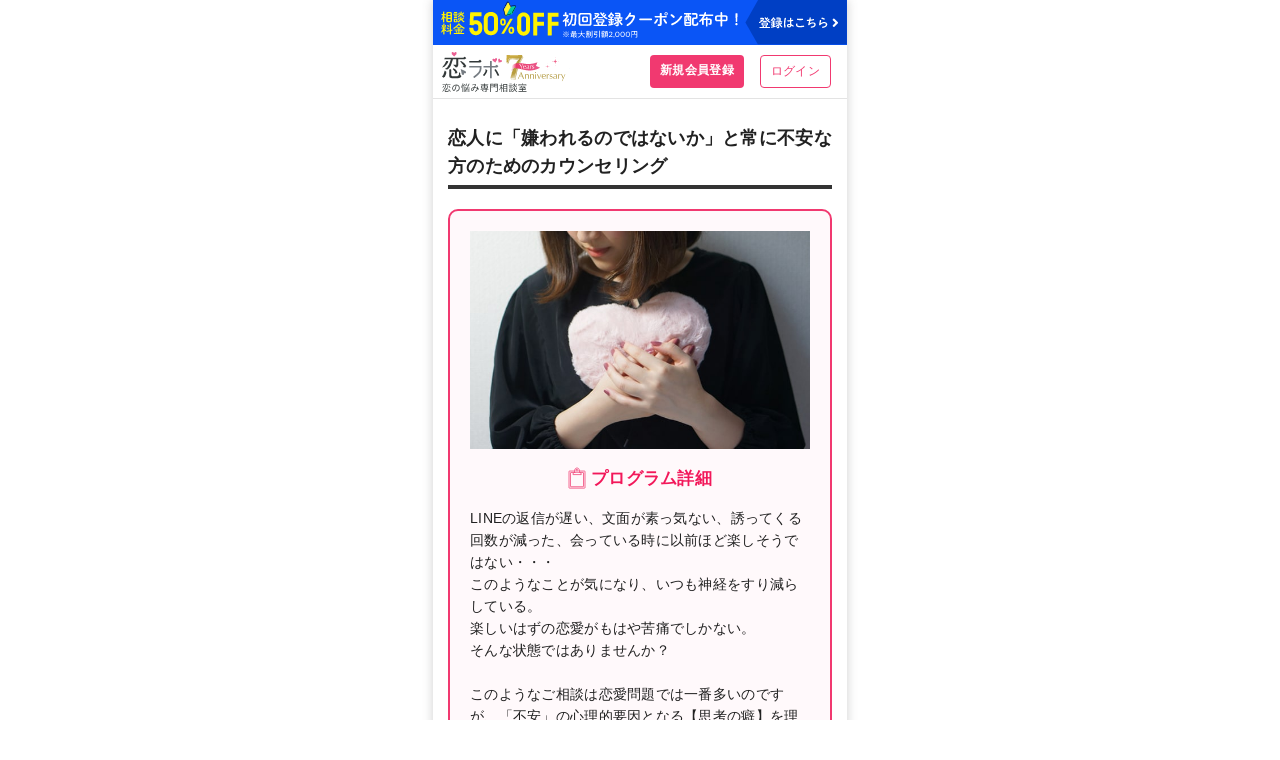

--- FILE ---
content_type: text/html; charset=utf-8;
request_url: https://koilabo.excite.co.jp/counselingprogram/1/program/69/?in_ali=l_counselingprogram
body_size: 5488
content:
<!DOCTYPE html>
<html lang="ja">
<head>
  <meta charset="utf-8">
  <meta name="viewport" content="width=device-width,initial-scale=1">

    <script src="https://cdn-blocks.karte.io/21dbe95e2dd02c9bebde1627e43db7c8/builder.js"></script>
    <script type="text/javascript">
  var dataLayer = dataLayer || [];
</script>


  <script type="text/javascript">
    memCheck = "Guest";
    uid = null;
    u_userid = null;
    dataLayer.push({
      'u_userid': u_userid
    });
  </script>


<script type="text/javascript">
  var count_tel = "";
  var count_mail = "";
  
  dataLayer.push({
    'count_tel': count_tel,
    'count_mail': count_mail,
  });
  
</script>


<script type="text/javascript">
  var tracking_ansk = "";
  dataLayer.push({
    'tracking_ansk': tracking_ansk
  });
</script>



<script type="text/javascript">
  var soudan_use_cnt = "";
  dataLayer.push({
    'soudan_use_cnt': soudan_use_cnt
  });
</script>




    
<!-- Google Tag Manager -->
<script>(function(w,d,s,l,i){w[l]=w[l]||[];w[l].push({'gtm.start':
  new Date().getTime(),event:'gtm.js'});var f=d.getElementsByTagName(s)[0],
          j=d.createElement(s),dl=l!='dataLayer'?'&l='+l:'';j.async=true;j.src=
          'https://www.googletagmanager.com/gtm.js?id='+i+dl;f.parentNode.insertBefore(j,f);
          })(window,document,'script','dataLayer','GTM-TWZT9QS');</script>
<!-- End Google Tag Manager -->

    
    <meta name="robots" content="noindex" />
<meta name="twitter:card" content="summary_large_image">
<title>恋人に「嫌われるのではないか」と常に不安な方のためのカウンセリング｜恋愛の悩み｜恋ラボ</title>
<meta property="og:title" content="恋人に「嫌われるのではないか」と常に不安な方のためのカウンセリング｜恋愛の悩み｜恋ラボ" />
<meta name="description" content="恋人に「嫌われるのではないか」と常に不安な方のためのカウンセリング。恋ラボでは、片思い・不倫/浮気関係・結婚など、様々な恋愛の悩みをプロのカウンセラーやアドバイザーに今すぐ相談できます。24時間受付・予約不要なので深夜でも相談可能" />
<meta property="og:description" content="恋人に「嫌われるのではないか」と常に不安な方のためのカウンセリング。恋ラボでは、片思い・不倫/浮気関係・結婚など、様々な恋愛の悩みをプロのカウンセラーやアドバイザーに今すぐ相談できます。24時間受付・予約不要なので深夜でも相談可能" />
<meta property="og:image" content="https://image.excite.co.jp/jp/lovecon/eximg/images/counselingprogram/ogp_1200x630_1.png" />


        <link rel="canonical" href="https://koilabo.excite.co.jp/counselingprogram/1/program/69/">
  
  <link rel="shortcut icon" href="//image.excite.co.jp/jp/favicon/lep.ico">
  <link rel="shortcut icon" href="//image.excite.co.jp/jp/favicon/lep.png" type="image/png">
  <link rel="apple-touch-icon" href="//image.excite.co.jp/jp/lovecon/eximg/images/sp/apple-touch-icon.png">

    <link rel="stylesheet" href="//image.excite.co.jp/jp/lovecon/eximg/css/reset.css" type="text/css">   <link rel="stylesheet" href="//image.excite.co.jp/jp/lovecon/eximg/css/sp_common.css?faae5b41c9fce3502d0e1d3b571f7895" type="text/css"> 
    <script src="https://ajax.aspnetcdn.com/ajax/jQuery/jquery-1.12.4.min.js"></script>

            <link rel="stylesheet" href="//image.excite.co.jp/jp/lovecon/eximg/css/prof.css" type="text/css" media="screen">
          <link rel="stylesheet" href="//image.excite.co.jp/jp/lovecon/eximg/css/counselingprogram/style.css" type="text/css" media="screen">
      
            <script src="//image.excite.co.jp/jp/lovecon/eximg/js/favorite.js?faae5b41c9fce3502d0e1d3b571f7895"></script>
      </head>
<body>
<!-- Google Tag Manager (noscript) -->
<noscript><iframe src="https://www.googletagmanager.com/ns.html?id=GTM-TWZT9QS" height="0" width="0" style="display:none;visibility:hidden"></iframe></noscript>
<!-- End Google Tag Manager (noscript) -->
    <div class="header-bnr-coupon-membership-benefits">
    <a href="https://koilabo.excite.co.jp/regist/menu/" class="gtm_header_bnr_coupon_membership_benefits"><img src="//image.excite.co.jp/jp/lovecon/eximg/images/bn/bnr_coupon_membership_benefits_sp.svg" alt="相談料金50%OFF初回登録クーポン配布中！※最大割引額2,000円 登録はこちら" width="375" height="41" loading="eager" decoding="sync"></a>
  </div>
  <header class="header-sticky" id="header">
    <div class="header-inner is-main">
                  <div class="header-L">
        <a href="https://koilabo.excite.co.jp/" class="header-button button-logo">恋ラボ</a>
      </div>
            <div class="header-R contact-wrap">
        <a href="https://koilabo.excite.co.jp/regist/menu/?in_ali=l_header_regist" class="hd-btn-regist btn-pink gtm_header_regist">新規会員登録</a>
        <a href="https://koilabo.excite.co.jp/login/?_ru=https%3A%2F%2Fkoilabo.excite.co.jp%2Fcounselingprogram%2F1%2Fprogram%2F69%2F%3Fin_ali%3Dl_counselingprogram" class="hd-btn-login btn-pink-border gtm_header_login">ログイン</a>
      </div>
    </div>
  </header>

<main id="contents_lp">
    <section class="counselingprogram-inner">
    <h1 class="counselingprogram-ttl">恋人に「嫌われるのではないか」と常に不安な方のためのカウンセリング</h1>

    <section class="detail-frame">
      <div class="detail-frame-img">
          <img src="https://image.excite.co.jp/jp/lovecon/eximg/images/counselingprogram/program/69.jpg?v=faae5b41c9fce3502d0e1d3b571f7895"   alt="" width="600" height="384" style="max-width: 100%; height: auto; width: 100%; "  loading="eager" decoding="sync"   />
      </div>
      <h3>
        <img src="//image.excite.co.jp/jp/lovecon/eximg/images/counselingprogram/icon-program-detail.svg" alt="" width="18" height="22" loading="eager" decoding="sync">
        <span>プログラム詳細</span>
      </h3>
      <p>LINEの返信が遅い、文面が素っ気ない、誘ってくる回数が減った、会っている時に以前ほど楽しそうではない・・・<br />このようなことが気になり、いつも神経をすり減らしている。<br />楽しいはずの恋愛がもはや苦痛でしかない。 <br />そんな状態ではありませんか？<br /><br />このようなご相談は恋愛問題では一番多いのですが、「不安」の心理的要因となる【思考の癖】を理解することで、ずいぶん気持ちを楽にすることができるものです。 <br />ご自分では気付きにくい【思考の癖】を見極め、その修正方法と、実生活で具体的にどのように行動を変えていけば良いのかを丁寧にサポートさせていただきます。</p>
    </section>
  </section>

    <div class="counselingprogram-inner">
    <h2 class="counselingprogram-ttl">この悩みに対応できる恋愛相談員</h2>
        <div class="mB10">
        <ul class="counselor-adviser-explanation-area">
            <li>
            <p class="icon-counselor"><img class="icon" src="//image.excite.co.jp/jp/lovecon/eximg/images/icon-type-counselor.svg" alt="" width="28" height="28" loading="lazy" decoding="async">カウンセラー</p>
        </li>
        <li>
            <p class="icon-adviser"><img class="icon" src="//image.excite.co.jp/jp/lovecon/eximg/images/icon-type-adviser.svg" alt="" width="28" height="28" loading="lazy" decoding="async">アドバイザー</p>
        </li>
    </ul>    </div>
    <div class="list-prof">
                  <div class="prof-outer-wrap">
            <div class="prof-inner-wrap">
      <a href="https://koilabo.excite.co.jp/prof/3128223/?program_id=69" class="box-prof  gtm_counselingprogram_program_profile_prof">
        <div class="label-status-wrap">
                  <p class="label-status staStd">相談受付中</p>
                                          <p class="label-status staRe">予約可</p>
                          <p class="label-status staRe">メール相談受付中</p>
            </div>
        
        <p class="catch-copy">新しい自分に会える　変わるための答え探し</p>
    <div class="prof-wrap">
            <div class="photo-wrap">
        <div class="photo-prof-icon icon-counselor">
          <p class="photo"><img loading="lazy" src="//image.excite.co.jp/jp/soudan/photo/312/3128223_160.jpg" alt="金城　哲夫" width="160" height="192"></p>
        </div>
      </div>
      <div class="content">
                <p class="name">金城　哲夫</p>
                <div class="price-wrap">
          <p class="price-text tel">電話相談：
                          <span class="num">242</span><span class="unit">円/1分</span>
                      </p>
          <p class="price-text chat">チャット相談：
                          <span class="num">231</span><span class="unit">円/1分</span>
                      </p>
          <p class="price-text mail">メール相談：
                          <span class="num">4,400</span><span class="unit">円/1通</span>
                      </p>
        </div>
      </div>
    </div>
        <ul class="list-specialty">
              <li>コミュニケーション</li>
              <li>復縁、喧嘩、失恋</li>
              <li>浮気、不倫、疑念</li>
              <li>口論、価値観の違い</li>
              <li>将来不安、経済不安</li>
          </ul>
  </a>
</div>          </div>
                  <div class="prof-outer-wrap">
            <div class="prof-inner-wrap">
      <a href="https://koilabo.excite.co.jp/prof/633295/?program_id=69" class="box-prof  gtm_counselingprogram_program_profile_prof">
        <div class="label-status-wrap">
                                  <p class="label-status staOut">退席中</p>
                            </div>
        
        <p class="catch-copy">AIにはない、人間力であなたに寄り添います！</p>
    <div class="prof-wrap">
            <div class="photo-wrap">
        <div class="photo-prof-icon icon-counselor">
          <p class="photo"><img loading="lazy" src="//image.excite.co.jp/jp/soudan/photo/63/633295_160.jpg" alt="長野 美奈子" width="160" height="192"></p>
        </div>
      </div>
      <div class="content">
                <p class="name">長野 美奈子</p>
                <div class="price-wrap">
          <p class="price-text tel">電話相談：
                          <span class="num">231</span><span class="unit">円/1分</span>
                      </p>
          <p class="price-text chat">チャット相談：
                          <span class="num">220</span><span class="unit">円/1分</span>
                      </p>
          <p class="price-text mail none">メール相談：
                          <span class="none-text">ー</span>
                      </p>
        </div>
      </div>
    </div>
        <ul class="list-specialty">
              <li>夫婦関係</li>
              <li>不倫関係</li>
              <li>女性心理</li>
              <li>失恋</li>
              <li>片思い</li>
          </ul>
  </a>
</div>          </div>
                  <div class="prof-outer-wrap">
            <div class="prof-inner-wrap">
      <a href="https://koilabo.excite.co.jp/prof/1242150/?program_id=69" class="box-prof  gtm_counselingprogram_program_profile_prof">
        <div class="label-status-wrap">
                                  <p class="label-status staOut">退席中</p>
                          <p class="label-status staRe">予約可</p>
                    </div>
        
        <p class="catch-copy">夫婦・恋愛関係修復。モラハラ・DVの改善。</p>
    <div class="prof-wrap">
            <div class="photo-wrap">
        <div class="photo-prof-icon icon-counselor">
          <p class="photo"><img loading="lazy" src="//image.excite.co.jp/jp/soudan/photo/124/1242150_160.jpg" alt="大羽莉子" width="160" height="192"></p>
        </div>
      </div>
      <div class="content">
                <p class="name">大羽莉子</p>
                <div class="price-wrap">
          <p class="price-text tel">電話相談：
                          <span class="num">231</span><span class="unit">円/1分</span>
                      </p>
          <p class="price-text chat">チャット相談：
                          <span class="num">220</span><span class="unit">円/1分</span>
                      </p>
          <p class="price-text mail none">メール相談：
                          <span class="none-text">ー</span>
                      </p>
        </div>
      </div>
    </div>
        <ul class="list-specialty">
              <li>浮気発覚からの修復</li>
              <li>別れ・離婚を迫られた</li>
              <li>冷たい反応や無視</li>
              <li>DV・モラハラ</li>
              <li>言動が理解不可能</li>
          </ul>
  </a>
</div>          </div>
                  <div class="prof-outer-wrap">
            <div class="prof-inner-wrap">
      <a href="https://koilabo.excite.co.jp/prof/2978883/?program_id=69" class="box-prof  gtm_counselingprogram_program_profile_prof">
        <div class="label-status-wrap">
                                  <p class="label-status staOut">退席中</p>
                            </div>
        
        <p class="catch-copy">リピーター多数の安心感！寄り添い×現実整理</p>
    <div class="prof-wrap">
            <div class="photo-wrap">
        <div class="photo-prof-icon icon-counselor">
          <p class="photo"><img loading="lazy" src="//image.excite.co.jp/jp/soudan/photo/297/2978883_160.jpg" alt="中谷　恵美" width="160" height="192"></p>
        </div>
      </div>
      <div class="content">
                <p class="name">中谷　恵美</p>
                <div class="price-wrap">
          <p class="price-text tel">電話相談：
                          <span class="num">231</span><span class="unit">円/1分</span>
                      </p>
          <p class="price-text chat none">チャット相談：
                          <span class="none-text">ー</span>
                      </p>
          <p class="price-text mail none">メール相談：
                          <span class="none-text">ー</span>
                      </p>
        </div>
      </div>
    </div>
        <ul class="list-specialty">
              <li>男性心理　女性心理</li>
              <li>複雑恋愛</li>
              <li>成就する婚活法</li>
              <li>離婚or修復</li>
              <li>自己肯定感爆上げ法</li>
          </ul>
  </a>
</div>          </div>
            </div>
    <div class="btn-wrap mT30 mB20">
      <a href="https://koilabo.excite.co.jp/counselingprogram/1/program/" class="btn-def btn-pink gtm_counselingprogram_program_detail_link-more">他のプログラムを探す</a>
    </div>
              <p class="weight mB5 kv-link-regist c"><a href="https://koilabo.excite.co.jp/regist/menu/" class="gtm_counselingprogram_program_detail_guest_link-regist">新規会員登録はこちら</a></p>
      <p class="fcolor-highlight sr weight c">初回登録で50%OFFクーポンプレゼント！</p>
      </div>

    <section class="counselingprogram-inner counselingprogram-step counselingprogram-category-1">
  <h3 class="counselingprogram-ttl">申し込みの流れ</h3>
  <p class="c">誰でも簡単に利用できる3ステップ！</p>
  <ul class="list-flow">
    <li>
      <div class="box">
        <p class="num">01</p>
        <p class="img"><img src="//image.excite.co.jp/jp/lovecon/eximg/images/counselingprogram/img-flow_01.svg" alt="" width="88" height="89" loading="lazy" decoding="async"></p>
        <p class="text">恋愛相談員を探す</p>
      </div>
      <p>恋愛相談員一覧やランキングなどから気になる恋愛相談員を探します。</p>
    </li>
    <li>
      <div class="box">
        <p class="num">02</p>
        <p class="img"><img src="//image.excite.co.jp/jp/lovecon/eximg/images/counselingprogram/img-flow_02.svg" alt="" width="99" height="88" loading="lazy" decoding="async"></p>
        <p class="text">申し込む</p>
      </div>
      <p>相談してみたい恋愛相談員が決まったら相談を申し込みます。</p>
    </li>
    <li>
      <div class="box">
        <p class="num">03</p>
        <p class="img"><img src="//image.excite.co.jp/jp/lovecon/eximg/images/counselingprogram/img-flow_03.svg" alt="" width="103" height="87" loading="lazy" decoding="async"></p>
        <p class="text">相談開始！</p>
      </div>
      <p>相談を申し込むと通話アプリ※に着信がきて相談開始します。</p>
    </li>
  </ul>
  <p class="sr">※通常はお客様から恋愛相談員への電話をかける場合に通話料がかかりますが、専用の通話アプリをご利用いただくと相談料のみで通話料がかかりません。</p>
  <p class="mT15">
    <a href="https://koilabo.excite.co.jp/help/welcome/app/" class="gtm_counselingprogram-1_step_help_welcome_app" target="_blank">通話アプリの詳細はこちら<span class="icon-blank"><img src="//image.excite.co.jp/jp/lovecon/eximg/images/icon-link-blank-white.svg" alt="" width="15" height="15" loading="lazy" decoding="async"></span></a>
  </p>
</section>
    <section class="counselingprogram-inner counselingprogram-qa">
  <h3 class="counselingprogram-ttl">よくある質問</h3>
  <ul class="list-question">
    <li>
      <p class="ttl-q"><span class="icon">Q</span>お支払い方法を教えてください。</p>
      <div class="content">
        <p class="mB10">複数のお支払い方法をご用意しております。</p>
        <p class="weight">・クレジットカード</p>
        <p class="weight">・銀行振込</p>
        <p class="weight">・コンビニ払い</p>
        <p class="weight">・各種電子マネー</p>
        <p class="weight">・Pay-easy</p>
        <p class="text-note sr mT10">※クレジットカードの請求明細書には「エキサイト株式会社」と記載されます。「恋ラボ powered byエキサイトお悩み相談室」とは記載されません。</p>
        <p class="mT15">お支払い方法はご登録後、マイページから設定していただけます。すぐのお支払いが難しい場合は、相談後の後払いも可能です。</p>
        <p class="mT10">
          <a href="https://koilabo.excite.co.jp/help/welcome/pay/" class="mT10 gtm_counselingprogram-1_help_welcome_pay" target="_blank">詳細はこちら<span class="icon-blank"><img src="//image.excite.co.jp/jp/lovecon/eximg/images/icon-link-blank-blue.svg" alt="" width="15" height="15" loading="lazy" decoding="async"></span></a>
        </p>
      </div>
    </li>
    <li>
      <p class="ttl-q"><span class="icon">Q</span>通話を引き延ばされることはありませんか？</p>
      <div class="content">
        <p>悪質な引き延ばしをしないよう、恋愛相談員の管理を徹底しております。<br>相談内容により長くなってしまう場合もございますので、相談開始時に「本日は30分以内で相談したい」等お伝えいただけますと幸いです。</p>
      </div>
    </li>
  </ul>
</section></main>

<hr class="delimiter">
<footer id="footer" class="footerMod">
  <ul id="footer-nav">
    <li><a href="https://koilabo.excite.co.jp/help/welcome/" class="gtm_nav_footer_help_welcome">使い方ガイド</a></li>
    <li><a href="https://koilabo.excite.co.jp/help/charge/" class="gtm_nav_footer_help_charge">料金とお支払いについて</a></li>
    <li><a href="https://koilabo.excite.co.jp/help/privacy/" class="gtm_nav_footer_privacy">個人情報保護</a></li>
    <li><a href="https://koilabo.excite.co.jp/help/disclaimer/" class="gtm_nav_footer_disclaimer">利用規約</a></li>
    <li><a href="https://koilabo.excite.co.jp/help/tokusyoho/" class="gtm_nav_footer_tokusyoho">特商法の表示</a></li>
    <li><a href="https://cookie.excite.co.jp/" target="_blank" class="gtm_nav_footer_cookie">情報取得について<span class="icon-blank"><img src="//image.excite.co.jp/jp/lovecon/eximg/images/icon-link-blank.svg" alt="" width="15" height="15" style="max-width: 100%; height: auto;"></span></a></li>
    <li><a href="https://supportcenter.excite.co.jp/portal/ja/kb/koilabo" target="_blank" class="gtm_nav_footer_help">よくあるご質問<span class="icon-blank"><img src="//image.excite.co.jp/jp/lovecon/eximg/images/icon-link-blank.svg" alt="" width="15" height="15" style="width: 12px; height: auto;"></span></a></li>
    <li><a href="https://supportcenter.excite.co.jp/portal/ja/newticket?departmentId=2965000000246395" target="_blank" class="gtm_nav_footer_contact">お問い合わせ<span class="icon-blank"><img src="//image.excite.co.jp/jp/lovecon/eximg/images/icon-link-blank.svg" alt="" width="15" height="15" style="width: 12px; height: auto;"></span></a></li>
    <li><a href="https://info.excite.co.jp/corp.html" class="gtm_nav_footer_corporate">会社情報</a></li>
    <li><a href="https://info.excite.co.jp/top/protection/privacy.html" class="gtm_nav_footer_policy">プライバシーポリシー</a></li>
    <li><a href="https://koilabo.excite.co.jp/help/koubo/" class="gtm_nav_footer_recruit">恋愛相談員募集</a></li>
    <li><a href="https://koilabo.excite.co.jp/partners/" class="gtm_nav_footer_partners">周辺専門サービス</a></li>
  </ul>

  <div class="copyright">
    <p class="copyrightTxt">&copy; Excite Japan Co., Ltd.</p>
  </div>
</footer>
</body>
</html>

--- FILE ---
content_type: text/css
request_url: https://image.excite.co.jp/jp/lovecon/eximg/css/sp_common.css?faae5b41c9fce3502d0e1d3b571f7895
body_size: 14420
content:
@charset "utf-8";

/* support class */
.fL { float: left; }
.fR { float: right; }
.mT2 { margin-top: 2px; }
.mT5 { margin-top: 5px; }
.mT10 { margin-top: 10px; }
.mT15 { margin-top: 15px; }
.mT20 { margin-top: 20px; }
.mT30 { margin-top: 30px; }
.mB5 { margin-bottom: 5px; }
.mB10 { margin-bottom: 10px; }
.mB15 { margin-bottom: 15px; }
.mB20 { margin-bottom: 20px; }
.mB30 { margin-bottom: 30px; }
.pT5 { padding-top: 5px; }
.pT10 { padding-top: 10px; }
.pT15 { padding-top: 15px; }
.pT20 { padding-top: 20px; }
.pT30 { padding-top: 30px; }
.pB5 { padding-bottom: 5px; }
.pB10 { padding-bottom: 10px; }
.pB15 { padding-bottom: 15px; }
.pB20 { padding-bottom: 20px; }
.pB30 { padding-bottom: 30px; }

.pLR15 {
  padding-left: 15px;
  padding-right: 15px;
}
.m5 { margin: 5px; }
.m10 { margin: 10px; }
.m15 { margin: 15px; }
.m20 { margin: 20px; }
.m30 { margin: 30px; }
.p5 { padding: 5px; }
.p10 { padding: 10px; }
.p15 { padding: 15px; }
.p20 { padding: 20px; }
.p30 { padding: 30px; }
.lr { font-size: larger; }
.sr { font-size: 12px; }
.xr { font-size: x-large; }
.xl { font-size: xx-large; }
.xm { font-size: x-small; }
.weight { font-weight: bold; }
.relative { position: relative; }

.nonetext {
  font-size: 1px;
  line-height: 1px;
  text-indent: -99999px;
  overflow: hidden;
  outline: none;
  text-align: center;
}
.c { text-align: center !important; }
.r { text-align: right !important; }
.l { text-align: left !important; }
.d-block { display: block; }
.d-flex { display: flex; }

html {
  position: relative;
  min-height: 100%;
  padding-bottom: 100px;
  box-sizing: border-box;
}

body {
  margin: 0;
  padding: 0;
  color: #212121;
  font-size: 14px;
  font-family: "ヒラギノ角ゴ Pro W3", "Hiragino Kaku Gothic Pro", "メイリオ", Meiryo, Osaka, "ＭＳ Ｐゴシック", "MS PGothic", sans-serif;
  font-weight: 300;
  letter-spacing: 0.02em;
  line-height: 1.6;
}

*,
*::after,
*::before {
  box-sizing: border-box;
}

a {
  color: #0b8aff;
  text-decoration: none;
}

a[target="_blank"] .icon-blank {
  display: inline-block;
  vertical-align: -1px;
  margin-left: 5px;
}

a[target="_blank"] .icon-blank img {
  width: 13px;
  height: auto;
}

a.link-underline {
  text-decoration: underline;
}

a.link-text {
  color: #333;
  text-decoration: underline;
}

a.link-text-pink {
  color: #f13970;
  text-decoration: underline;
}

a.link-text-pink .icon {
  margin-right: 5px;
  vertical-align: -3px;
}

/* リンクアイコン矢印 */
a.link-icon-after::after {
  content: "";
  display: inline-block;
  width: 7px;
  height: 11px;
  background: url("../images/icon-link-arrow.svg") no-repeat right center;
  background-size: contain;
  margin-left: 4px;
}

a.link-icon-after.sr::after {
  width: 6px;
  height: 10px;
}

input.link-icon-after {
  background: url("../images/icon-link-arrow.svg") no-repeat right center;
  color: #0b8aff;
  padding-right: 12px;
}

/* 別タブリンクアイコン */
a.link-icon-after.icon-after-blank::after {
  width: 13px;
  height: 13px;
  background: url("../images/icon-link-blank-blue.svg") no-repeat right center;
  background-size: contain;
  vertical-align: -0.1em;
}

hr.line {
  border: 0;
  height: 1px;
  background: #b7b7b7;
  background-image: linear-gradient(to right, #eee, #b7b7b7, #eee);
  width: 75%;
}

hr.delimiter {
  border: 16px #f1f1f1 solid;
  border-top: 1px solid #e0e0e0;
  margin: 0;
}

/* clearfix */

/* For modern browsers */
.cf::before,
.cf::after {
  content: "";
  display: table;
}

.cf::after {
  clear: both;
}

.underline {
  text-decoration: underline;
}

/* 三点リーダー */
.overflow-1line {
  overflow: hidden;
  text-overflow: ellipsis;
  white-space: nowrap;
}

.overflow-2line {
  overflow: hidden;
  display: -webkit-box;
  -webkit-box-orient: vertical;
  -webkit-line-clamp: 2;
}

.overflow-3line {
  overflow: hidden;
  display: -webkit-box;
  -webkit-box-orient: vertical;
  -webkit-line-clamp: 3;
}

.overflow-4line {
  overflow: hidden;
  display: -webkit-box;
  -webkit-box-orient: vertical;
  -webkit-line-clamp: 4;
}

@media screen and (max-width: 320px) {
  .sr {
    font-size: 11px;
  }
}

/* ----------------------------------------------------------------------
   Font Color
------------------------------------------------------------------------- */

/* Font Color */
.fcolor-highlight {
  color: #f2185a;
}

.fcolor-textprimary {
  color: #616161;
}

.fcolor-alert {
  color: #f50505;
}

.fcolor-blue {
  color: #5c86f2;
}

.box-alert-border {
  border: 1px solid #f50505;
  border-radius: 5px;
  padding: 12px 14px;
}

.text-alert-icon {
  color: #f50505;
  padding-left: 20px;
  position: relative;
}

.text-alert-icon::before {
  content: "";
  width: 15px;
  height: 13px;
  background: url("../images/icon-alert.svg") no-repeat;
  position: absolute;
  top: 4px;
  left: 0;
}

.text-alert-icon-sub {
  padding-left: 20px;
  position: relative;
}

.text-alert-icon-sub::before {
  content: "";
  width: 15px;
  height: 13px;
  background: url("../images/icon-alert-sub.svg") no-repeat;
  position: absolute;
  top: 4px;
  left: 0;
}

.text-dot-indent {
  padding-left: 1em;
}

.text-dot-indent::before {
  content: "・";
  display: inline-block;
  margin-left: -1em;
}

/* 404 not found */
.not-found-head {
  padding: 20px 0;
  text-align: center;
}

.not-found-done {
  font-size: 16px;
}

@media screen and (max-width: 320px) {
  .not-found-done {
    font-size: 14px;
  }
}

/* ----------------------------------------------------------------------
   Background Color
------------------------------------------------------------------------- */
.bg-pink { background: #fff2f4; }

/* ----------------------------------------------------------------------
   more (もっと見る) & title (タイトル)
------------------------------------------------------------------------- */
.more-pager-wrap {
  background-color: #fafafa;
  border-top: 1px solid #eaeaea;
  padding: 0 8px;
}

.more {
  text-align: right;
}

.more a,
.pager a {
  display: block;
  height: 44px;
  line-height: 44px;
  color: #616161;
}

.pager {
  display: -webkit-flex;
  display: flex;
  -webkit-justify-content: space-between;
  justify-content: space-between;
}

.pager .pagerR,
.pager .pagerL {
  width: 50%;
}

.pager .pagerR a {
  text-align: right;
  position: relative;
  padding-right: 24px;
  color: #616161;
}

.pager .pagerR a::after {
  content: "";
  display: inline-block;
  width: 10px;
  height: 10px;
  border-top: 2px solid #616161;
  border-right: 2px solid #616161;
  transform: rotate(45deg);
  position: absolute;
  right: 8px;
  top: 16px;
}

.pager .pagerL a {
  text-align: left;
  position: relative;
  padding-left: 24px;
  color: #616161;
}

.pager .pagerL a::after {
  content: "";
  display: inline-block;
  width: 10px;
  height: 10px;
  border-top: 2px solid #616161;
  border-left: 2px solid #616161;
  transform: rotate(-45deg);
  position: absolute;
  left: 8px;
  top: 16px;
}

.pager-pagination {
  display: flex;
  flex-wrap: wrap;
  align-items: center;
  justify-content: center;
}

.pager-pagination > li {
  font-size: 12px;
  letter-spacing: 0;
}

.pager-pagination > li .curr {
  display: inline-block;
  background: #f13970;
  border-radius: 3px;
  color: #fff;
  padding: 5px 10px;
  margin: 0 4px;
}

.pager-pagination > li a {
  display: block;
  background: #fff;
  border: 1px solid #d9d9d9;
  border-radius: 3px;
  color: #212121;
  padding: 5px 10px;
  margin: 0 4px;
}

.pager-pagination > li.pager-prev {
  margin-right: 5px;
}

.pager-pagination > li.pager-prev a {
  margin-left: 0;
}

.pager-pagination > li.pager-prev a::before {
  content: "";
  display: inline-block;
  width: 7px;
  height: 7px;
  border-top: 2px solid #666;
  border-left: 2px solid #666;
  margin-right: 3px;
  transform: rotate(-45deg);
}

.pager-pagination > li.pager-next {
  margin-left: 5px;
}

.pager-pagination > li.pager-next a {
  margin-right: 0;
}

.pager-pagination > li.pager-next a::after {
  content: "";
  display: inline-block;
  width: 7px;
  height: 7px;
  border-top: 2px solid #666;
  border-right: 2px solid #666;
  margin-left: 3px;
  transform: rotate(45deg);
}

@media screen and (max-width: 320px) {
  .pager-pagination > li .curr,
  .pager-pagination > li a {
    padding: 3px 8px;
    margin: 0 3px;
  }
}

/* title */
.title {
  padding: 20px 14px 14px;
  display: -webkit-flex;
  display: flex;
  -webkit-justify-content: flex-start;
  justify-content: flex-start;
}

.title.set-txt {
  padding: 8px 8px 4px;
}

/* 新ttlモジュール */
.ttl-lead-border {
  font-size: 20px;
  font-weight: bold;
  padding: 10px 15px;
  margin: 0 -15px 15px;
  letter-spacing: 0;
  position: relative;
}

.ttl-lead-border .tx-small {
  font-size: 14px;
}

.ttl-lead-border::before {
  content: "";
  width: 100%;
  height: 2px;
  background: linear-gradient(to right, #f13970 0%, #f13970 8%, #ddd 8%, #ddd 100%);
  position: absolute;
  left: 0;
  bottom: 0;
}

.ttl-lead-border.in-link {
  display: flex;
  flex-wrap: wrap;
  justify-content: space-between;
  align-items: flex-end;
}

.ttl-lead-border.in-link span {
  display: inline-block;
}

.ttl-lead-border.in-link > .text-note {
  font-weight: normal;
}

/* 左線タイトル */
.ttl-left-item {
  font-size: 16px;
  padding-left: 13px;
  margin-bottom: 15px;
  position: relative;
}

.ttl-left-item::before {
  content: "";
  background: #f13970;
  border-radius: 999em;
  width: 5px;
  height: 100%;
  position: absolute;
  top: 0;
  left: 0;
}

.text-note {
  color: #666;
}

.caution-10pt {
  font-size: 10px;
}

/* title 下リード文 */
.lead {
  padding: 4px 14px 16px;
}

.lead p {
  color: #616161;
  font-size: 12px;
  line-height: 1.5;
  font-weight: 200;
}

.title h1 {
  font-size: 18px;
  padding: 0 0 10px 5px;
  flex: 1;
}

.title h2 {
  font-size: 18px;
  flex: 1;
}

.title h3 {
  font-size: 18px;
  font-weight: 500;
  flex: 1;
}

.title span {
  display: inline-block;
}

.title .more {
  margin-left: auto;
}

.title .more a {
  display: inline;
}

/* お悩みベース用 */
.ttl {
  padding: 24px 8px 8px;
  background: #fff;
}

.ttl h3 {
  font-size: 16px;
  font-weight: 500;
}

@media screen and (max-width: 360px) {
  .ttl-lead-border {
    font-size: 19px;
  }
}

@media screen and (max-width: 320px) {
  .ttl-lead-border {
    font-size: 17px;
  }
}

/* ----------------------------------------------------------------------
  ページ件数表示
------------------------------------------------------------------------- */
.page-num-head > .page-num {
  font-size: 11px;
}

/* ----------------------------------------------------------------------
  Buttons
------------------------------------------------------------------------- */
.btn {
  display: block;
  width: 94%;
  text-align: center;
  position: relative;
  cursor: pointer;
  height: 44px;
  line-height: 40px;
  padding: 0 1.5rem;
  color: #616161;
  font-size: 16px;
  white-space: nowrap;
  border: none;
  user-select: none;
  border-radius: 50px;
  transition: all 0.3s ease-out;
  box-shadow: 0 2px 2px 0 rgba(0, 0, 0, 0.225);
}

.btn:hover {
  text-decoration: none;
  box-shadow: 0 4px 10px 0 rgba(0, 0, 0, 0.225);
}

.btn span {
  line-height: 24px;
  display: inline-block;
}

.btn-wrap {
  display: block;
}

.btn-wrap .btn {
  margin: 0 auto;
}

/* btn初期設定（新） */
.btn-def {
  display: block;
  width: 90%;
  border-radius: 4px;
  box-shadow: 0 3px 4px rgba(0, 0, 0, 0.2);
  font-size: 16px;
  font-weight: bold;
  padding: 17px 10px;
  margin: 0 auto;
  text-align: center;
  text-decoration: none;
}

.btn-def.small {
  padding: 12px 10px;
  font-size: 14px;
}

.btn-def.slim {
  padding: 13px 10px;
}

.btn-def .sub {
  display: block;
  font-size: 12px;
  font-weight: normal;
  margin-top: 2px;
}

.btn-wrap-more {
  margin: 30px 0 20px;
}

.btn-def.arrow {
  position: relative;
  padding: 12px 10px;
}

.btn-def.arrow::after {
  content: "";
  display: inline-block;
  width: 12px;
  height: 12px;
  border-top: 2px solid #fff;
  border-right: 2px solid #fff;
  transform: rotate(45deg);
  position: absolute;
  top: 42%;
  right: 16px;
}

/* btn基礎カラー */
.btn-pink {
  background: #f13970;
  color: #fff;
}

.btn-pink-border {
  background: #fff;
  border: 1px solid #f13970;
  color: #f13970;
}

.btn-gray {
  background: #ddd;
  color: #777;
}

.btn-gray-border {
  border: 1px solid #777;
  color: #777;
}

.btn-black-border {
  border: 1px solid #333;
  background: #fff;
  color: #333;
}

.btn-inactive {
  background: #ccc;
  box-shadow: none;
  color: #fff;
}

.btn-voice {
  display: inline-block;
  width: auto;
  background: #fff url("../images/icon-voice.svg") no-repeat 12px center;
  background-size: 13px auto;
  border: 1px solid #6e778e;
  border-radius: 999em;
  box-shadow: none;
  color: #6e778e;
  font-size: 10px;
  padding: 5px 12px 5px 30px;
}

.btn-voice.is-pause {
  background: #fff url("../images/icon-voice-pause.svg") no-repeat 12px center;
}

.btn-sns-line {
  background: #06c755;
  color: #fff;
  padding: 13px 10px; /* LINEアイコンでbtn-defより高さが出る為調整 */
}

.btn-sns-line .icon {
  display: inline-block;
  width: 32px;
  height: 32px;
  margin-right: 2px;
  vertical-align: middle;
}

.btn-sns-line .icon img {
  max-width: 100%;
  height: auto;
}

.btn-sub-blue {
  border: 1px solid #0b8aff;
  border-radius: 3px;
  color: #0b8aff;
  font-size: 12px;
  font-weight: normal;
  padding: 7px 8px;
  width: 80px;
}

@media screen and (max-width: 320px) {
  .btn-def {
    width: 95%;
    font-size: 15px;
  }

  .btn-def .sub {
    font-size: 11px;
    margin-top: 1px;
  }

  .btn-sub-blue {
    font-size: 12px;
  }

  .btn-voice {
    background-position: 10px;
    font-size: 10px;
    width: auto;
    padding: 5px 10px 5px 27px;
  }
}

/* ----------------------------------------------------------------------
ステータスラベル
------------------------------------------------------------------------- */

/* label-status */
.label-status-wrap {
  display: flex;
  flex-wrap: wrap;
}

.label-status {
  display: inline-block;
  font-size: 11px;
  font-weight: bold;
  border-radius: 2px;
  padding: 1px 5px;
}

.label-status + .label-status {
  margin-left: 5px;
}

.label-status.staStd {
  background: #f13970;
  border: 1px solid #f13970;
  color: #fff;
}

.label-status.staOn {
  border: 1px solid #f13970;
  color: #f13970;
}

.label-status.staOut {
  background: #e5e5e5;
  border: 1px solid #e5e5e5;
  color: #999;
}

.label-status.staRe {
  border: 1px solid #777;
  color: #555;
}

/* ----------------------------------------------------------------------
  form
------------------------------------------------------------------------- */
.error-message {
  color: #c00;
}

/* ----------------------------------------------------------------------
  Select
------------------------------------------------------------------------- */
::-ms-expand {
  display: none;
}

.search-box {
  border: 4px solid #ddd;
  border-radius: 4px;
  padding: 17px 14px;
  margin: 20px 0;
}

.search-box > .head {
  font-size: 12px;
  margin-bottom: 8px;
}

.search-box > .head::before {
  content: "";
  display: inline-block;
  border: 5px solid transparent;
  border-top: 8px solid #f13970;
  vertical-align: -4px;
  margin-right: 4px;
}

.search-box > .sub-item {
  border-top: 1px dashed #ddd;
  padding-top: 18px;
  margin-top: 18px;
}

.link-chat {
  font-size: 13px;
}

.link-chat .icon {
  width: 16px;
}

.search-form-wrap {
  display: flex;
  flex-wrap: wrap;
  align-items: center;
  justify-content: space-between;
}

.search-form {
  outline: none;
  width: calc(100% - 53px);
  height: 46px;
  border: 1px solid #ddd;
  border-radius: 4px;
  font-size: 14px;
  padding: 10px;
}

.search-form::placeholder {
  color: #bdbdbd;
}

.search-form-btn {
  display: flex;
  flex-wrap: wrap;
  align-items: center;
  justify-content: center;
  width: 46px;
  height: 46px;
  background: #f13970;
  border-radius: 4px;
}

/* セレクトフォーム(prof) */
.sort-wrap {
  display: flex;
  flex-wrap: wrap;
  align-items: center;
  justify-content: space-between;
  margin-bottom: 30px;
}

.select-form {
  outline: none;
  width: 100%;
  border: 1px solid #bebebe;
  background: #f9f9f9 url("../images/icon-arrow-ac.svg") no-repeat right 7px center / 8px auto;
  border-radius: 4px;
  color: #212121;
  font-size: 14px;
  padding: 13px 20px 13px 12px;
}

.sort-wrap.prof-sort-wrap {
  margin-bottom: 20px;
}

.prof-sort-wrap .select-form {
  background-position: right 6px center;
  font-size: 12px;
  padding: 13px 18px 13px 9px;
  letter-spacing: -0.05em;
}

.sort-wrap.prof-sort-wrap > .select-form-wrap {
  width: calc((64% / 2) - 7px);
}

.sort-wrap.prof-sort-wrap > .select-form-wrap:first-child {
  width: 36%;
}

.prof-sort-wrap .select-form-wrap:nth-of-type(n+2) {
  margin-left: 7px;
}

@media screen and (max-width: 360px) {
  .link-chat {
    font-size: 12px;
  }

  .link-chat .icon {
    width: 14px;
  }
}

@media screen and (max-width: 320px) {
  .search-box {
    padding: 12px;
  }

  .link-chat {
    font-size: 11px;
  }

  .prof-sort-wrap .select-form {
    font-size: 10px;
  }
}

/* ----------------------------------------------------------------------
  Radio Button
------------------------------------------------------------------------- */
.radio-button {
  position: relative;
  display: block;
  vertical-align: bottom;
  font-size: 12px;
  font-weight: 400;
  margin-bottom: 4px;
}

.radio-button:last-child {
  margin-bottom: 0;
}

.radio-button-input {
  position: absolute;
  right: 0;
  top: 0;
  left: 0;
  background-color: transparent;
  vertical-align: top;
  width: 100%;
  height: 100%;
}

.radio-button-input:active,
.radio-button-input:focus {
  outline: 0;
  -webkit-tap-highlight-color: rgba(0, 0, 0, 0);
}

/* ----------------------------------------------------------------------
  notice 通知
------------------------------------------------------------------------- */
.notice {
  box-shadow: none !important;
}

.notice span {
  line-height: 35px;
}

/* ----------------------------------------------------------------------
  カウンセラーのプロフィール  流用
------------------------------------------------------------------------- */
.prof-date {
  display: block;
}

.prof-date .name {
  font-size: 15px;
  font-weight: bold;
  vertical-align: middle;
  overflow: hidden;
  white-space: nowrap;
  text-overflow: ellipsis;
  color: #212121;
  position: relative;
}

/* ルビ */
.prof-date .name span.ruby {
  position: absolute;
  top: 0;
  left: 0;
  font-size: 10px;
  font-weight: normal;
}

.prof-date .detail {
  color: #616161;
}

/* カウンセラーの写真 */
.photo-date {
  border: 1px solid #ddd !important;
  width: 76px;
  height: 76px;
  margin: 0 auto;
  border-radius: 50%;
  -webkit-border-top-left-radius: 50%;
  overflow: hidden;
  box-sizing: content-box;
}

.photo-date img {
  object-fit: contain;
  width: 100%;
  max-width: 100%;
  height: auto;
}

/* ----------------------------------------------------------------------
  member-list-wrap (カウンセラーのメンバーリスト) 流用
------------------------------------------------------------------------- */
.member-list-wrap {
  display: block;
  position: relative;
}

.member-list-wrap .head {
  display: flex;
  flex-wrap: wrap;
  margin-bottom: 10px;
}

.member-list-wrap .member-img {
  width: 78px;
  margin-right: 12px;
  position: relative;
}

.member-list-wrap .member-text {
  width: calc(100% - 90px);
  text-align: left;
  box-sizing: border-box;
}

.ruby {
  font-size: 10px;
  line-height: 1.5;
  color: #212121;
}

/* ----------------------------------------------------------------------
  bottom-element-wrap (下部要素) 流用
------------------------------------------------------------------------- */
.bottom-element-wrap {
  display: block;
  padding: 20px 0 10px;
  text-align: center;
}

.bottom-element-wrap .bottom-link a {
  color: #f06292;
  display: block;
  font-size: 13px;
  margin: 15px 0;
  text-decoration: underline;
}

/* ----------------------------------------------------------------------
  プログラムから探す（トップ）
------------------------------------------------------------------------- */
.list-counselingprogram-carousel {
  display: flex;
  overflow-x: scroll;
  -webkit-overflow-scrolling: touch;
  margin: 0 -15px;
}

.list-counselingprogram-carousel > li {
  flex: 0 0 auto;
  width: 160px;
}

.list-counselingprogram-carousel > li:first-child {
  margin-left: 15px;
}

.list-counselingprogram-carousel > li:last-child {
  margin-right: 15px;
}

.list-counselingprogram-carousel > li + li {
  margin-left: 14px;
}

.list-counselingprogram-carousel a {
  display: block;
  background: #fff;
  border: 1px solid #666;
  border-radius: 10px;
  color: #212121;
  font-size: 13px;
  padding: 12px;
  text-decoration: none;
  height: 100%;
}

.list-counselingprogram-carousel a.carousel-more {
  display: flex;
  flex-wrap: wrap;
  align-items: center;
  justify-content: center;
  color: #0b8aff;
  text-align: center;
  letter-spacing: 0;
}

.list-counselingprogram-carousel ul.program-tag {
  display: flex;
  flex-wrap: nowrap;
  overflow: hidden;
  margin: 10px 0;
}

.list-counselingprogram-carousel ul.program-tag li {
  flex: 0 0 auto;
  border: #f13970 1px solid;
  background-color: #fff;
  color: #f13970;
  font-size: 11px;
  padding: 2px 5px;
}

.list-counselingprogram-carousel ul.program-tag li:not(:first-child) {
  flex: auto;
  overflow: hidden;
  text-overflow: ellipsis;
  white-space: nowrap;
  padding-right: 3px;
  margin-left: 6px;
}

.list-counselingprogram-carousel ul.program-tag li:nth-child(n + 3) {
  display: none;
}

/* ----------------------------------------------------------------------
  特集・コラム 記事関連一覧（トップ）
------------------------------------------------------------------------- */
.list-article > li + li {
  margin-top: 15px;
}

.article-link-top {
  display: flex;
  flex-wrap: wrap;
  align-items: center;
  color: #333;
}

.article-link-top > .img {
  width: 60px;
  margin-right: 12px;
}

.article-link-top > .img img {
  width: 60px;
  height: 60px;
  display: block;
  object-fit: cover;
}

.article-link-top > .text {
  width: calc(100% - 72px);
}

.article-link-top > .text .date {
  color: #9a9a9a;
  font-size: 11px;
}

/* NEWアイコン */
.article-link-top > .text .label-new {
  display: inline-block;
  background: #f13970;
  border-radius: 3px;
  color: #fff;
  font-size: 12px;
  padding: 1px 5px;
  margin-left: 5px;
}

/* ----------------------------------------------------------------------
  カウンセラーとアドバイザーのアイコン
------------------------------------------------------------------------- */

/* カウンセラー・アドバイザーの表示 */
.prof-icon {
  font-size: 12px;
  margin-bottom: 5px;
}

.prof-icon img {
  width: 26px;
  height: 26px;
  vertical-align: -9px;
  margin-right: 5px;
}

/* 説明文 */
.counselor-adviser-explanation-area {
  display: flex;
  font-size: 10px;
  color: #666;
}

.counselor-adviser-explanation-area li:nth-of-type(n + 2) {
  margin-left: 15px;
}

.counselor-adviser-explanation-area img.icon {
  width: 20px;
  height: 20px;
  vertical-align: -7px;
  margin-right: 5px;
}

/* 写真 カウンセラーとアドバイザーのアイコン表示 */
.photo-prof-icon {
  position: relative;
}

.photo-prof-icon::after {
  position: absolute;
  content: "";
  display: inline-block;
  width: 26px;
  height: 26px;
  bottom: 0;
  right: 0;
}

.photo-prof-icon.icon-counselor::after {
  background: url("../images/icon-type-counselor.svg") no-repeat center / cover;
}

.photo-prof-icon.icon-adviser::after {
  background: url("../images/icon-type-adviser.svg") no-repeat center / cover;
}

.photo-prof-icon.icon-fortune::after {
  background: url("../images/icon-type-fortune.svg") no-repeat center / cover;
}

/* アイコンサイズ20px用 */
.member-list-rev .photo-prof-icon::after,
.list-freec .photo-prof-icon::after,
.counselor-info .photo-prof-icon::after {
  width: 20px;
  height: 20px;
  right: 15px;
}

/* アイコン位置コラム用 */
.column-counselor-area .photo-prof-icon::after {
  right: 7px;
  top: 42px;
}

/* ----------------------------------------------------------------------
  scroll カルーセル お気に入り/カテゴリー/新着カウンセラー
------------------------------------------------------------------------- */
.horizontal_scroll_wrap {
  overflow: hidden;
  margin: 0 -15px;
}

.scroll_lst {
  overflow-x: auto;
  overflow-y: hidden;
  white-space: nowrap;
  -webkit-overflow-scrolling: touch;
}

.scroll_item {
  display: inline-block;
  width: 90px;
  text-align: center;
  vertical-align: top;
  margin-bottom: 5px;
}

.scroll_item:first-child {
  margin-left: 15px;
}

.scroll_item:last-child {
  margin-right: 15px;
}

.scroll_item + .scroll_item {
  margin-left: 15px;
}

.scroll_item_inr {
  display: block;
}

.scroll_item_img .photo-date {
  width: 90px;
  height: 90px;
  border: 1px solid #f0f0f0;
  border-radius: 999em;
  margin: 0 auto;
  overflow: hidden;
}

.scroll_item_img .photo-date.staOn {
  border-color: #f13970 !important;
}

.scroll_item .prof-date .name {
  font-size: 13px;
  margin-top: 10px;
}

.scroll_item .label-status-wrap {
  justify-content: center;
  margin-top: 10px;
}

/* scroll_category */
.photo-date-border {
  width: 90px;
  height: 90px;
  margin: 0 auto 3px;
  border-radius: 999em;
  overflow: hidden;
}

.photo-date-border img {
  width: 100%;
  height: auto;
}

.scroll_category .scroll_item:last-child a {
  color: #fff;
}

.scroll_category .scroll_item:last-child .photo-date-border {
  display: flex;
  flex-wrap: wrap;
  align-items: center;
  justify-content: center;
  background: #f788aa;
}

.scroll_category .scroll_item .prof-date .name {
  font-weight: normal;
}

@media screen and (max-width: 320px) {
  .scroll_item {
    width: 80px;
  }

  .scroll_item_img .photo-date,
  .photo-date-border {
    width: 80px;
    height: 80px;
  }

  .scroll_item .prof-date .name {
    font-size: 12px;
  }
}

/* scroll 電話占い
--------------------------------------------------------- */
.top-fortune-wrap > .head {
  background: #b14775 url("../images/bg-top-fortune_sp.png") no-repeat right center / contain;
  color: #fff;
  padding: 15px 20px;
  margin: 0 -15px;
}

.top-fortune-wrap > .head h2 {
  font-size: 20px;
}

.top-fortune-wrap .horizontal_scroll_wrap {
  background: #f8ecfd;
  padding: 20px 0 25px;
}

.scroll_fortune > .scroll_item:first-child {
  margin-left: 20px;
}

/* ----------------------------------------------------------------------
  恋愛相談で多い悩み（トップ）
------------------------------------------------------------------------- */
.area-task {
  border: 1px #0c2b7c solid;
  border-radius: 5px;
  color: #0c2b7c;
  font-size: 14px;
  padding: 14px;
  margin: 14px 0;
}

.area-task li {
  position: relative;
  padding: 0 0 0 25px;
}

.area-task li + li {
  margin: 7px 0 0;
}

.area-task li::before {
  content: "";
  position: absolute;
  width: 20px;
  height: 20px;
  background: url("../images/icon-dissatisfied.svg") no-repeat;
  background-size: 20px 20px;
  top: 0;
  left: 0;
}

.area-freec {
  background: #f7f9fe;
  margin: 0 -15px;
  padding: 25px 13px 4px;
}

.area-freec:last-child {
  margin: 0 -15px -15px;
}

.ttl-freec {
  text-align: center;
  font-weight: bold;
  font-size: 15px;
  margin: 0 0 20px;
  line-height: 1.4;
}

.area-freec > ul > li {
  border: 1px #aaa solid;
  border-radius: 5px;
  background: #fff;
  box-shadow: 0 3px 3px rgba(0, 0, 0, 0.2);
}

.area-freec > ul > li a {
  display: block;
  padding: 14px 14px 16px;
}

.area-freec ul li + li {
  margin: 18px 0 0 0;
}

.area-freec ul li a {
  color: #000;
}

.area-freec ul.freec-comment li dl dt {
  position: relative;
  text-decoration: underline;
  margin: 0 0 17px;
  padding: 0 0 0 30px;
  line-height: 1.5;
}

.area-freec ul.freec-comment li dl dt::before {
  content: "";
  position: absolute;
  width: 20px;
  height: 20px;
  top: 0;
  left: 0;
}

.area-freec ul.freec-comment li dl dt.icon-woman::before {
  background: url("../images/icon-woman.svg") no-repeat;
  background-size: 20px 20px;
}

.area-freec ul.freec-comment li dl dt.icon-men::before {
  background: url("../images/icon-men.svg") no-repeat;
  background-size: 20px 20px;
}

.area-freec ul.freec-comment li dl dt.icon-user-gray::before {
  background: url("../images/icon-user-gray.svg") no-repeat;
  background-size: 20px 20px;
}

.area-freec ul.freec-comment li dl dd {
  font-size: 13px;
}

/* =========================================================
header
========================================================= */
#header {
  display: block;
  clear: both;
  margin: 0;
  padding: 0;
  position: relative;
}

#header .header-inner {
  height: 56px;
  border-bottom: 1px #e3e3e3 solid;
  background-color: #fff;
  display: flex;
  flex-wrap: nowrap;
  justify-content: space-between;
  align-items: center;
  padding: 2px 7px;
}

#header .header-inner.is-main {
  height: auto;
  padding: 0 0 0 9px;
}

/* =========================================================
header(RE)
========================================================= */

/* 通常時ロゴ
.header-L .button-logo {
  background: url("../images/sp/logo_koilabo_txt.svg") no-repeat 0 center;
  width: 84px;
  height: 44px;
  overflow: hidden;
  text-indent: 100%;
  white-space: nowrap;
  padding: 0 !important;
  display: block;
}
*/

/* 周年ロゴ */
.header-L .button-logo {
  background: url("../images/anniversary/7th/logo_koilabo_7th.svg") no-repeat 0 center;
  width: 128px;
  height: 40px;
  overflow: hidden;
  text-indent: 100%;
  white-space: nowrap;
  padding: 0 !important;
  display: block;
}

.header-L .button-logo-img img {
  width: 100%;
  vertical-align: middle;
  display: block;
}

.header-R {
  display: flex;
  font-size: 10px;
}

.header-R a {
  display: block;
}

#header.header-sticky {
  position: sticky;
  top: 0;
  z-index: 5;
}

.header-R .hd-btn-login {
  border-radius: 4px;
  padding: 6px 10px;
  font-size: 12px;
  text-decoration: none;
  margin: 10px 16px;
}

.header-R .hd-btn-regist {
  border-radius: 4px;
  font-weight: bold;
  font-size: 12px;
  padding: 6px 10px;
  margin-top: 10px;
  margin-bottom: 10px;
}

.supTel {
  color: #777;
  padding: 9px 0 8px;
}

.supTel > .head {
  font-size: 11px;
  letter-spacing: -0.01em;
}

.supTel > .head::before {
  content: "";
  display: inline-block;
  width: 12px;
  height: 13px;
  background: url("../images/icon_contact_operator.svg") no-repeat;
  margin-right: 3px;
  margin-left: 2px;
  vertical-align: -3px;
}

.supTel .tel {
  font-size: 12px;
  font-weight: bold;
  line-height: 1.3;
  letter-spacing: -0.01em;
}

.supTel .time {
  font-size: 10px;
  font-weight: normal;
  margin-right: 3px;
  line-height: 1.2;
  vertical-align: 1px;
}

.contact-wrap a img {
  display: block;
  max-width: 100%;
  height: auto;
}

@media screen and (max-width: 320px) {
  .header-L .button-logo {
    width: 94px;
    height: 33px;
  }

  .supTel {
    padding: 7px 0 6px;
  }

  .supTel .tel {
    font-size: 11px;
  }

  .contact-wrap a img {
    width: 50px;
  }
}

/* ヘッダーLINE連携バナー、新規会員登録特典バナー
--------------------------------------------------------- */
.header-bnr-line a {
  display: block;
  background: #06c755;
}

.header-bnr-coupon-membership-benefits a {
  display: block;
  background: #0a55f6;
}

.header-bnr-line img,
.header-bnr-coupon-membership-benefits img {
  display: block;
  max-width: 600px;
  width: 100%;
  height: auto;
  margin: 0 auto;
}

/* クレカ未登録の方向けメッセージ
--------------------------------------------------------- */
.notice-card {
  background: #e3efff;
  text-align: center;
}

.notice-card a {
  color: #222;
  display: block;
  font-size: 11px;
  padding: 10px 0;
  text-decoration: none;
}

.notice-card a .alert-btn {
  display: inline-block;
  border: 1px solid #0b8aff;
  border-radius: 3px;
  color: #0b8aff;
  font-weight: bold;
  padding: 3px 7px 2px;
  margin-left: 5px;
}

.notice-card a .alert-btn::after {
  content: "";
  display: inline-block;
  width: 6px;
  height: 10px;
  background: url("../images/icon-link-arrow-blue.svg") no-repeat center / cover;
  margin-left: 5px;
  vertical-align: -0.1em;
}

/* 未払いがある方向けメッセージ
--------------------------------------------------------- */
.notice-card-unpaid a {
  display: block;
  background: #f50505;
  color: #fff;
  font-size: 12px;
  padding: 8px 5px;
  text-align: center;
  text-decoration: none;
}

.notice-card-unpaid a .underline::after {
  content: "";
  display: inline-block;
  width: 6px;
  height: 10px;
  background: url("../images/icon-link-arrow-white.svg") no-repeat center / cover;
  margin-left: 5px;
  vertical-align: -0.05em;
}

.notice-card-unpaid .icon-alert {
  display: inline-block;
  margin-right: 3px;
}

/* マイページ上の未払い通知エリア */
.notice-card-unpaid.card-border a {
  background: none;
  border: 2px solid #bf1145;
  color: #bf1145;
}

/* 個別フォローメッセージ
--------------------------------------------------------- */
.notice-follow-message {
  background: #f16292;
  text-align: center;
}

.notice-follow-message a {
  color: #fff;
  display: block;
  font-size: 11px;
  font-weight: bold;
  padding: 10px 5px;
  text-decoration: none;
}

@media screen and (max-width: 320px) {
  .notice-card a,
  .notice-card a .alert-btn,
  .notice-card-unpaid a,
  .notice-follow-message a {
    font-size: 10px;
  }

  .notice-card a .alert-btn {
    padding: 2px 6px;
  }

  .notice-card a .alert-btn::after {
    width: 5px;
    height: 9px;
  }

  .notice-card-unpaid .icon-alert {
    vertical-align: -1px;
  }
}

/* 上部アラートリンク（相談開始や通話かけ直し/アプリ再認証）
--------------------------------------------------------- */
.header-call-alert a {
  display: block;
  background: #f16292;
  color: #fff;
  font-size: 12px;
  font-weight: bold;
  padding: 10px 5px;
  text-align: center;
}

.header-call-alert a .icon-arrow::after {
  content: "";
  display: inline-block;
  width: 6px;
  height: 10px;
  background: url("../images/icon-link-arrow-white.svg") no-repeat center / cover;
  margin-left: 5px;
  vertical-align: -0.05em;
}

.header-call-alert a .alert-btn {
  display: inline-block;
  border: 1px solid #fff;
  border-radius: 3px;
  padding: 3px 8px;
  margin-left: 5px;
}

.header-call-alert a .alert-btn::after {
  content: "";
  display: inline-block;
  width: 7px;
  height: 11px;
  background: url("../images/icon-link-arrow-white.svg") no-repeat center / cover;
  margin-left: 5px;
  vertical-align: -1px;
}

[class^="notice-"] + .header-call-alert {
  border-top: 1px solid #fff;
}

/* アプリ再認証モーダル */
.modal-content.about-alert-app-modal {
  display: block;
  z-index: 1000;
}

.modal-content.about-alert-app-modal > .head {
  padding: 12px 10px;
}

.about-alert-app-modal > .head .icon-notice::before {
  content: "";
  display: inline-block;
  width: 20px;
  height: 20px;
  background: url("../images/icon-alert_white.svg") no-repeat center;
  background-size: 20px auto;
  margin-right: 5px;
  vertical-align: -4px;
}

.modal_overlay_alert {
  background: rgba(0, 0, 0, 0.75);
  width: 100%;
  height: 120%;
  position: fixed;
  top: 0;
  left: 0;
  z-index: 999;
}

@media screen and (max-width: 320px) {
  .header-call-alert a {
    font-size: 10px;
  }

  .header-call-alert a .alert-btn {
    padding: 2px 6px;
  }

  .header-call-alert a .alert-btn::after {
    width: 5px;
    height: 9px;
  }
}

/* =========================================================
Footer
========================================================= */
#footer {
  display: block;
  clear: both;
  margin: 0;
  padding: 0;
  background: #fff;
  position: absolute;
  left: 0;
  bottom: -10px;
  width: 100%;
  height: 110px;
}

#footer-inner {
  border-top: solid 1px #ccc;
  border-bottom: solid 1px #ccc;
  font-size: 11px;
  padding: 10px;
  text-align: center;
}

#footer-inner ul {
  display: inline;
}

#footer-inner ul li {
  display: inline-block;
  border-right: solid 1px #ccc;
  margin: 0 5px 0 0;
  padding: 0 5px 0 0;
  line-height: 1;
}

#footer-inner ul li:last-child {
  margin: 0;
  border-right: none;
}

#footer #companyinfo {
  color: #fff;
  font-size: 11px;
  line-height: 1.3;
  margin-bottom: 10px;
}

#footer #companyinfo #companyname {
  margin-bottom: 5px;
}

#footer .copyright {
  background: #f7739f;
  padding: 16px 0;
  text-align: center;
}

#footer .copyrightTxt {
  font-size: 11px;
  color: #fff;
}

#footer.footerMod #footer-nav {
  display: flex;
  justify-content: center;
  flex-wrap: wrap;
  border-top: 1px #ccc solid;
}

#footer.footerMod #footer-nav li {
  width: 50%;
  text-align: center;
  border-right: 1px #ccc solid;
  border-bottom: 1px #ccc solid;
}

#footer.footerMod #footer-nav li:nth-child(even) {
  border-right: none;
}

#footer.footerMod #footer-nav li a {
  color: #333;
  display: block;
  font-size: 12px;
  padding: 14px !important;
}

#footer.footerMod #footer-nav .icon-blank {
  margin-left: 5px;
  vertical-align: middle;
}

#footer.footerMod #footer-nav .icon-blank img {
  width: 12px;
}

.footerContact {
  display: flex;
  flex-wrap: wrap;
  align-items: center;
  justify-content: center;
  background: #ffeef3;
  padding: 20px 10px;
  margin-top: 20px;
  text-align: center;
}

.footerContact > .content > .head {
  font-size: 18px;
  font-weight: bold;
  text-align: center;
  margin-bottom: 15px;
}

.footerContact > .content > .head img {
  display: inline-block;
  margin-right: 10px;
  vertical-align: middle;
}

.footerContact .contact-tel a {
  color: #333;
  font-size: 20px;
  font-weight: bold;
}

.footerContact .contact-tel .sub {
  font-size: 12px;
  font-weight: normal;
}

.footerContact .contact-mail {
  margin-top: 10px;
}

.footerContact .contact-mail a {
  background: #fff;
  border: 1px solid #8e8e8e;
  color: #333;
  padding: 12px 20px;
  width: 100%;
  line-height: 1.2;
}

.footerContact .contact-mail a img {
  display: inline-block;
  width: 18px;
  height: auto;
  margin-right: 7px;
  vertical-align: -0.2em;
}

.footerContact .contact-mail a .sub {
  display: inline-block;
}

.footerContact a.btn-contact-mail {
  width: 40px;
  margin: 0;
}

.footer-excite-link {
  display: flex;
  flex-wrap: wrap;
  justify-content: center;
  background: #f7739f;
  padding: 13px 10px 5px;
}

.footer-excite-link > li {
  margin: 3px 5px;
}

.footer-excite-link a {
  color: #fff;
  font-size: 12px;
  text-decoration: none;
}

.footer-sns {
  background: #f7739f;
  border-bottom: 1px solid #ffacc8;
  padding: 12px 10px 6px;
}

.footer-sns .list-sns {
  display: flex;
  flex-wrap: wrap;
  align-items: center;
  justify-content: center;
}

.footer-sns .list-sns > li + li {
  margin-left: 20px;
}

/* =========================================================
 pagetop
========================================================= */
#page-top {
  position: fixed;
  bottom: 12px;
  right: 12px;
  z-index: 25;
}

#page-top a {
  display: block;
  background: rgba(0, 0, 0, 0.6);
  border-radius: 5px;
  width: 42px;
  height: 42px;
  position: relative;
}

#page-top a::before {
  content: "";
  display: inline-block;
  width: 11px;
  height: 11px;
  border-top: 3px solid #fff;
  border-right: 3px solid #fff;
  position: absolute;
  top: 17px;
  left: 16px;
  transform: rotate(-45deg);
}

/* =========================================================
Main
========================================================= */
main {
  width: 100%;
  margin: 0 auto;
  display: block;
}

.wrap {
  display: block;
}

.wrap-inner {
  position: relative;
  display: block;
  overflow: hidden;
  padding: 14px 0 0;
  background: #fff;
}

.wrap-inner.wrap-line {
  border-top: 1px solid #eaeaea;
}

/* ページ横余白調整 */
.page-padding {
  padding: 15px 15px;
}

/* =========================================================
top
========================================================= */

/* 共通（ゲスト時） */
.def-img {
  width: 100%;
  height: auto;
  margin-bottom: 10px;
}

/*
top（通常時）
----------------------------------------------------------- */
.top-area-banner {
  margin-top: 20px;
}

.top-area-banner .slider-bnr {
  margin: 0 8px;
  padding-bottom: 10px;
}

.top-area-banner .slider-bnr img {
  max-width: 100%;
  height: auto;
  border-radius: 5px;
  box-shadow: 0 5px 8px rgba(0, 0, 0, 0.2);
}

.top-area-banner.is-single .slider-bnr {
  margin: 0 15px;
  padding-bottom: 0;
}

.top-area-register {
  padding: 25px 15px 20px;
}

.top-area-register ul li {
  margin: 0 auto;
  text-align: center;
  width: 100%;
}

.top-area-register ul li a.text-link {
  color: #333;
  display: inline-block;
  text-decoration: underline;
  margin-top: 15px;
}

.section__count-box {
  padding: 25px 15px 20px;
}

@media screen and (max-width: 320px) {
  .top-area-register .xr {
    font-size: 16px;
  }
}

/* top（保有コイン）
--------------------------------------------------------- */
.area-coin {
  position: relative;
}

.area-coin .inner {
  margin: 30px 15px 0;
}

.area-coin .inner .area-coin-details {
  display: flex;
  justify-content: center;
  align-items: center;
  padding: 7px 10px;
  border: 1px solid #ddd;
  background: #f8f8f8;
  border-radius: 10px;
}

.area-coin .inner a {
  color: #212121;
  font-size: 13px;
  height: auto;
  text-decoration: underline;
  letter-spacing: 0.05em;
  padding: 0 3px 0 0;
}

.area-coin .inner img {
  margin: 0 5px 0 2px;
}

.area-coin .num-coin {
  font-size: 17px;
  font-weight: bold;
  letter-spacing: 0.05em;
}

.area-coin .balloon + .inner {
  padding-bottom: 70px;
}

.area-coin .balloon {
  position: absolute;
  width: 60%;
  border: 2px #f2185a solid;
  border-radius: 8px;
  text-align: center;
  padding: 5px 8px;
  color: #f2185a;
  font-size: 11px;
  font-weight: bold;
  line-height: 140%;
  top: 60px;
  left: 50%;
  box-shadow: 0 2px 2px 0 rgba(0, 0, 0, 0.2);
  letter-spacing: -0.03em;
  transform: translateX(-50%);
}

.area-coin .animation_on {
  animation: fluffy 3s ease infinite;
  animation-iteration-count: 1;
}

.area-coin .balloon::before,
.area-coin .balloon::after {
  position: absolute;
  left: 50%;
  top: -50%;
  border: 10px solid transparent;
  content: '';
  height: 0;
  width: 0;
}

.area-coin .balloon::before {
  border-bottom-color: #f2185a;
  margin-left: -10px;
}

.area-coin .balloon::after {
  border-bottom-color: #fff;
  margin: 3px 0 0 -10px;
}

@keyframes fluffy {
  0% { transform: translateY(0); }
  5% { transform: translateY(0); }
  10% { transform: translateY(0); }
  20% { transform: translateY(-10px); }
  25% { transform: translateY(0); }
  30% { transform: translateY(-10px); }
  50% { transform: translateY(0); }
  100% { transform: translateY(0); }
}

@media only screen and (min-width: 415px) and (max-width: 767px) { /* for Galaxy S9 plus */
  .area-coin .balloon {
    right: 38px;
  }
}

/* top（グロナビ）
--------------------------------------------------------- */
.nav-login {
  position: -webkit-sticky; /* Safari */
  position: sticky;
  top: 0;
  z-index: 5;
}

.nav-guest {
  position: relative;
  top: 0;
  z-index: 2;
}

nav ul {
  display: flex;
  justify-content: space-around;
  align-items: center;
  background: #fff;
  box-shadow: 0 2px 4px rgba(0, 0, 0, 0.15);
}

nav ul li {
  text-align: center;
  width: calc(100% / 5);
  position: relative;
}

nav ul li a {
  display: block;
  color: #555;
  font-size: 10px;
  letter-spacing: 0;
  padding: 11px 0 8px;
}

nav ul li a .icon {
  display: block;
  height: 18px;
  margin-bottom: 6px;
}

nav ul li.nav-current a {
  color: #f06292;
  font-weight: bold;
}

/* =========================================================
お知らせ
========================================================= */
.top-area-info {
  margin-bottom: 15px;
}

.top-area-info .info-date {
  color: #666;
  font-size: 11px;
  margin-bottom: 2px;
}

.top-area-info .info-text {
  color: #333;
}

.top-area-info a {
  text-decoration: underline;
}

/*
お知らせ（詳細）
----------------------------------------------------------- */
.info-contents p span {
  color: #999;
  display: block;
  font-size: 12px;
  margin: 20px 0 0 0;
  text-align: right;
}

/* =========================================================
myfile-detail （マイページTOP）
========================================================= */

/* マイページトップ（for 後払い改修）
------------------------------------------- */
.title-my h1 {
  font-size: 22px;
  padding: 36px 0 10px;
  text-align: center;
}

.alert-danger {
  background-color: #fff6f6;
  border: 1px #ca9695 solid;
  border-radius: 5px;
  color: #b2100d;
  font-size: 13px;
  padding: 10px;
  margin: 14px 0;
}

.alert-danger p {
  padding: 0 !important;
}

.alert-notice {
  background: #fff8f8;
  border-radius: 4px;
  padding: 15px 16px;
}

.alert-notice a.text-alert-icon::before {
  top: 0;
}

.alert-notice-sub {
  background: #f3f7ff;
  border-radius: 4px;
  padding: 15px 16px;
}

/* コイン
------------------------------------------- */
table.coin_limit {
  width: 100%;
  margin: 30px 0 10px 0;
  border-collapse: collapse;
  border-spacing: 0;
  border-top: solid 1px #e7e7e7;
  border-right: solid 1px #e7e7e7;
}

table.coin_limit th {
  border-bottom: solid 1px #e7e7e7;
  border-left: solid 1px #e7e7e7;
  margin: 0;
  padding: 5px;
  text-align: left;
  font-weight: bold;
  background-color: #f5f5f5;
}

table.coin_limit td {
  border-bottom: solid 1px #e7e7e7;
  border-left: solid 1px #e7e7e7;
  margin: 0;
  padding: 5px;
  background-color: #fff;
}

/* =========================================================
rev (口コミ)
========================================================= */

.member-list-rev {
  display: block;
}

.member-list-rev > li + li {
  margin-top: 15px;
}

.rev-box {
  background: #fff;
  border: 1px solid #ddd;
  border-radius: 5px;
}

.rev-box a {
  display: flex;
  flex-wrap: wrap;
  align-items: center;
  background: #f8f8f8;
  border-radius: 5px 5px 0 0;
  color: #212121;
  font-size: 12px;
  padding: 10px 25px 10px 15px;
  text-decoration: none;
  position: relative;
}

.rev-box a::after {
  content: "";
  width: 10px;
  height: 10px;
  border-top: 2px solid #ccc;
  border-right: 2px solid #ccc;
  position: absolute;
  top: 50%;
  right: 20px;
  transform: rotate(45deg) translateY(-50%);
}

.rev-box .photo {
  width: 55px;
  height: 55px;
  border-radius: 999em;
  margin-right: 15px;
  overflow: hidden;
}

.rev-box .counselor-name {
  font-size: 15px;
  font-weight: bold;
}

.rev-box .rev-content {
  padding: 10px 15px;
}

.rev-box .rev-user {
  display: flex;
  flex-wrap: wrap;
  justify-content: flex-end;
  align-items: center;
  color: #777;
  font-size: 12px;
  margin-top: 10px;
}

.rev-box .rev-user > span + span {
  margin-left: 10px;
}

.rev-box .rev-user .user-photo img {
  display: block;
  width: 20px;
  height: 20px;
}

/* =========================================================
tweet (つぶやき)
========================================================= */

/* つぶやきリスト */
.tweet-wrap li {
  border-top: 1px solid #ddd;
}

.tweet-top {
  margin: 0 -15px;
}

.tweet-wrap.tweet-top li:last-child {
  border-bottom: 1px solid #ddd;
}

.tweet-list-wrap {
  display: block;
  position: relative;
  padding: 8px;
  overflow: hidden;
  min-height: 70px;
}

.tweet-list-wrap .member-img {
  float: left;
  width: 52px;
  position: relative;
}

.tweet-list-wrap .member-img .photo-date {
  width: 48px;
  height: 48px;
}

.tweet-list-wrap .member-text {
  float: right;
  text-align: left;
  width: 100%;
  margin-left: -58px;
  padding-left: 58px;
  box-sizing: border-box;
}

.tweet-list-wrap .member-text dl {
  display: -webkit-flex;
  display: flex;
  -webkit-justify-content: space-between;
  justify-content: space-between;
  font-size: 12px;
  letter-spacing: 0.1em;
  padding-bottom: 8px;
}

.tweet-list-wrap .member-text dl dt {
  padding-right: 8px;
  font-size: 15px;
  font-weight: 500;
  overflow: hidden;
  text-overflow: ellipsis;
  white-space: nowrap;
  max-width: 128px;
  color: #000;
}

.tweet-list-wrap .member-text dl dd {
  color: #616161;
  font-size: 11px;
  letter-spacing: -0.05px;
}

.tweet-list-wrap .member-text p {
  font-size: 12px;
  font-weight: 200;
  line-height: 1.5;
  color: #616161;
}

a.tweet-list-wrap {
  padding-right: 30px;
}

a.tweet-list-wrap::after {
  content: "";
  display: inline-block;
  width: 12px;
  height: 12px;
  border-top: 2px solid #ccc;
  border-right: 2px solid #ccc;
  transform: rotate(45deg);
  position: absolute;
  top: 42%;
  right: 10px;
}

.tweet-time {
  text-align: right;
  color: #616161;
  font-weight: 500;
  font-size: 11px;
  letter-spacing: -0.3px;
}

/* =========================================================
第３下層 (設定/my/help/登録/エラーなど) 既存css流用
========================================================= */
h1.ttl {
  font-size: 18px;
  padding: 14px;
  letter-spacing: 1px;
}

h2.ttl {
  font-size: 18px;
  padding: 14px;
  letter-spacing: 1px;
}

.ttl-section {
  font-size: 18px;
  font-weight: bold;
  margin: 0 0 18px;
}

.note {
  padding: 10px;
}

.option {
  border: 1px solid #e5e5e5;
  border-radius: 5px;
  margin: 8px 0;
  padding: 15px;
  font-size: 12px;
}

h3.subject {
  font-size: 14px;
  font-weight: 700;
  margin: 8px 0;
}

/* ===========  form-wrap（login）  =========== */
.form-wrap-login ul li {
  padding: 10px 20px 6px;
}

.form-wrap-login span,
.form-wrap p {
  display: inline-block;
}

/* ===========  form-wrap（form全体）  =========== */
.form-wrap ul li {
  padding: 10px 16px 20px;
  border-top: 1px dotted #cbc8c2;
}

.form-wrap ul li:nth-child(2n) {
  background: #fafafa;
}

.form-wrap ul li:last-child {
  border-bottom: 1px dotted #cbc8c2;
}

.form-wrap span,
.form-wrap p {
  display: inline-block;
}

.form-wrap p.fcolor-alert,
.form-wrap p.fcolor-alert span {
  display: initial;
}

.form tr {
  border-bottom: 1px dotted #cbc8c2;
}

.form tr td {
  vertical-align: middle;
  padding-top: 8px;
  padding-bottom: 8px;
}

.form tr td span {
  font-size: 11px;
  display: block;
}

.form tr td input[type="text"] {
  margin: 0;
}

.form tr td label {
  display: inline-block;
  font-size: 12px;
}

.form tr th {
  font-size: 14px;
  font-weight: 400;
  line-height: 1.2;
  padding-top: 8px;
  padding-bottom: 8px;
  width: 24%;
}

.form tr th span {
  font-size: 11px;
  display: block;
  margin-top: 4px;
}

.form select {
  font-size: 14px;
  border: 1px solid #d9d9d9;
  background: #fff url(../images/arrow.png) no-repeat right 3px center;
  background-size: 10px auto;
  border-radius: 4px;
  color: #212121;
  padding: 5px 10px 5px 5px;
  min-height: 33px;
}

.birth-date {
  display: flex;
}

.birth-date > .form + .form {
  margin-left: 8px;
}

.birth-date > .form select {
  margin-right: 3px;
  width: 80px;
}

@media screen and (max-width: 320px) {
  .birth-date > .form select {
    width: 72px !important;
  }
}

.form input {
  padding: 2%;
  width: 100%;
  font-size: 14px;
  border: 1px solid #d9d9d9;
  background: #fff;
  border-radius: 4px;
}

.form input::placeholder {
  color: #bdbdbd;
}

.form.is-text {
  display: flex;
  align-items: flex-end;
}

.form.is-text > span {
  display: inline-block;
  margin-left: 5px;
}

.form input[type="radio"],
.form input[type="checkbox"] {
  -webkit-transform: scale(1.5);
  transform: scale(1.5);
  margin-right: 0.5em;
  -webkit-appearance: radio;
  -moz-appearance: radio;
  appearance: radio;
}

.form input[type="radio"] {
  -webkit-appearance: radio;
  -moz-appearance: radio;
  appearance: radio;
  display: inline-block;
  width: initial;
  margin: 4px 8px;
}

.form input[type="checkbox"] {
  -webkit-appearance: checkbox;
  -moz-appearance: checkbox;
  appearance: checkbox;
  display: inline-block;
  width: initial;
  margin: 4px 8px;
}

.form label {
  display: inline-block;
  padding-right: 10px;
}

/* 新規会員登録フォーム：性別 */
.form input.input-gender {
  display: none;
}

input.input-gender + label {
  display: inline-block;
  background: #fff;
  border: 1px solid #d9d9d9;
  border-radius: 5px;
  color: #999;
  width: 80px;
  padding: 6px 0 5px;
  text-align: center;
  margin-right: 10px;
  cursor: pointer;
}

/* 選択時 */
input.input-gender:checked + label {
  border-color: #f2185a;
  color: #f2185a;
}

/* 新規会員登録フォーム：同意チェックボックス */
label.checkbox-item {
  padding-right: 0;
}

.checkbox-item input {
  display: none !important;
}

.checkbox-item .checkbox-text {
  display: inline-block;
  position: relative;
  padding-left: 28px;
  cursor: pointer;
}

.checkbox-item .checkbox-text::before {
  content: "";
  width: 20px;
  height: 20px;
  background: #fff;
  border: 1px solid #d9d9d9;
  border-radius: 3px;
  position: absolute;
  top: 0;
  left: 0;
}

.checkbox-item input:checked + .checkbox-text::before {
  border-color: #f13970;
}

.checkbox-item input:checked + .checkbox-text::after {
  content: "";
  width: 9px;
  height: 14px;
  border-bottom: 4px solid #f13970;
  border-right: 4px solid #f13970;
  position: absolute;
  top: 2px;
  left: 5px;
  transform: rotate(45deg);
}

/* ラジオボタン（ピンク） */
.radio-item input,
.form .radio-item input {
  display: none;
}

.radio-item .radio-text {
  position: relative;
  padding-left: 25px;
  cursor: pointer;
}

.radio-item .radio-text::before {
  content: "";
  width: 20px;
  height: 20px;
  background: #fff;
  border: 1px solid #d9d9d9;
  border-radius: 999em;
  position: absolute;
  top: 50%;
  left: 0;
  transform: translateY(-50%);
}

.radio-item input:checked + .radio-text::before {
  border-color: #f13970;
}

.radio-item input:checked + .radio-text::after {
  content: "";
  width: 12px;
  height: 12px;
  background: #f13970;
  border-radius: 999em;
  position: absolute;
  top: 50%;
  left: 4px;
  transform: translateY(-50%);
}

/* 選択不可の場合（:disabled） */
.radio-item input:disabled + .radio-text {
  color: #ccc;
  cursor: default;
}

.radio-item input:disabled + .radio-text::before {
  border-color: #e0e0e0;
  background: #ebebeb;
}

.formBtn {
  display: block;
  width: 100%;
  text-align: center;
  position: relative;
  cursor: pointer;
  height: 44px;
  line-height: 40px;
  padding: 0 1.5rem;
  font-size: 16px;
  letter-spacing: 0.1em;
  white-space: nowrap;
  user-select: none;
  border-radius: 20px;
  transition: all 0.3s ease-out;
  box-shadow: 0 2px 2px 0 rgba(0, 0, 0, 0.225);
  color: #f06292;
  background-color: #fff;
  border: 2px solid #ccc;
  margin: 8px 0;
}

textarea {
  width: 96%;
  padding: 2%;
  font-size: 16px;
  color: #212121;
  background-color: #fff;
  border: solid 1px #d9d9d9;
  margin: 5px 0;
  padding-right: 7px;
  border-radius: 5px;
}

.textarea-wrap textarea {
  display: block;
  width: 100%;
  font-size: 14px;
  padding: 10px;
}

.textarea-wrap textarea::placeholder {
  color: #bdbdbd;
}

/* 必須ラベル */
.indispensable-label {
  display: inline-block;
  background: #f13970;
  border-radius: 3px;
  color: #fff;
  font-size: 12px;
  padding: 2px 8px;
  margin-left: 10px;
}

.form .checkbox {
  display: flex;
  justify-content: flex-start;
}

.form .radio {
  display: flex;
  justify-content: flex-start;
}

label.men {
  background: none repeat scroll 0 0 #42a5f5;
  padding: 7px;
  float: left;
  width: 46%;
  margin: 4px 2%;
  text-align: center;
  font-size: 12px;
  border-radius: 8px;
  color: #fafafa;
}

.button-form {
  margin: 8px auto;
  display: block;
  width: 100%;
  text-align: center;
  position: relative;
  cursor: pointer;
  height: 44px;
  line-height: 40px;
  padding: 0 1.5rem;
  font-size: 16px;
  letter-spacing: 0.1em;
  white-space: nowrap;
  user-select: none;
  border-radius: 20px;
  transition: all 0.3s ease-out;
  box-shadow: 0 2px 2px 0 rgba(0, 0, 0, 0.225);
  color: #f06292;
  background-color: #fff;
  border: 2px solid #ccc;
}

input.button-form {
  margin: 8px auto;
  display: block;
  width: 100%;
  text-align: center;
  position: relative;
  cursor: pointer;
  height: 44px;
  line-height: 40px;
  padding: 0 1.5rem;
  font-size: 16px;
  letter-spacing: 0.1em;
  white-space: nowrap;
  user-select: none;
  border-radius: 20px;
  transition: all 0.3s ease-out;
  box-shadow: 0 2px 2px 0 rgba(0, 0, 0, 0.225);
  color: #f06292;
  background-color: #fff;
  border: 2px solid #ccc;
}

div#co_profile,
div.costTable {
  overflow: hidden;
  padding: 10px;
}

div.co_profile_m img,
div.costImg img {
  float: left;
  margin-right: 10px;
  padding: 2px;
  border: #dededa 1px solid;
}

p.co_name {
  font-size: 18px;
  font-weight: 500;
  color: #212121;
  padding-bottom: 8px;
  margin: 0 0 10px 110px;
  border-bottom: 1px dotted #cbc8c2;
}

span.txB {
  display: block;
  font-size: 18px;
  font-weight: 700;
  color: #212121;
  margin: 0 0 5px 95px;
  border-bottom: 1px dotted #cbc8c2;
}

.p_wid {
  font-size: smaller;
}

.call_back {
  display: none;
}

.disc li {
  list-style-type: disc;
  margin-left: 20px;
  margin-top: 5px;
  border-top: none !important;
  background: none !important;
}

/* メールボックス
--------------------------------------------------------- */
.pro_tx_m {
  font-size: 12px;
}

.error {
  border: 2px solid #ba2d65;
  border-radius: 8px;
  padding: 10px;
  background: #fafafa;
}

/* =========================================================
 待機リクエスト
========================================================= */

/* modal */
#modal_overlay {
  z-index: 10;
  display: none;
  position: fixed;
  top: 0;
  left: 0;
  width: 100%;
  height: 120%;
  background-color: rgba(0, 0, 0, 0.75);
}

.modal_content {
  display: none;
  z-index: 20;
  position: fixed;
  background-color: #fff;
  border-radius: 10px;
  text-align: center;
  width: 84%;
  padding: 20px 10px;
}

.modal_content .photo-date {
  margin-bottom: 16px;
  margin-top: 16px;
}

.modal_content p {
  margin-bottom: 8px;
  font-size: 12px;
}

/* 新モーダル */
.modal-content {
  display: none;
  width: 90%;
  background: #fff;
  border-radius: 10px;
  position: fixed;
  top: calc(50% - 20px);
  left: 50%;
  transform: translate(-50%, -50%);
  z-index: 20;
}

.modal-close-icon {
  display: inline-block;
  width: 30px;
  height: 30px;
  background: #fff;
  border-radius: 999em;
  box-shadow: 0 0 2px rgba(0, 0, 0, 0.3);
  position: absolute;
  top: -10px;
  right: -10px;
}

.modal-close-icon::before,
.modal-close-icon::after {
  content: "";
  display: inline-block;
  width: 18px;
  height: 4px;
  background: #777;
  position: absolute;
  top: 13px;
}

.modal-close-icon::before {
  transform: rotate(45deg);
  right: 6px;
}

.modal-close-icon::after {
  transform: rotate(-45deg);
  left: 6px;
}

.modal-content > .head {
  background: #f13970;
  border-radius: 10px 10px 0 0;
  color: #fff;
  font-size: 14px;
  font-weight: bold;
  padding: 10px;
  text-align: center;
}

.modal-content > .content {
  max-height: 75vh;
  overflow-y: auto;
  border-radius: 0 0 10px 10px;
}

.modal-content > .content .content-inner {
  padding: 20px 15px;
}

.modal-wrap + .modal-wrap {
  border-top: 1px dashed #777;
  padding-top: 25px;
  margin-top: 25px;
}

.ttl-modal {
  font-size: 16px;
  font-weight: bold;
  margin-bottom: 10px;
}

@media screen and (max-width: 320px) {
  .modal-content {
    font-size: 13px;
  }

  .modal-content > .content {
    max-height: 400px;
  }

  .ttl-modal {
    font-size: 15px;
  }
}

/* =========================================================
 ヘルプ
========================================================= */
.help-wrap-inner {
  margin: auto auto;
  padding: 16px 0;
  text-align: center;
}

.help-wrap-inner hr {
  width: 72%;
  border-top: 1px solid #ccc;
  margin: 0 auto;
}

.help-wrap-inner h1 {
  padding: 0 0 32px;
  line-height: 24px;
  font-size: 24px;
  font-weight: 400;
  text-align: center;
  width: 72%;
  margin: 0 auto;
}

.help-wrap-inner .help-list {
  display: block;
  width: 100%;
}

.help-wrap-inner .help-list li {
  display: block;
}

.help-wrap-inner .help-list li a {
  color: #212121;
  display: block;
  width: 100%;
  line-height: 5.2em;
}

.help-wrap-inner .help-list li span {
  font-size: 18px;
  font-weight: 400;
  letter-spacing: 0.1em;
  margin: 0 auto;
  max-width: 72%;
  width: 100%;
  text-align: left;
}

.help-wrap-inner .title {
  padding: 8px 0 0;
  letter-spacing: 0.1em;
  text-align: center;
}

/* 特商法
--------------------------------------------------------- */
ul.tokusyoho {
  margin: 0;
}

ul.tokusyoho li {
  padding: 20px 10px;
  border-bottom: 1px dotted #bfbfbf;
}

ul.tokusyoho li:last-child {
  border-bottom: none;
}

ul.tokusyoho li h3 {
  font-size: 14px;
  font-weight: 700;
  margin-bottom: 5px;
}

/* 利用規約
--------------------------------------------------------- */
ul#disclaimer h3 {
  padding-bottom: 8px;
}

ul#disclaimer > li {
  list-style-type: none;
}

ul#disclaimer > li + li {
  margin-top: 20px;
}

ul#disclaimer ol > li {
  list-style-type: decimal;
  margin: 0 0 15px 32px;
}

ul.disclaimer_ul > li {
  list-style-type: none;
  margin-bottom: 0.7em;
  word-wrap: break-word;
}

dl#disclaimer_partner,
dl#disclaimer_hist {
  margin: 0.7em 0;
}

dl#disclaimer_partner dd {
  margin: 0 2em;
}

dl#disclaimer_hist {
  margin-top: 4em;
}

dl#disclaimer_hist dd {
  margin: 0 2em;
}

table.progress {
  border-collapse: collapse;
  border-spacing: 0;
  margin-bottom: 20px;
}

table.progress td {
  background: #fce4ec;
  color: #b3b3b3;
  width: 120px;
  height: 44px;
  font-size: 12px;
  letter-spacing: 0.05em;
  line-height: 44px;
  position: relative;
  padding-left: 16px;
}

table.progress td.here {
  background: #ffb2dd;
  color: #fff;
  width: 120px;
  height: 24px;
  position: relative;
  padding-left: 16px;
}

table.progress td.goal {
  background: #fff;
  color: #ba2d65;
  width: 110px;
  height: 24px;
  position: relative;
  padding-left: 16px;
}

table.progress td::after {
  border: 12px solid transparent;
  border-left-color: #fce4ec;
  left: 100%;
  top: 50%;
  content: "";
  height: 0;
  width: 0;
  position: absolute;
  margin-top: -12px;
  z-index: 1;
}

table.progress td.here::after {
  border: 12px solid transparent;
  border-left-color: #ffb2dd;
  left: 100%;
  top: 50%;
  content: "";
  height: 0;
  width: 0;
  position: absolute;
  margin-top: -12px;
  z-index: 1;
}

table.progress td.goal::after {
  border: 12px solid transparent;
  border-left-color: #fff;
  left: 100%;
  top: 50%;
  content: "";
  height: 0;
  width: 0;
  position: absolute;
  margin-top: -12px;
  z-index: 1;
}

/* 登録完了
--------------------------------------------------------- */
.option-box {
  margin: 10px;
  padding: 10px;
  border: 1px solid #e5e5e5;
  background-color: #fafafa;
  border-radius: 8px;
}

.caP {
  padding: 10px;
  font-size: 12px;
  line-height: 18px;
}

.caP b {
  font-size: 16px;
}

/* 申し込み
--------------------------------------------------------- */
div.application {
  margin: 16px 0;
  padding: 10px;
  border: 1px solid #e5e5e5;
  background-color: #fafafa;
  border-radius: 8px;
}

div.application ol {
  padding-left: 24px;
}

div.application ul {
  padding-left: 24px;
}

div.application li {
  list-style: initial;
}

/* 申し込み情報
--------------------------------------------------------- */
dl.date dt {
  float: left;
  display: block;
  background: #f06292;
  width: 50px;
  height: 22px;
  line-height: 22px;
  font-size: 10px;
  text-align: center;
  color: #fff;
  margin-right: 8px;
  border-radius: 3px;
}

dl.date dd {
  display: block;
  height: 25px;
  font-size: 12px;
  padding-top: 0;
}

dl.date_ex {
  margin-bottom: 8px;
  overflow: hidden;
}

dl.date_ex dt {
  float: left;
  display: block;
  background: #f06292;
  color: #fff;
  width: 80px;
  height: 22px;
  line-height: 22px;
  font-size: 10px;
  text-align: center;
  margin-right: 8px;
  border-radius: 3px;
}

dl.date_ex dd {
  display: block;
  height: 25px;
  font-size: 12px;
  padding-top: 0;
}

/* セレクトボックス
--------------------------------------------------------- */
ul.select {
  width: 100%;
  margin-top: 10px;
}

ul.select li p {
  float: left;
  height: 50px;
  line-height: 50px;
  font-weight: bold;
  margin-right: 20px;
}

ul.select li select {
  -webkit-appearance: button;
  -moz-appearance: button;
  appearance: button;
  border-radius: 5px;
  width: 85%;
  height: 40px;
  line-height: 40px;
  font-size: 14px;
  font-weight: bold;
  color: black;
  background: white;
  border: solid 1px #dededa;
  margin: 5px 0;
  padding: 0 10px;
}

@media screen and (max-width: 320px) {
  ul.select li select {
    width: 82%;
  }
}

div.select-half {
  overflow: hidden;
}

div.select-wrap {
  display: inline-block;
  position: relative;
}

div.select-wrap:first-child select {
  margin-left: 0 !important;
}

div.select-wrap::after {
  content: "";
  display: inline-block;
  width: 10px;
  height: 10px;
  border-right: 2px solid #616161;
  border-bottom: 2px solid #616161;
  transform: rotate(45deg);
  position: absolute;
  top: 23px;
  right: 20px;
}

div.select-half select {
  padding-right: 32px;
  padding-left: 8px;
  background: #fff url(../images/arrow.png) no-repeat right 3px center;
  background-size: 10px auto;
  border-radius: 5px;
  height: 40px;
  font-size: 14px;
  font-weight: bold;
  color: #212121;
  border: solid 1px #dededa;
  margin: 5px 5px 5px 0;
}

/* 音声プロフィール
--------------------------------------------------------- */
button {
  background: none;
  border: none;
  outline: none;
  -webkit-appearance: none;
  -moz-appearance: none;
  appearance: none;
}

.audio {
  position: absolute;
  right: 45px;
  bottom: 10px;
}

@media screen and (max-width: 320px) {
  .audio {
    position: absolute;
    right: 20px;
    bottom: 10px;
  }
}

@media screen and (min-width: 390px) {
  .audio {
    position: absolute;
    right: 60px;
    bottom: 10px;
  }
}

.audio_hidden {
  display: none;
}

/* メッセージ */
.message_new_badge {
  width: 15px;
  height: 15px;
  background: #f50505;
  border-radius: 999em;
  box-shadow: 0 0 4px 2px rgba(255, 0, 0, 0.2);
  position: absolute;
  top: 5px;
  right: 5px;
}

.message_new_badge::after {
  content: "";
  background: url("../images/icon-n.svg") no-repeat center / 6px 7px;
  width: 6px;
  height: 7px;
  position: absolute;
  top: 50%;
  left: 50%;
  transform: translate(-50%, -50%);
  display: block;
}

/* メールボックス
--------------------------------------------------------- */

/* メッセージ詳細 */
.alert-icon {
  display: inline-block;
  border: 1px solid #f50505;
  border-radius: 999em;
  color: #f50505;
  font-size: 12px;
  font-weight: normal;
  padding: 1px 7px;
  text-align: center;
}

.icon-unread {
  display: inline-block;
  background: #f50505;
  border-radius: 999em;
  color: #fff;
  font-size: 12px;
  font-weight: bold;
  padding: 2px 8px;
  margin-right: 8px;
  text-align: center;
}

.icon-unread.is-white {
  background: #fff;
  color: #f50505;
}

/* ぱんくずリスト
--------------------------------------------------------- */
.breadcrumbs {
  color: #333;
  font-size: 13px;
  margin: 30px 0 17px 15px;
  overflow: auto;
  white-space: nowrap;
  display: flex;
  align-items: center;
  -webkit-overflow-scrolling: touch;
}

.breadcrumbs li {
  display: flex;
  align-items: center;
}

.breadcrumbs li a {
  display: flex;
  align-items: center;
  color: #333;
}

.breadcrumbs li::after {
  content: "";
  display: inline-block;
  width: 7px;
  height: 7px;
  border-top: 2px solid #ddd;
  border-right: 2px solid #ddd;
  transform: rotate(45deg);
  margin: 0 9px 0 6px;
}

.breadcrumbs li:last-child::after {
  display: none;
}

/* LINEログイン周り（ログイン、新規登録、登録情報変更）
--------------------------------------------------------- */

/* コインについて モーダル */

/* リンク風ボタン */
button.link-btn {
  font-size: 14px;
  cursor: pointer;
  border: none;
  background: none;
  color: #ba2d65;
  padding: 0;
  letter-spacing: 0.1em;
}

/* モーダルテキストボタン */
button.modal-btn {
  display: block;
  color: #0b8aff;
  font-size: 14px;
  text-decoration: underline;
  cursor: pointer;
}

button.modal-btn .icon-modal {
  vertical-align: -3px;
  margin-left: 5px;
}

button.modal-btn.c {
  margin: 0 auto;
}

/* マイメニューグリッドエリア
--------------------------------------------------------- */
.my-menu-grid-area {
  padding: 20px 15px;
}

.my-menu-grid-area ul {
  display: grid;
  grid-template-columns: repeat(2, 1fr);
  gap: 12px;
  list-style: none;
  margin: 0;
  padding: 0;
}

.my-menu-grid-area ul li {
  background-color: #f5f6fa;
  border-radius: 5px;
  overflow: hidden;
  transition: background-color 0.2s ease;
}

.my-menu-grid-area ul li.full-width {
  grid-column: 1 / -1;
}

.my-menu-grid-area ul li a {
  display: flex;
  align-items: center;
  padding: 12px 8px;
  text-decoration: none;
  color: #333;
  position: relative;
}

.my-menu-grid-area ul li a .menu-icon {
  display: flex;
  align-items: center;
  justify-content: center;
  width: 20px;
  height: 20px;
  flex-shrink: 0;
  margin-right: 4px;
}

.my-menu-grid-area ul li a .menu-text {
  flex: 1;
  font-size: 13px;
  letter-spacing: -0.01em;
  line-height: 1.4;
}

.my-menu-grid-area ul li a .menu-arrow {
  display: inline-block;
  width: 4px;
  height: 7px;
  margin-left: 8px;
  flex-shrink: 0;
  background: url('../images/icon-link-arrow-black.svg') center / contain no-repeat;
}

@media screen and (max-width: 375px) {
  .my-menu-grid-area ul li a .menu-text {
    font-size: 12px;
    letter-spacing: -0.5px;
  }
}

@media screen and (max-width: 320px) {
  .my-menu-grid-area {
    padding: 15px 10px;
  }

  .my-menu-grid-area ul {
    gap: 10px;
  }

  .menu-text-long {
    font-size: 11px !important;
    letter-spacing: -1px !important;
  }
}

/* 新規登録とログイン
------------------------------------------ */
.regist-area {
  text-align: center;
  padding: 50px 0;
}

.regist-area small {
  display: block;
  margin: 5px 0;
  letter-spacing: -0.01em;
}

/*
キャンペーンコイン付与表示
*/
.coin-campaign-notice {
  border-width: 3px;
  border-style: solid;
  border-color: red;
  border-radius: 7px;
  margin: 5px;
  padding: 5px;
}

.coin-campaign-notice p {
  text-align: center;
  color: red;
}

/* LINEバナー */
a.line-bnr {
  display: block;
  margin: 20px auto;
  text-align: center;
  width: 90%;
}

/* freecのサマリー
--------------------------------------------------------- */
.summary-area {
  background: #fff0f5;
  border-radius: 5px;
  font-size: 13px;
  line-height: 160%;
  margin: 0 0 20px;
  padding: 10px 14px;
  border: 1px #f06292 solid;
}

.summary-title {
  color: #f06292;
  font-size: 17px;
  font-weight: bold;
  letter-spacing: -0.02em;
  line-height: 160%;
  margin: 0 0 5px;
  position: relative;
}

/* chatBot 位置調整
--------------------------------------------------------- */
@media screen and (min-width: 0) and (max-width: 767px) {
  #chat_badge_ai {
    right: 3px !important;
    bottom: 65px !important;
  }
}

/* 相談終了後 初再訪時モーダル（お気に入り増）
--------------------------------------------------------- */
.about-call-done-fav-modal {
  display: block;
  z-index: 1000;
}

.about-call-done-fav-modal > .head {
  font-size: 15px;
}

.about-call-done-fav-modal .counselor-info {
  display: flex;
  flex-wrap: wrap;
  justify-content: center;
  align-items: center;
  margin-bottom: 25px;
}

.about-call-done-fav-modal .counselor-info > .photo {
  width: 90px;
  height: 90px;
  border: 1px solid #d0dcf4;
  border-radius: 999em;
  overflow: hidden;
  margin-right: 20px;
}

.about-call-done-fav-modal .counselor-info .name {
  font-size: 16px;
  margin-bottom: 5px;
}

.about-call-done-fav-modal .counselor-info .info-text {
  width: auto;
}

.about-call-done-fav-modal .btn-def > span {
  vertical-align: -2px;
  margin-right: 10px;
}

/* 初再訪時モーダルの背景 */
.modal_overlay_fav {
  background: rgba(0, 0, 0, 0.75);
  width: 100%;
  height: 120%;
  position: fixed;
  top: 0;
  left: 0;
  z-index: 999;
}

/* ご利用上の注意事項
--------------------------------------------------------- */
.attention {
  border-top: 1px #ccc solid;
  padding: 15px;
  font-size: 12px;
}

.attention li {
  line-height: 160%;
}

.attention li a {
  color: #333;
}

.attention li small {
  color: #666;
  display: block;
  line-height: 140%;
}

/* トップページ（クーポン）
--------------------------------------------------------- */
.coupon-news a {
  color: #ee3255;
  margin-bottom: 18px;
  display: flex;
  flex-wrap: wrap;
  text-decoration: underline;
  position: relative;
}

.coupon-news a span {
  text-indent: 20px;
}

.coupon-news a::before {
  content: "";
  background: url("../images/icon-alert-circle.svg") no-repeat;
  width: 16px;
  height: 16px;
  margin-right: 3px;
  position: absolute;
  top: 4px;
}

.scroll_item-coupon {
  display: inline-block;
  vertical-align: top;
  margin: 0 23px 5px 0;
}

.scroll_item-coupon a {
  text-decoration: none;
}

.scroll_item-coupon:first-child {
  margin-left: 15px;
}

.scroll_item-coupon:last-child {
  margin-right: 25px;
}

.scroll_item-coupon .coupon-list-detail {
  display: flex;
}

.scroll_item-coupon .coupon-list-detail .coupon-data {
  background: #fff;
  border-top: #e9f0ff 1px solid;
  box-shadow: 8px 0 12px rgba(57, 48, 109, 0.2);
  font-size: 12px;
  padding: 10px;
  width: 152px;
  position: relative;
}

.scroll_item-coupon .coupon-list-detail .coupon-data::after {
  content: "";
  background: linear-gradient(45deg, #fff 50%, transparent 52%), linear-gradient(315deg, transparent 50%, #fff 52%);
  background-size: 30px 12px;
  position: absolute;
  top: 0;
  right: -20px;
  height: 100%;
  width: 30px;
}

.scroll_item-coupon .coupon-list-detail .coupon-data .coupon-name {
  color: #333;
  line-height: 150%;
  padding-top: 5px;
  white-space: normal;
}

.scroll_item-coupon .coupon-list-detail .coupon-img,
.scroll_item-coupon .coupon-list-detail .coupon-img img {
  width: 84px;
  height: 84px;
}

.scroll_item-coupon .coupon-list-detail .coupon-data .coupon-available {
  color: #576574;
  font-size: 10px;
}

.scroll_item-coupon .coupon-list-detail .coupon-data .icon_coupon-clock::before {
  content: url("../images/icon-time-gray.svg");
  display: inline-block;
  vertical-align: middle;
}

.coupon-limit-badge-finish {
  content: "もうすぐ終了";
  background: #246dfc;
  border-radius: 50px;
  color: #fff;
  font-weight: bold;
  font-size: 10px;
  display: inline-block;
  padding: 1px 8px;
}

.coupon-limit-badge-less {
  content: "残りわずか";
  background: #246dfc;
  border-radius: 50px;
  color: #fff;
  font-weight: bold;
  font-size: 10px;
  display: inline-block;
  padding: 1px 8px;
}

/* 周辺専門サービス（ゲストトップ、ログイン中トップ共通）
--------------------------------------------------------- */
.content-partners ul.carousel {
  display: flex;
  margin: 0 -15px;
  padding-bottom: 15px;
  overflow-x: scroll;
  white-space: nowrap;
  -webkit-overflow-scrolling: touch;
}

.content-partners ul.carousel li {
  background: #fff;
  border: 1px #eee solid;
  border-radius: 5px;
  box-shadow: 4px 4px 10px rgba(0, 0, 0, 0.1);
  margin-right: 15px;
}

.content-partners ul.carousel li:first-child {
  margin-left: 15px;
}

.content-partners ul.carousel li a {
  display: flex;
  align-items: center;
  color: #333;
  padding: 14px;
}

.content-partners ul.carousel li a img {
  display: block;
}

.content-partners ul.carousel li a .box-img {
  margin-right: 10px;
}

.content-partners ul.carousel li a .box-text {
  margin-top: -4px;
}

.content-partners ul.carousel li a .box-text h3 {
  font-size: 15px;
}

.content-partners ul.carousel li a .box-text p {
  font-size: 13px;
  line-height: 130%;
  padding-bottom: 4px;
}

.content-partners ul.carousel li a .partners-logo {
  display: flex;
  justify-content: flex-end;
  align-items: center;
}

.content-partners ul.carousel li a .partners-logo img {
  margin-left: 5px;
}

.label-pr {
  display: inline-block;
  background: #f1f1f1;
  border-radius: 2px;
  color: #828282;
  font-size: 10px;
  padding: 0 4px;
}

/* 周辺専門サービス（マイページ下部）
--------------------------------------------------------- */
.content-partners ul.column {
  display: flex;
  justify-content: space-between;
  flex-wrap: wrap;
}

.content-partners ul.column li {
  background: #fff;
  border: 1px #eee solid;
  border-radius: 5px;
  box-shadow: 4px 4px 10px rgba(0, 0, 0, 0.1);
  width: 48%;
}

.content-partners ul.column li a {
  display: block;
  color: #333;
}

.content-partners ul.column li a .box {
  position: relative;
  padding: 14px;
}

.content-partners ul.column li a .box .label-pr {
  position: absolute;
  bottom: 5px;
  right: 6px;
}

.content-partners ul.column li a .box p {
  line-height: 130%;
}

.content-partners ul.column li a .box p::after {
  content: "";
  display: inline-block;
  width: 13px;
  height: 13px;
  background: url("../images/icon-link-blank.svg") no-repeat center;
  background-size: contain;
  vertical-align: -0.15em;
}

.content-partners ul.column li a img {
  display: block;
}

.content-partners ul.column li a img.img-thum {
  border-radius: 5px 5px 0 0;
  max-width: 100%;
  height: auto;
}


--- FILE ---
content_type: text/css
request_url: https://image.excite.co.jp/jp/lovecon/eximg/css/prof.css
body_size: 5036
content:
@charset "utf-8";

/* ======================================================================
プロフ一覧
====================================================================== */

/* --------------------------------------------------------
プロフ一覧
-------------------------------------------------------- */
.list-prof > .prof-outer-wrap + .prof-outer-wrap {
  margin-top: 20px;
}

/* マイページのお気に入りに影響するので一旦残す（完全統一後削除）） */
.list-prof > li + li {
  margin-top: 15px;
}

.prof-outer-wrap {
  position: relative;
}

.box-prof {
  display: block;
  background: #fff;
  border: 1px solid #ddd;
  box-shadow: 0 0 3px rgba(0, 0, 0, 0.2);
  border-radius: 4px;
  color: #212121;
  padding: 15px 15px;
  text-decoration: none;
  position: relative;
}

.box-prof.status-on {
  border-color: #f13970;
}

/* catch-copy */
.box-prof .catch-copy {
  font-size: 14px;
  letter-spacing: 0;
  margin-top: 15px;
  position: relative;
}

/* prof-wrap */
.prof-wrap {
  display: flex;
  flex-wrap: wrap;
}

.prof-wrap > .photo-wrap {
  width: 85px;
  margin-right: 15px;
}

.prof-wrap > .content {
  width: calc(100% - 100px);
  position: relative;
}

.photo-wrap .photo {
  width: 85px;
  height: 85px;
  border: 1px solid #f0f0f0;
  border-radius: 999em;
  overflow: hidden;
}

.photo img {
  max-width: 100%;
  height: auto;
}

.box-prof .prof-wrap {
  margin-top: 15px;
}

.box-prof .name {
  font-size: 18px;
  font-weight: bold;
  margin: 2px 0 10px;
  text-decoration: underline;
  overflow: hidden;
  text-overflow: ellipsis;
  white-space: nowrap;
}

.box-prof .price-text {
  display: flex;
  flex-wrap: wrap;
  align-items: center;
  font-size: 12px;
  margin: 3px 0;
}

.box-prof .price-text.none {
  opacity: 0.2;
}

.box-prof .price-text::before {
  content: "";
  display: inline-block;
  width: 16px;
  height: 16px;
  margin-right: 5px;
}

.box-prof .price-text.tel::before {
  background: url("../images/icon-tel.svg") center no-repeat;
  background-size: 16px auto;
}

.box-prof .price-text.chat::before {
  background: url("../images/icon-chat.svg") center no-repeat;
  background-size: 16px auto;
}

.box-prof .price-text.mail::before {
  background: url("../images/icon-mail.svg") center no-repeat;
  background-size: 16px auto;
}

.box-prof .price-text .num {
  font-size: 16px;
}

.box-prof .price-text .unit {
  font-size: 10px;
}

/* fav-wrap */
.fav-wrap {
  display: inline-block;
  width: 20px;
  height: 20px;
  position: absolute;
  top: 0;
  right: 0;
}

.favorite-toggle {
  opacity: 0;
  width: 20px;
  height: 20px;
  position: absolute;
  top: 0;
  left: 0;
  -moz-appearance: checkbox;
  -webkit-appearance: checkbox;
}

.fav-icon {
  display: inline-block;
  width: 20px;
  height: 20px;
  background: url("../images/icon-fav-off.svg") no-repeat center;
  background-size: 20px auto;
  transition: all 0.2s;
}

.favorite-toggle:checked + .fav-icon {
  background: url("../images/icon-fav-on.svg") no-repeat center;
  background-size: 20px auto;
}

.box-prof .fav-wrap {
  top: calc(100% - 45px);
  right: 15px;
}

/* おすすめバッジ */
.box-prof .icon-badge {
  display: inline-block;
  position: absolute;
  top: -7px;
  right: -7px;
}

/* list-specialty */
.list-specialty {
  display: flex;
  flex-wrap: wrap;
  margin: 15px -2px 0;
}

.list-specialty > li {
  border: 1px solid #ddd;
  border-radius: 999em;
  color: #777;
  font-size: 12px;
  padding: 2px 7px;
  margin: 3px 3px;
  text-align: center;
}

/* prof-schedule */
.prof-schedule {
  display: flex;
  flex-wrap: wrap;
  align-items: center;
  justify-content: center;
  background: #f7f9fe;
  border-radius: 4px;
  color: #53597e;
  font-size: 12px;
  font-weight: bold;
  padding: 10px 0;
  margin-top: 15px;
  text-align: center;
  letter-spacing: -0.02em;
}

.prof-schedule > .head {
  margin-right: 15px;
}

.prof-schedule > .head::before {
  content: "";
  display: inline-block;
  width: 13px;
  height: 13px;
  background: url("../images/prof/icon-schedule.svg") no-repeat center / cover;
  margin-right: 3px;
  vertical-align: -0.19em;
}

/* ログイン時お気に入り位置追加のための幅調整 */
.box-prof .prof-schedule.is-login {
  width: calc(100% - 30px);
}

/* モーダル */
.modal-content .img-counselor-adviser img {
  max-width: 100%;
  height: auto;
}

.modal-content .icon-counselor,
.modal-content .icon-adviser {
  font-size: 10px;
  color: #666;
}

.modal-content .icon-counselor img.icon,
.modal-content .icon-adviser img.icon {
  width: 26px;
  height: 26px;
  vertical-align: -9px;
  margin-right: 5px;
}

@media screen and (max-width: 320px) {
  /* catch-copy */
  .box-prof .catch-copy {
    font-size: 12px;
  }

  /* prof-wrap */
  .prof-wrap > .photo-wrap {
    width: 65px;
    margin-right: 15px;
  }

  .photo-wrap .photo {
    width: 65px;
    height: 65px;
  }

  .prof-wrap > .content {
    width: calc(100% - 80px);
  }

  .box-prof .name {
    font-size: 14px;
  }

  .box-prof .price-text {
    letter-spacing: 0;
    margin: 1px 0;
  }

  .box-prof .price-text .unit {
    margin-left: 2px;
  }

  .box-prof .price-text::before {
    width: 12px;
    height: 12px;
  }

  .box-prof .price-text.tel::before,
  .box-prof .price-text.chat::before,
  .box-prof .price-text.mail::before {
    background-size: 12px auto;
  }

  .box-prof .icon-badge img {
    width: 38px;
    height: auto;
  }

  /* prof-schedule */
  .prof-schedule {
    font-size: 10px;
  }

  .prof-schedule > .head {
    margin-right: 15px;
  }
}

/* ======================================================================
TOP ランキングエリア
====================================================================== */

/* ランキングスクロール */
.scroll-rank-category {
  overflow-x: auto;
  overflow-y: hidden;
  white-space: nowrap;
  -webkit-overflow-scrolling: touch;
  padding: 5px 30px 5px 15px;
  margin: 0 -30px 0 -15px;
}

/* ランキング枠 */
.rank-category-wrap {
  display: inline-block;
  box-shadow: 0 0 3px rgba(0, 0, 0, 0.2);
  border-radius: 5px;
  padding: 15px;
  width: 75%;
}

.rank-category-wrap + .rank-category-wrap {
  margin-left: 17px;
}

.rank-category-wrap > h3 {
  display: flex;
  flex-wrap: wrap;
  justify-content: space-between;
  align-items: center;
  font-size: 16px;
  padding-left: 25px;
  margin-bottom: 20px;
  position: relative;
}

.rank-category-wrap > h3::before {
  content: "";
  display: inline-block;
  width: 18px;
  height: 18px;
  background: url("../images/icon-rank-category.svg");
  position: absolute;
  top: 0.17em;
  left: 0;
}

.rank-category-wrap .rank-prof + .rank-prof {
  border-top: 1px solid #f0f0f0;
  padding-top: 20px;
  margin-top: 20px;
}

.rank-category-wrap .rank-prof a {
  color: #212121;
}

.rank-category-wrap .rank-prof .prof-wrap > .photo-wrap {
  width: 90px;
  position: relative;
}

.rank-category-wrap .rank-prof .prof-wrap > .content {
  width: calc(100% - 105px);
}

.rank-category-wrap .rank-prof .photo-wrap .photo {
  width: 90px;
  height: 90px;
}

.rank-category-wrap .rank-prof .photo-wrap .photo.staOn {
  border-color: #f13970;
}

.rank-category-wrap .rank-prof .rank-icon {
  position: absolute;
  top: -2px;
  left: 0;
}

.rank-category-wrap .rank-prof .name {
  font-size: 16px;
  font-weight: bold;
  margin: 6px 0;
}

.rank-category-wrap .rank-prof .price-text {
  display: flex;
  flex-wrap: wrap;
  align-items: center;
  margin: 3px 0;
}

.rank-category-wrap .rank-prof .price-text.none {
  opacity: 0.2;
}

.rank-category-wrap .rank-prof .price-text::before {
  content: "";
  display: inline-block;
  width: 14px;
  height: 14px;
  background: url("../images/icon-tel.svg") center no-repeat;
  background-size: 14px auto;
  margin-right: 5px;
}

.rank-category-wrap .rank-prof .price-text .unit {
  font-size: 12px;
}

/* ======================================================================
プロフ詳細
====================================================================== */

/* --------------------------------------------------------
プロフ詳細上部
-------------------------------------------------------- */
.prof-detail {
  position: relative;
}

.prof-detail .icon-badge {
  display: inline-block;
  position: absolute;
  top: -7px;
  right: -7px;
}

.prof-detail .icon-badge img {
  width: 38px;
  height: auto;
}

.prof-detail .prof-wrap-upper {
  margin-bottom: 15px;
}

.prof-detail .prof-wrap {
  margin-bottom: 30px;
  letter-spacing: 0;
  position: relative;
}

.prof-detail .prof-wrap > .photo-wrap {
  width: 90px;
}

.prof-detail .photo-wrap .photo {
  width: 90px;
  height: 90px;
}

.prof-detail .prof-wrap > .content {
  width: calc(100% - 105px);
}

.prof-detail .yomi {
  font-size: 12px;
}

.prof-detail .name {
  font-size: 18px;
  font-weight: bold;
}

.prof-detail .name a {
  color: #212121;
}

.prof-detail .list-sub-data {
  display: flex;
  overflow-x: scroll;
  -webkit-overflow-scrolling: touch;
  margin-top: 13px;
}

.prof-detail .list-sub-data .sub-data {
  border-right: 1px solid #d5dbe9;
  font-size: 10px;
  padding: 0 13px;
  text-align: center;
  flex: 0 0 auto;
}

.prof-detail .list-sub-data .sub-data:first-child {
  padding-left: 0;
}

.prof-detail .list-sub-data .sub-data:last-child {
  padding-right: 0;
  border-right: none;
}

.prof-detail .list-sub-data .sub-data > .head {
  margin-bottom: 4px;
}

.prof-detail .list-sub-data .sub-data .num {
  font-size: 14px;
}

.prof-detail .list-sub-data .sub-data .text {
  font-size: 12px;
  line-height: 1.9;
}

.prof-detail .list-sub-data .prof-icon {
  margin-bottom: 0;
}

.prof-detail .list-sub-data .prof-icon img {
  width: 16px;
  height: 16px;
  margin-right: 3px;
  vertical-align: -4px;
}

.prof-detail .list-prof-btn-item {
  display: flex;
  flex-wrap: wrap;
  margin-top: 8px;
}

.prof-detail .list-prof-btn-item > li + li {
  margin-left: 10px;
}

/* カウンセラーの声 */
.prof-detail .audio {
  position: static;
}

.audio-btn-col {
  display: flex;
  justify-content: center;
  margin-top: 15px;
}

.audio-btn-col > .btn-def {
  margin: 0 5px;
}

/* 詳細ページお気に入りボタン */
.prof-detail .fav-wrap {
  display: inline-block;
  width: auto;
  height: auto;
  position: static;
}

.prof-detail .favorite-toggle {
  width: 88px;
  height: 26px;
}

.prof-detail .favorite-toggle:checked {
  width: 98px;
  height: 26px;
}

.prof-detail .fav-icon {
  width: 88px;
  height: 26px;
  background: url("../images/icon-fav-btn-off.svg") no-repeat center;
  background-size: 88px auto;
}

.prof-detail .favorite-toggle:checked + .fav-icon {
  width: 98px;
  height: 26px;
  background: url("../images/icon-fav-btn-on.svg") no-repeat center;
  background-size: 98px auto;
}

/* 詳細ページキャッチコピー */
.prof-detail .catch-copy-wrap {
  width: 100%;
  border: 2px dotted #f13970;
  border-radius: 10px;
  padding: 9px 10px;
  margin-top: 20px;
}

.prof-detail .catch-copy-wrap .catch-copy {
  display: flex;
  align-items: center;
  font-size: 12px;
  font-weight: bold;
}

.prof-detail .catch-copy-wrap .catch-copy .icon-catch-point {
  display: inline-block;
  width: 37px;
  height: auto;
  margin-right: 10px;
}

@media screen and (max-width: 320px) {
  .prof-detail .list-prof-btn-item > li + li {
    margin-left: 8px;
  }
}

/* --------------------------------------------------------
相談方法
-------------------------------------------------------- */
.select-method-wrap > .head {
  display: flex;
  flex-wrap: wrap;
  justify-content: space-between;
  align-items: flex-end;
  margin-bottom: 10px;
}

.select-method-wrap > .head .text-note {
  font-size: 11px;
}

.form-method {
  display: flex;
  flex-wrap: wrap;
  justify-content: space-between;
}

.form-method > li {
  width: calc((100% / 3) - 8px);
}

/* 相談方法radio */
input.input-method {
  display: none;
}

.select-method-radio {
  display: block;
  background: #fff;
  border: 1px solid #ccc;
  border-radius: 5px;
  color: #212121;
  padding: 10px 5px 36px;
  text-align: center;
  letter-spacing: 0;
  position: relative;
}

.select-method-radio::before {
  content: "";
  display: inline-block;
  width: 20px;
  height: 20px;
  background: #fff;
  border: 1px solid #ccc;
  border-radius: 999em;
  position: absolute;
  bottom: 10px;
  left: 50%;
  transform: translateX(-50%);
}

.select-method-radio .icon {
  display: flex;
  align-items: center;
  justify-content: center;
  height: 16px;
  margin-bottom: 7px;
}

.select-method-radio .icon img {
  display: block;
  width: 16px;
  height: auto;
}

.select-method-radio .price-num .unit {
  font-size: 10px;
}

/* 相談選択時 */
input.input-method:checked + .select-method-radio {
  border: 2px solid #f13970;
}

input.input-method:checked + .select-method-radio::before {
  border-color: #f13970;
}

input.input-method:checked + .select-method-radio::after {
  content: "";
  display: inline-block;
  width: 12px;
  height: 12px;
  background: #f13970;
  border-radius: 999em;
  position: absolute;
  bottom: 14px;
  left: 50%;
  transform: translateX(-50%);
}

/* 未対応の相談の場合 */
.select-method-radio.none {
  opacity: 0.4;
  background: #ccc;
  border-color: #ccc;
}

.select-method-radio.none::before,
input.input-method:checked + .select-method-radio.none::after {
  display: none;
}

@media screen and (max-width: 320px) {
  .select-method-radio {
    font-size: 12px;
  }
}

/* --------------------------------------------------------
相談ボタン・LINE待機通知
-------------------------------------------------------- */
.btn-status-group {
  margin-top: 25px;
}

.btn-status-wrap + .btn-status-wrap {
  margin-top: 20px;
}

.btn-status-wrap .btn-def {
  font-size: 16px;
  letter-spacing: 0;
  width: 100%;
}

.btn-prof-status .icon {
  display: inline-block;
  width: 15px;
  height: auto;
  margin-right: 7px;
  vertical-align: -1px;
}

.text-status {
  font-size: 16px;
  margin-bottom: 20px;
}

/* LINE待機通知 */
.line-notice-wrap {
  margin-top: 25px;
}

.line-notice-wrap > .upper {
  display: flex;
  flex-wrap: wrap;
  align-items: center;
  justify-content: space-between;
  border-bottom: 1px dashed #ccc;
  padding-bottom: 15px;
  margin-bottom: 15px;
}

.line-notice-wrap > .upper > .head img {
  display: inline-block;
  vertical-align: middle;
  margin-right: 6px;
}

.line-notice-wrap > .upper .switch-btn {
  display: block;
  width: 50px;
  height: 25px;
  background: #d6d6d6;
  border: none;
  border-radius: 999em;
  position: relative;
}

.line-notice-wrap > .upper .switch-btn::before {
  content: "";
  display: inline-block;
  width: 23px;
  height: 23px;
  background: #fff;
  border-radius: 999em;
  box-shadow: 2px 0 3px rgba(0, 0, 0, 0.2);
  position: absolute;
  top: 1px;
  left: 1px;
  transition: all 0.2s;
}

.line-notice-wrap > .upper .switch-btn.switch-on {
  background: #06c755;
}

.line-notice-wrap > .upper .switch-btn.switch-on::before {
  box-shadow: -2px 0 3px rgba(0, 0, 0, 0.2);
  left: calc(100% - 24px);
}

.img-cooperation-done img {
  max-width: 100%;
  width: 250px;
  height: auto;
}

@media screen and (max-width: 320px) {
  .btn-status-wrap .btn-def {
    font-size: 14px;
  }

  .line-notice-wrap > .upper {
    font-size: 13px;
  }
}

/* --------------------------------------------------------
新規登録特典50%クーポン吹き出し
-------------------------------------------------------- */
.balloon-coupon {
  position: relative;
  padding: 0 0 45px;
}

.balloon-coupon-inner {
  position: absolute;
  left: -5px;
}

.balloon-coupon img {
  width: 80%;
  height: auto;
}

/* --------------------------------------------------------
プロフ詳細料金表
-------------------------------------------------------- */
.tbl-price {
  background: #fff;
  border: 1px solid #e1e1e1;
  width: 100%;
}

.tbl-price th,
.tbl-price td {
  border: 1px solid #e1e1e1;
  font-size: 12px;
  text-align: center;
  width: calc(100% / 3);
  letter-spacing: 0;
}

.tbl-price th {
  background: #f8f8f8;
  padding: 5px;
}

.tbl-price .head::before {
  content: "";
  display: inline-block;
  width: 13px;
  height: 13px;
  margin-right: 5px;
  vertical-align: -2px;
}

.tbl-price .head.tel::before {
  background: url("../images/icon-tel.svg") center no-repeat;
  background-size: 13px auto;
}

.tbl-price .head.chat::before {
  background: url("../images/icon-chat.svg") center no-repeat;
  background-size: 13px auto;
}

.tbl-price .head.mail::before {
  background: url("../images/icon-mail.svg") center no-repeat;
  background-size: 13px auto;
}

.tbl-price td {
  padding: 10px 5px;
}

.tbl-price .price-text .num {
  font-size: 14px;
}

.tbl-price .price-text .unit {
  font-size: 10px;
}

.tbl-price .head.none,
.tbl-price .price-text.none {
  opacity: 0.2;
}

/* --------------------------------------------------------
待機リクエスト
-------------------------------------------------------- */
.request-standby-area {
  background: #f7f9fe;
  padding: 20px 15px;
}

.recent-standby-area + .request-standby-area {
  padding-top: 0;
}

.request-wrap {
  background: #fff;
  border-radius: 5px;
  padding: 15px;
}

/* リクエスト済 */
.request-link.standbyRequested {
  color: #f13970;
  text-decoration: none;
}

.request-link.standbyRequested::before {
  content: "";
  display: inline-block;
  width: 13px;
  height: 13px;
  background: url("../images/icon-notice-check.svg") no-repeat;
  background-size: 13px;
  margin-right: 5px;
}

/* リクエストボタン */
.btn-request {
  display: inline-block;
  width: auto;
  border: 1px solid #777;
  border-radius: 999em;
  color: #777;
  font-size: 14px;
  padding: 5px 20px;
}

.request-cancel {
  color: #777;
  text-decoration: underline;
}

/* --------------------------------------------------------
直近の待機予定
-------------------------------------------------------- */
.recent-standby-area {
  background: #f7f9fe;
  padding: 20px 15px;
  margin-top: 20px;
}

.recent-standby-area h2 {
  font-size: 16px;
  margin-bottom: 15px;
  text-align: center;
}

.recent-standby-data {
  display: flex;
  flex-wrap: wrap;
  align-items: center;
  justify-content: space-between;
  background: #fff;
  border: 1px solid #d5dbe9;
  border-radius: 5px;
  font-size: 16px;
  padding: 10px 14px;
}

.recent-standby-data .label-data {
  display: inline-block;
  background: #f13970;
  border-radius: 999em;
  color: #fff;
  font-size: 11px;
  padding: 1px 6px;
  margin-right: 5px;
  line-height: 1.8;
  vertical-align: 2px;
}

.link-anchor-schedule a {
  color: #212121;
  padding-left: 25px;
  text-decoration: underline;
  position: relative;
}

.link-anchor-schedule a::before {
  content: "";
  display: inline-block;
  width: 20px;
  height: 20px;
  background: url("../images/icon-schedule.svg") no-repeat center / cover;
  position: absolute;
  top: 50%;
  left: 0;
  transform: translateY(-50%);
}

@media screen and (max-width: 320px) {
  .recent-standby-data .label-data {
    font-size: 10px;
  }

  .recent-standby-data {
    font-size: 13px;
  }
}

/* --------------------------------------------------------
スケジュール 予約・待機予定
-------------------------------------------------------- */
.list-schedule-icon {
  display: flex;
  flex-wrap: wrap;
}

.list-schedule-icon > li + li {
  margin-left: 14px;
}

.list-schedule-icon > li img {
  display: inline-block;
  margin-right: 3px;
  vertical-align: -4px;
}

/* スケジュールスクロールヒント */
.scroll-hint-icon-wrap {
  height: 40%;
}

.scroll-hint-icon {
  width: 130px;
  height: 85px;
}

/* スケジュール表 */
.schedule-tbl-wrap {
  margin: 15px 0;
  width: 100%;
  overflow: scroll;
  -webkit-overflow-scrolling: touch;
}

.schedule-tbl-wrap-scroll {
  width: 1350px;
}

.schedule-tbl-wrap table {
  width: 100%;
}

.schedule-tbl-head {
  width: 100%;
}

/* スケジュール 日付 */
.schedule-tbl-head .rev-desc-text {
  background: #faf7eb;
  border: 1px solid #ccc;
  border-bottom: none;
  width: 100%;
  color: #555;
  padding: 5px;
}

table.schedule-day th {
  background: #faf7eb;
  border: 1px solid #ccc;
  font-size: 10px;
  width: 38px;
  height: 38px;
  padding: 3px 0;
  text-align: center;
  vertical-align: middle;
  letter-spacing: -0.01em;
}

table.schedule-day th .week-sat {
  color: #1a49c8;
}

table.schedule-day th .week-sun {
  color: #da0947;
}

table.schedule-day th.blank-square {
  border-right-width: 2px;
}

/* スケジュール 時間 予約・待機 */
table.schedule-time th,
table.schedule-time td {
  border: 1px solid #ccc;
  font-size: 11px;
  width: 38px;
  height: 38px;
  padding: 3px 1px;
  text-align: center;
  vertical-align: middle;
}

table.schedule-time th.time {
  background: #faf7eb;
  border-right-width: 2px;
}

table.schedule-time tr:first-child th,
table.schedule-time tr:first-child td {
  border-top: none;
}

table.schedule-time td.schedule-standby {
  background: #dee6fc;
}

table.schedule-time td .icon-resvOn,
table.schedule-time td .icon-resvOff {
  display: inline-block;
  vertical-align: middle;
}

table.schedule-time td .icon-resvOn {
  cursor: pointer;
}

@media screen and (max-width: 320px) {
  table.schedule-day th,
  table.schedule-time th,
  table.schedule-time td {
    font-size: 10px;
  }

  table.schedule-time td .icon-resvOn,
  table.schedule-time td .icon-resvOff {
    width: 23px;
    height: 23px;
  }
}

/* --------------------------------------------------------
経歴・資格
-------------------------------------------------------- */

/* 所属・認定 */
.data-option {
  display: flex;
  flex-wrap: wrap;
  align-items: center;
  background: #fff;
  border: 1px solid #ddd;
  padding: 10px;
  margin-top: 20px;
}

.data-option > .icon-option {
  width: 70px;
  text-align: center;
}

.data-option > .text {
  width: calc(100% - 70px);
  font-size: 10px;
}

/* --------------------------------------------------------
ページ下部カウンセラー情報 最新の呟き
-------------------------------------------------------- */
.lower-prof-area {
  background: #f7f9fe;
  padding: 20px 15px;
}

.lower-prof-area .prof-detail {
  background: #fff;
  border-radius: 5px;
  padding: 15px;
  margin-bottom: 20px;
}

.lower-prof-area .prof-detail .prof-wrap {
  margin-bottom: 0;
}

.lower-prof-area .label-status-wrap {
  margin-bottom: 15px;
}

.lower-prof-area .prof-detail .prof-icon {
  margin: 5px 0 0;
}

.lower-prof-area .prof-detail .prof-icon img {
  width: 20px;
  height: 20px;
  margin-right: 3px;
  vertical-align: -4px;
}

.lower-prof-area .tweet-area {
  border-top: 1px solid #f0f0f0;
  padding-top: 15px;
  margin-top: 15px;
}

.tweet-area .head {
  font-size: 12px;
  font-weight: bold;
  margin-bottom: 5px;
}

.tweet-area .tweet-time {
  color: #777;
  font-size: 10px;
  margin-bottom: 3px;
  text-align: left;
}

.lower-prof-area .line-notice-wrap {
  background: #fff;
  border-radius: 5px;
  padding: 15px;
}

/* --------------------------------------------------------
得意な悩み・相談キーワード
-------------------------------------------------------- */
.list-category-keyword {
  display: flex;
  flex-wrap: wrap;
}

.list-category-keyword > li {
  margin: 0 10px 20px 0;
}

.category-keyword {
  background: #fff;
  border: 1px solid #f13970;
  border-radius: 999em;
  box-shadow: 0 2px 2px rgba(0, 0, 0, 0.15);
  color: #f13970;
  padding: 6px 12px;
}

/* --------------------------------------------------------
対応プログラム
-------------------------------------------------------- */
.program-list-card {
  border: #666 1px solid;
  border-radius: 10px;
}

.program-list-card + .program-list-card {
  margin-top: 20px;
}

.program-list-card > a {
  display: block;
  color: #333;
  width: 100%;
  height: 100%;
  padding: 17px;
  text-decoration: none;
}

ul.program-tag {
  display: flex;
  flex-wrap: wrap;
  margin-bottom: 15px;
}

ul.program-tag li {
  border: #f13970 1px solid;
  background-color: #fff;
  color: #f13970;
  font-size: 12px;
  padding: 2px 6px;
}

ul.program-tag li + li {
  margin-left: 7px;
}

ul.program-ttl-photo {
  display: flex;
  flex-wrap: wrap;
  margin-bottom: 15px;
}

ul.program-ttl-photo li.card-photo {
  width: 70px;
  height: 70px;
  margin-right: 15px;
}

ul.program-ttl-photo li.card-ttl {
  width: calc(100% - 85px);
  font-size: 16px;
  font-weight: bold;
}

@media screen and (max-width: 320px) {
  .prof-detail .yomi {
    font-size: 11px;
  }

  .prof-detail .name {
    font-size: 16px;
  }

  /* tbl-price */
  .tbl-price th,
  .tbl-price td {
    font-size: 11px;
  }

  /* btn-status-group 相談ボタン */
  .btn-prof-status {
    font-size: 13px;
    padding: 17px 5px;
  }

  .btn-prof-status .icon {
    width: 12px;
  }

  /* 対応プログラム */
  .program-list-card {
    font-size: 13px;
  }

  ul.program-ttl-photo li.card-ttl {
    font-size: 13px;
  }
}

@media screen and (max-width: 360px) {
  ul.program-ttl-photo li.card-ttl {
    font-size: 15px;
  }
}

/* ======================================================================
ランキング詳細
====================================================================== */

/* タイプタブ */
.rank-type {
  margin-top: 13px;
}

.rank-type-btn {
  display: flex;
  position: relative;
}

.rank-type-btn::before {
  content: "";
  width: calc(100% + 30px);
  height: 1px;
  background: #666;
  position: absolute;
  left: -15px;
  bottom: 0;
}

.rank-type-btn > li {
  width: 50%;
}

.rank-type-btn > li a {
  display: block;
  background: #eaecf2;
  border: 1px solid #eaecf2;
  border-radius: 5px 5px 0 0;
  color: #212121;
  padding: 10px 0;
  text-align: center;
}

.rank-type-btn > li a.current {
  background: #fff;
  border: 1px solid #666;
  border-bottom-color: #fff;
  font-weight: bold;
  position: relative;
}

.rank-type-btn > li a img {
  margin-right: 3px;
  vertical-align: -0.3em;
}

/* カテゴリタブ */
.rank-category {
  margin: 20px 0;
}

.rank-category-btn {
  display: flex;
  justify-content: space-between;
}

.rank-category-btn > li {
  position: relative;
  font-size: 12px;
  margin: 0 2px;
  width: 100%;
}

.rank-category-btn > li a {
  display: block;
  background: #e0f0ff;
  border-radius: 999em;
  color: #212121;
  padding: 8px 0 6px;
  text-align: center;
  letter-spacing: -0.05em;
  position: relative;
}

.rank-category-btn > li a.current {
  background: #0b8aff;
  border-bottom: none !important;
  color: #fff;
  font-weight: bold;
}

.rank-category-btn > li a.current::after {
  content: "";
  background: #0b8aff;
  width: 12px;
  height: 10px;
  clip-path: polygon(0 0, 100% 0, 50% 100%);
  position: absolute;
  left: 50%;
  bottom: -9px;
  transform: translateX(-50%);
}

/* ランキングページプロフ枠 */
.prof-rank-head {
  display: flex;
  flex-wrap: wrap;
}

.prof-rank-head > .rank-icon {
  width: 28px;
  margin-right: 15px;
}

.prof-rank-head > .content {
  width: calc(100% - 43px);
}

.prof-rank-head .rank-icon img {
  display: block;
}

.prof-rank-head .catch-copy {
  font-size: 12px;
  font-weight: bold;
  margin-top: 10px;
}

.list-specialty-box {
  background: #f7f9fe;
  border-radius: 5px;
  color: #666;
  font-size: 12px;
  padding: 12px;
  margin-top: 15px;
}

.list-specialty-box.is-login {
  width: calc(100% - 35px);
}

.list-specialty-box span + span::before {
  content: "/";
  padding-right: 3px;
}

/* ランキング準備中 */
.rank-preparation {
  border: 1px dashed #666;
  border-radius: 5px;
  color: #666;
  padding: 15px 0;
  text-align: center;
}

@media screen and (max-width: 320px) {
  .rank-category-btn > li a {
    font-size: 11px;
  }
}


--- FILE ---
content_type: text/css
request_url: https://image.excite.co.jp/jp/lovecon/eximg/css/counselingprogram/style.css
body_size: 2184
content:
@charset "utf-8";

/* カウンセリングプログラム
--------------------------------------------------------- */
html {
  padding-bottom: 0;
}

.counselingprogram-inner {
  padding: 25px 15px;
}

/* PC用
--------------------------------------------------------- */
@media screen and (min-width: 415px) {
  body {
    max-width: 414px;
    margin: 0 auto !important;
    box-shadow: 0 0 10px rgba(95, 94, 94, 0.3);
  }

  #contents_lp {
    max-width: calc(450px - 2px);
  }

  .btn-def:hover {
    opacity: 0.8;
  }
}

/* フッター調整
--------------------------------------------------------- */
#footer {
  position: static;
  height: auto;
}

#exFooter .copyright {
  font-size: 12px;
  padding: 15px;
  text-align: center;
}

/* KVエリア
--------------------------------------------------------- */
.hd-bg-kv {
  color: #030f2f;
  text-align: center;
  width: 100%;
  padding: 30px 20px 0;
}

.hd-bg-kv img {
  display: block;
  margin: 0 auto;
}

.hd-bg-kv h1 {
  margin-bottom: 40px;
}

.hd-bg-kv h1 img {
  width: 90%;
}

.hd-bg-kv .btn-pink {
  font-size: 18px;
}

.hd-bg-kv .btn-pink .sub {
  font-weight: bold;
}

.kv-link-regist a {
  color: #030f2f;
  text-decoration: underline;
}

/* 各ジャンルkv背景色 */
.hd-bg-kv.kv-01 {
  background-color: #ffd6ec;
}

/* 特徴
--------------------------------------------------------- */
.counselingprogram-feature {
  padding: 30px 15px 15px;
}

.top-feature-list {
  display: flex;
  flex-wrap: wrap;
  justify-content: space-between;
}

.top-feature-list > li {
  border: 3px solid #ccc;
  border-radius: 10px;
  font-size: 13px;
  padding: 16px;
}

.top-feature-list > li:first-child {
  width: 100%;
  margin-bottom: 16px;
}

.top-feature-list > li:not(:first-child) {
  width: calc((100% / 2) - 8px);
}

@media screen and (max-width: 320px) {
  .top-feature-list > li:not(:first-child) {
    width: 100%;
  }

  .top-feature-list > li:first-child {
    margin-bottom: 0;
  }

  .top-feature-list > li + li {
    margin-top: 15px;
  }
}

/* プログラムリスト
--------------------------------------------------------- */
.counselingprogram-ttl {
  font-size: 18px;
  font-weight: bold;
  border-bottom: #333 4px solid;
  padding-bottom: 5px;
  margin-bottom: 20px;
}

@media screen and (max-width: 320px) {
  .counselingprogram-ttl {
    font-size: 16px;
  }
}

/* 小カテゴリーエリア
--------------------------------------------------------- */
.counselingprogram-inner ul[class^="category-list-"] {
  display: flex;
  flex-wrap: wrap;
  align-items: center;
  margin: -7px;
}

.counselingprogram-inner ul[class^="category-list-"] li {
  margin: 7px;
}

.counselingprogram-inner ul[class^="category-list-"] li a {
  display: block;
  box-shadow: 0 4px 4px rgba(0, 0, 0, 0.2);
  border-radius: 4px;
  font-weight: bold;
  padding: 10px;
  text-decoration: none;
}

.counselingprogram-inner ul[class^="category-list-"] li a:hover {
  opacity: 0.8;
}

/* 各ジャンル小カテゴリー色別 */
.counselingprogram-inner ul.category-list-1 li a {
  background: #ffeff8;
  border: 1px solid #ca3281;
  color: #ca3281;
}

/* プログラムリストカード
--------------------------------------------------------- */
.program-list-card {
  border: #666 1px solid;
  border-radius: 10px;
  padding-bottom: 17px;
}

.program-list-card + .program-list-card {
  margin-top: 20px;
}

.program-list-card > a {
  display: block;
  color: #333;
  width: 100%;
  height: 100%;
  padding: 17px 17px 10px;
  text-decoration: none;
}

ul.program-tag {
  display: flex;
  flex-wrap: wrap;
  margin-bottom: 15px;
}

ul.program-tag li {
  border: #f13970 1px solid;
  background-color: #fff;
  color: #f13970;
  font-size: 12px;
  padding: 2px 6px;
}

ul.program-tag li + li {
  margin-left: 7px;
}

ul.program-ttl-photo {
  display: flex;
  flex-wrap: wrap;
  margin-bottom: 15px;
}

ul.program-ttl-photo li.card-photo {
  width: 70px;
  height: 70px;
  margin-right: 15px;
}

ul.program-ttl-photo li.card-ttl {
  width: calc(100% - 85px);
  font-size: 16px;
  font-weight: bold;
}

ul.program-counselor-thumb {
  display: flex;
  flex-wrap: wrap;
  padding: 0 17px;
  max-height: 165px;
  padding-top: 5px;
  margin-bottom: -10px;
  overflow: hidden;
  position: relative;
}

ul.program-counselor-thumb::after {
  content: "";
  width: 100%;
  height: 80%;
  background: linear-gradient(to bottom, rgba(255, 255, 255, 0) 30%, rgba(255, 255, 255, 1) 100%);
  position: absolute;
  left: 0;
  bottom: -17px;
  z-index: 1;
}

ul.program-counselor-thumb li {
  border: 1px solid #dededa;
  border-radius: 50%;
  width: 47px;
  height: 47px;
  overflow: hidden;
  margin: 0 10px 10px 0;
  position: relative;
}

ul.program-counselor-thumb li:not(:nth-child(n + 11)) {
  z-index: 2;
}

ul.program-counselor-thumb li a {
  display: block;
}

@media screen and (max-width: 320px) {
  .program-list-card {
    font-size: 13px;
  }

  ul.program-ttl-photo li.card-ttl {
    font-size: 13px;
  }

  ul.program-counselor-thumb li:not(:nth-child(n + 9)) {
    z-index: 2;
  }

  ul.program-counselor-thumb li:nth-child(n + 9) {
    z-index: auto;
  }
}

@media screen and (max-width: 360px) {
  ul.program-ttl-photo li.card-ttl {
    font-size: 15px;
  }
}

@media screen and (min-width: 415px) {
  ul.program-counselor-thumb li:not(:nth-child(n + 13)) {
    z-index: 2;
  }

  ul.program-counselor-thumb li:nth-child(n + 13) {
    z-index: auto;
  }
}

/* プログラムリストカード（受付中） */
ul.program-counselor-thumb li.standby-outline {
  border-color: #f13970;
  box-shadow: 0 0 4px #f13970;
}

/* 申し込みの流れ
--------------------------------------------------------- */
.counselingprogram-step {
  color: #fff;
}

.counselingprogram-step .counselingprogram-ttl {
  border-bottom-color: #fff;
}

/* 申し込みカテゴリー別背景色 */
.counselingprogram-category-1 {
  background: #ec76b6;
}

.counselingprogram-step a {
  color: #fff;
  text-decoration: underline;
}

.counselingprogram-step a:hover {
  text-decoration: none;
}

.list-flow {
  margin-bottom: 35px;
}

.list-flow li {
  width: 90%;
  margin: 40px auto 0;
}

.list-flow .box {
  display: flex;
  flex-wrap: wrap;
  align-items: center;
  justify-content: space-around;
  background: #fff;
  border-radius: 10px;
  color: #333;
  padding: 20px 25px;
  margin-bottom: 10px;
  position: relative;
}

.list-flow .box .num {
  display: flex;
  flex-wrap: wrap;
  align-items: center;
  justify-content: center;
  background: #f13970;
  border: 1px #fff solid;
  border-radius: 999em;
  color: #fff;
  font-size: 18px;
  font-weight: bold;
  width: 46px;
  height: 46px;
  position: absolute;
  top: -15px;
  left: -15px;
}

.list-flow .box .img {
  width: 103px;
  text-align: center;
}

.list-flow .box .img img {
  display: block;
  max-width: 100%;
  height: auto;
}

.list-flow .box .text {
  width: calc(100% - 110px);
  font-size: 16px;
  font-weight: bold;
  text-align: center;
}

@media screen and (max-width: 320px) {
  .list-flow .box {
    padding: 20px 15px;
  }

  .list-flow .box .num {
    font-size: 15px;
    width: 40px;
    height: 40px;
  }

  .list-flow .box .img {
    width: 75px;
  }

  .list-flow .box .text {
    width: calc(100% - 85px);
    font-size: 15px;
  }
}

/* よくある質問
--------------------------------------------------------- */
.counselingprogram-qa a {
  text-decoration: underline;
}

.counselingprogram-qa a:hover {
  text-decoration: none;
}

.list-question > li + li {
  margin-top: 30px;
}

.list-question .ttl-q {
  color: #f13970;
  font-size: 16px;
  font-weight: bold;
  margin-bottom: 15px;
  padding-left: 33px;
  line-height: 1.5;
  position: relative;
}

.list-question .ttl-q > span {
  display: flex;
  flex-wrap: wrap;
  align-items: center;
  justify-content: center;
  background: #f13970;
  border-radius: 4px;
  color: #fff;
  width: 24px;
  height: 24px;
  position: absolute;
  top: 0;
  left: 0;
}

/* プログラム詳細
--------------------------------------------------------- */
.detail-frame {
  background: #fff9fb;
  border: 2px #f13970 solid;
  border-radius: 10px;
  padding: 20px;
}

.detail-frame h3 {
  display: flex;
  flex-wrap: wrap;
  justify-content: center;
  align-items: center;
  margin: 10px 0 15px;
}

.detail-frame h3 > span {
  display: inline-block;
  color: #f2185a;
  font-size: 17px;
  margin-left: 5px;
}

.detail-frame h3 img {
  display: inline-block;
}

/* ページャー
--------------------------------------------------------- */
ul.pager {
  margin-top: 25px;
}

ul.pager > li {
  width: calc((100% / 2) - 10px);
}

.pager-btn a {
  display: block;
  background: #f13970;
  border-radius: 4px;
  box-shadow: 0 3px 4px rgba(0, 0, 0, 0.2);
  color: #fff;
  text-align: center;
}

/* ページャー矢印
--------------------------------------------------------- */
.pager-arrow {
  position: relative;
  vertical-align: middle;
}

.pager-arrow::before,
.pager-arrow::after {
  content: "";
  vertical-align: middle;
  position: absolute;
  top: 50%;
}

.pager-arrow.arrL::after {
  width: 7px;
  height: 7px;
  border-bottom: 2px solid #fff;
  border-left: 2px solid #fff;
  transform: rotate(45deg) translateY(-50%);
  left: 15px;
}

.pager-arrow.arrR::after {
  width: 7px;
  height: 7px;
  border-top: 2px solid #fff;
  border-right: 2px solid #fff;
  transform: rotate(45deg) translateY(-50%);
  right: 15px;
}

/* 下層ページ用トップに戻る
--------------------------------------------------------- */
.page-back a {
  color: #030f2f;
  display: block;
  padding: 12px 0;
  width: 50%;
  text-decoration: none;
}

/* カテゴリー別背景色 */
.page-back-category-1 {
  background-color: #ffd6ec;
}

.page-back a span {
  padding-left: 30px;
}

.page-back .pager-arrow.arrL::after {
  border-bottom: 2px solid #030f2f;
  border-left: 2px solid #030f2f;
}


--- FILE ---
content_type: image/svg+xml
request_url: https://image.excite.co.jp/jp/lovecon/eximg/images/bn/bnr_coupon_membership_benefits_sp.svg
body_size: 28263
content:
<svg width="375" height="41" viewBox="0 0 375 41" fill="none" xmlns="http://www.w3.org/2000/svg">
<mask id="mask0_5771_38270" style="mask-type:alpha" maskUnits="userSpaceOnUse" x="0" y="0" width="375" height="41">
<path d="M375 0H0V41H375V0Z" fill="#4475DF"/>
</mask>
<g mask="url(#mask0_5771_38270)">
<path d="M375 0H0V41H375V0Z" fill="#0A55F6"/>
<path d="M375 0H294.5L283 20.5L294.5 41H375V0Z" fill="#003FC4"/>
<path d="M63.3683 23.4998C62.9063 23.4998 62.486 23.381 62.1074 23.1436C61.7159 22.9062 61.4047 22.5917 61.1737 22.2003C60.9427 21.8024 60.8271 21.3757 60.8271 20.9201V19.5147C60.8271 19.0399 60.9427 18.6067 61.1737 18.2153C61.4047 17.8174 61.7127 17.5062 62.0977 17.2816C62.4892 17.0506 62.9127 16.9351 63.3683 16.9351C63.8432 16.9351 64.2731 17.0506 64.6582 17.2816C65.0368 17.5126 65.3352 17.827 65.5534 18.2249C65.778 18.6163 65.8903 19.0463 65.8903 19.5147V20.9201C65.8903 21.3885 65.778 21.8185 65.5534 22.2099C65.3223 22.595 65.0143 22.9062 64.6293 23.1436C64.2507 23.381 63.8304 23.4998 63.3683 23.4998ZM64.2539 30.8538H61.9534C61.8892 30.8538 61.8699 30.8217 61.8956 30.7575L69.7598 17.2142C69.7983 17.1629 69.8368 17.1372 69.8753 17.1372H72.1662C72.2368 17.1372 72.256 17.1629 72.2239 17.2142L64.379 30.7575C64.3534 30.8217 64.3116 30.8538 64.2539 30.8538ZM63.3298 21.9019C63.5929 21.9019 63.8079 21.8089 63.9747 21.6228C64.148 21.4302 64.2346 21.196 64.2346 20.9201V19.5532C64.2346 19.2966 64.148 19.072 63.9747 18.8794C63.8079 18.6869 63.5929 18.5907 63.3298 18.5907C63.0667 18.5907 62.8453 18.6869 62.6657 18.8794C62.4924 19.072 62.4058 19.2966 62.4058 19.5532V20.9201C62.4058 21.1832 62.4956 21.4142 62.6753 21.6131C62.8614 21.8056 63.0796 21.9019 63.3298 21.9019ZM70.963 31.0463C70.4945 31.0463 70.071 30.9276 69.6924 30.6901C69.3009 30.4591 68.9897 30.1479 68.7587 29.7564C68.5277 29.3586 68.4122 28.9286 68.4122 28.4666V27.0709C68.4122 26.5896 68.5277 26.1532 68.7587 25.7618C68.9897 25.3639 69.2977 25.0527 69.6828 24.8281C70.0742 24.5971 70.5009 24.4816 70.963 24.4816C71.4314 24.4816 71.8582 24.5971 72.2432 24.8281C72.6218 25.0591 72.9234 25.3736 73.148 25.7714C73.3726 26.1629 73.4849 26.596 73.4849 27.0709V28.4666C73.4849 28.9415 73.3694 29.3714 73.1384 29.7564C72.9074 30.1479 72.5993 30.4623 72.2143 30.6998C71.8357 30.9308 71.4186 31.0463 70.963 31.0463ZM70.9437 29.4581C71.2068 29.4581 71.4218 29.3618 71.5886 29.1693C71.7619 28.9768 71.8485 28.7425 71.8485 28.4666V27.1094C71.8485 26.8463 71.7619 26.6217 71.5886 26.4356C71.4218 26.2431 71.2068 26.1468 70.9437 26.1468C70.6806 26.1468 70.4592 26.2431 70.2796 26.4356C70.0999 26.6217 70.01 26.8463 70.01 27.1094V28.4666C70.01 28.7297 70.1031 28.9607 70.2892 29.1597C70.4753 29.3586 70.6935 29.4581 70.9437 29.4581Z" fill="#FFF201"/>
<path d="M107.35 32.4254H104.004C103.907 32.4254 103.858 32.3769 103.858 32.2799L103.917 11.8102C103.917 11.7326 103.955 11.6938 104.033 11.6938H113.577C113.674 11.6938 113.722 11.7326 113.722 11.8102V15.1709C113.722 15.2485 113.683 15.2873 113.606 15.2873H107.496V19.9137H113.606C113.683 19.9137 113.722 19.9622 113.722 20.0592L113.751 23.4344C113.751 23.512 113.703 23.5508 113.606 23.5508H107.496V32.2799C107.496 32.3769 107.447 32.4254 107.35 32.4254Z" fill="#FFF201"/>
<path d="M94.2133 32.4254H90.8672C90.7702 32.4254 90.7217 32.3769 90.7217 32.2799L90.7799 11.8102C90.7799 11.7326 90.8187 11.6938 90.8963 11.6938H100.44C100.537 11.6938 100.586 11.7326 100.586 11.8102V15.1709C100.586 15.2485 100.547 15.2873 100.469 15.2873H94.3588V19.9137H100.469C100.547 19.9137 100.586 19.9622 100.586 20.0592L100.615 23.4344C100.615 23.512 100.566 23.5508 100.469 23.5508H94.3588V32.2799C94.3588 32.3769 94.3103 32.4254 94.2133 32.4254Z" fill="#FFF201"/>
<path d="M82.0222 32.7162C80.965 32.7162 79.9903 32.4447 79.098 31.9015C78.2154 31.3584 77.5025 30.6358 76.9593 29.7338C76.4259 28.8221 76.1592 27.8231 76.1592 26.7368L76.1883 17.2949C76.1883 16.1892 76.455 15.1951 76.9884 14.3125C77.5122 13.4202 78.2202 12.7073 79.1125 12.1738C80.0048 11.6307 80.9747 11.3591 82.0222 11.3591C83.1085 11.3591 84.0832 11.6259 84.9464 12.1593C85.8193 12.6927 86.5177 13.4105 87.0414 14.3125C87.5749 15.2048 87.8416 16.1989 87.8416 17.2949L87.8707 26.7368C87.8707 27.8231 87.6088 28.8173 87.0851 29.7193C86.5516 30.631 85.8436 31.3584 84.961 31.9015C84.0784 32.4447 83.0988 32.7162 82.0222 32.7162ZM82.0222 29.1228C82.6235 29.1228 83.1473 28.8803 83.5934 28.3953C84.0396 27.9007 84.2627 27.3479 84.2627 26.7368L84.2336 17.2949C84.2336 16.6354 84.025 16.0777 83.608 15.6218C83.1909 15.166 82.6623 14.938 82.0222 14.938C81.4112 14.938 80.8874 15.1611 80.451 15.6073C80.0145 16.0534 79.7963 16.616 79.7963 17.2949V26.7368C79.7963 27.3867 80.0145 27.9492 80.451 28.4244C80.8874 28.89 81.4112 29.1228 82.0222 29.1228Z" fill="#FFF201"/>
<path d="M52.4009 32.2909C51.14 32.2909 50.0198 32.0194 49.0402 31.4762C48.0703 30.9331 47.309 30.2105 46.7561 29.3085C46.213 28.3968 45.9414 27.3978 45.9414 26.3115L45.9705 16.8696C45.9705 15.7639 46.2469 14.7698 46.7998 13.8872C47.3429 12.9949 48.0994 12.282 49.0693 11.7486C50.0392 11.2054 51.1497 10.9338 52.4009 10.9338C53.6812 10.9338 54.7966 11.2006 55.7471 11.734C56.6975 12.2674 57.4444 12.9852 57.9875 13.8872C58.5404 14.7795 58.8168 15.7736 58.8168 16.8696L58.8459 26.3115C58.8459 27.3881 58.5743 28.3823 58.0312 29.294C57.4783 30.2057 56.7169 30.9331 55.7471 31.4762C54.7869 32.0194 53.6715 32.2909 52.4009 32.2909ZM55.2379 26.3115L55.2088 16.8696C55.2088 16.1713 54.9469 15.6039 54.4231 15.1674C53.9091 14.731 53.235 14.5128 52.4009 14.5128C51.5474 14.5128 50.8636 14.731 50.3496 15.1674C49.8355 15.6039 49.5785 16.1713 49.5785 16.8696V26.3115C49.5785 27.0487 49.8355 27.6306 50.3496 28.0573C50.8636 28.4841 51.5474 28.6975 52.4009 28.6975C53.235 28.6975 53.9139 28.4841 54.4377 28.0573C54.9711 27.6306 55.2379 27.0487 55.2379 26.3115Z" fill="#FFF201"/>
<path d="M38.74 32.291C37.6828 32.291 36.7129 32.0243 35.8303 31.4909C34.938 30.9574 34.2203 30.2494 33.6771 29.3668C33.1437 28.4842 32.877 27.524 32.877 26.4862V25.5988C32.877 25.5115 32.9254 25.4678 33.0224 25.4678H36.3977C36.4753 25.4678 36.5141 25.5115 36.5141 25.5988V26.2825C36.5141 26.9518 36.7323 27.5192 37.1687 27.9847C37.6052 28.4406 38.1289 28.6685 38.74 28.6685C39.3607 28.6685 39.8844 28.4357 40.3112 27.9702C40.738 27.4949 40.9513 26.9324 40.9513 26.2825V24.2603C40.9513 23.6396 40.7283 23.1207 40.2821 22.7036C39.836 22.2866 39.2831 22.078 38.6236 22.078C37.7701 22.078 37.0669 22.4175 36.5141 23.0964L36.4559 23.1837L33.2698 22.9364C33.1631 22.9364 33.1097 22.8879 33.1097 22.7909L33.4734 14.6292L33.648 11.3849C33.648 11.3074 33.6868 11.2686 33.7644 11.2686H43.7883C43.8659 11.2686 43.9047 11.3074 43.9047 11.3849V14.6292C43.9047 14.7262 43.8659 14.7747 43.7883 14.7747H36.805L36.6595 18.8919C36.902 18.7755 37.2172 18.6786 37.6052 18.601C37.9932 18.5137 38.3423 18.47 38.6527 18.47C39.7293 18.47 40.7186 18.7319 41.6206 19.2556C42.5226 19.7891 43.2403 20.4923 43.7737 21.3652C44.3169 22.2381 44.5884 23.2031 44.5884 24.2603V26.2825C44.5884 27.3591 44.3266 28.3581 43.8028 29.2795C43.2694 30.1912 42.5614 30.9235 41.6788 31.4763C40.7962 32.0195 39.8166 32.291 38.74 32.291Z" fill="#FFF201"/>
<path d="M24.0279 22.0281C25.0962 23.2817 26.6769 24.459 28.203 25.1676C28.4865 25.2984 28.6064 25.5273 28.6064 25.7563C28.6064 26.0615 28.3666 26.3558 28.0177 26.3558C27.8978 26.3558 27.767 26.3231 27.6362 26.2577C26.1318 25.4837 24.5403 24.2519 23.3848 22.9002C22.2292 24.2628 20.7031 25.5273 19.166 26.4321C19.057 26.4975 18.948 26.5193 18.8499 26.5193C18.5338 26.5193 18.2939 26.2468 18.2939 25.9416C18.2939 25.7563 18.3921 25.56 18.6319 25.4183C20.2997 24.4481 21.815 23.1182 22.9269 21.6138C23.0686 21.4176 23.2757 21.3413 23.472 21.3413C23.7772 21.3413 24.0715 21.5484 24.0715 21.8428C24.0715 21.9082 24.0606 21.9627 24.0279 22.0281ZM24.0279 25.9307V26.9445H27.1347C27.4182 26.9445 27.549 27.1843 27.549 27.435C27.549 27.6748 27.4182 27.9256 27.1347 27.9256H24.0279V30.2366H27.7779C28.0613 30.2366 28.203 30.4873 28.203 30.7381C28.203 30.9888 28.0613 31.2395 27.7779 31.2395H19.1224C18.839 31.2395 18.6973 30.9888 18.6973 30.7381C18.6973 30.4873 18.839 30.2366 19.1224 30.2366H22.8288V27.9256H19.7983C19.5258 27.9256 19.3841 27.6748 19.3841 27.435C19.3841 27.1843 19.5258 26.9445 19.7983 26.9445H22.8288V25.9307H21.6951C21.4226 25.9307 21.2808 25.6799 21.2808 25.4401C21.2808 25.1894 21.4226 24.9496 21.6951 24.9496H25.1289C25.4124 24.9496 25.5432 25.1894 25.5432 25.4401C25.5432 25.6799 25.4124 25.9307 25.1289 25.9307H24.0279ZM21.4989 28.427C21.7278 28.6996 21.8695 28.8958 22.0548 29.201C22.1202 29.2991 22.142 29.3972 22.142 29.4953C22.142 29.7897 21.8477 30.0186 21.5534 30.0186C21.379 30.0186 21.2045 29.9423 21.0846 29.757C20.9102 29.4844 20.7794 29.2773 20.5832 29.0048C20.5178 28.9067 20.4851 28.8086 20.4851 28.7105C20.4851 28.427 20.7467 28.1981 21.041 28.1981C21.2045 28.1981 21.3681 28.2635 21.4989 28.427ZM24.8128 29.2119C25.0308 28.9285 25.1725 28.7323 25.3252 28.4488C25.4451 28.2308 25.6304 28.1436 25.8157 28.1436C26.0882 28.1436 26.3499 28.3507 26.3499 28.6341C26.3499 28.7214 26.3172 28.8195 26.2627 28.9176C26.0446 29.2882 25.892 29.528 25.6522 29.8224C25.5323 29.975 25.3688 30.0404 25.2161 30.0404C24.9436 30.0404 24.682 29.8333 24.682 29.5607C24.682 29.4517 24.7256 29.3318 24.8128 29.2119Z" fill="#FFF201"/>
<path d="M9.25698 30.073L9.30059 27.9582C9.02806 28.5687 8.69013 29.1464 8.36309 29.5389C8.21048 29.7242 8.03606 29.8005 7.87254 29.8005C7.60002 29.8005 7.37109 29.5934 7.37109 29.3209C7.37109 29.2119 7.4147 29.081 7.51281 28.9611C8.12327 28.209 8.63562 27.217 9.02806 26.1486H7.90525C7.63272 26.1486 7.49101 25.887 7.49101 25.6363C7.49101 25.3747 7.63272 25.1239 7.89435 25.1239H9.25698V21.8645C9.25698 21.5702 9.54041 21.4285 9.82384 21.4285C10.1073 21.4285 10.3907 21.5702 10.3907 21.8645V25.1239H11.4372C11.7097 25.1239 11.8514 25.3747 11.8514 25.6363C11.8514 25.887 11.7097 26.1486 11.4372 26.1486H10.3907V26.6065C10.9576 26.9553 11.5026 27.4023 11.7206 27.653C11.8514 27.8056 11.906 27.9473 11.906 28.089C11.906 28.3616 11.677 28.5796 11.4154 28.5796C11.2737 28.5796 11.1211 28.5142 10.9903 28.3725C10.8158 28.1762 10.6087 27.98 10.3907 27.7947V31.185C10.3907 31.512 10.1073 31.6755 9.82384 31.6755C9.54041 31.6755 9.25698 31.512 9.25698 31.185V30.073ZM16.2991 27.2824L17.0622 27.1079C17.1058 27.097 17.1385 27.097 17.1821 27.097C17.4873 27.097 17.6726 27.3914 17.6726 27.6748C17.6726 27.8928 17.5527 28.0999 17.2911 28.1653L16.2991 28.3943V31.1086C16.2991 31.4466 16.0048 31.6101 15.7104 31.6101C15.4052 31.6101 15.1109 31.4466 15.1109 31.1086V28.6559L12.5818 29.2337C12.5382 29.2446 12.5055 29.2446 12.4728 29.2446C12.1676 29.2446 11.9714 28.9393 11.9714 28.6559C11.9714 28.4379 12.0804 28.2199 12.342 28.1653L15.1109 27.544V21.9844C15.1109 21.6465 15.4052 21.483 15.7104 21.483C16.0048 21.483 16.2991 21.6465 16.2991 21.9844V27.2824ZM10.9358 23.0636C10.9903 22.8565 11.1647 22.7584 11.35 22.7584C11.5898 22.7584 11.8296 22.9219 11.8296 23.1835C11.8296 23.2162 11.8296 23.2599 11.8187 23.3035C11.7315 23.6632 11.568 24.121 11.4045 24.4481C11.3173 24.6116 11.1538 24.6879 11.0012 24.6879C10.7613 24.6879 10.5324 24.5353 10.5324 24.3064C10.5324 24.2519 10.5433 24.1973 10.576 24.1319C10.7068 23.8376 10.8376 23.4561 10.9358 23.0636ZM8.72283 23.0963C8.89725 23.4779 9.06076 23.8703 9.08257 24.1101C9.09347 24.1428 9.09347 24.1755 9.09347 24.2082C9.09347 24.5026 8.84274 24.6879 8.59202 24.6879C8.3958 24.6879 8.19958 24.5789 8.14507 24.3282C8.07967 24.0556 7.95975 23.6414 7.85074 23.3907C7.82894 23.3253 7.81804 23.2708 7.81804 23.2162C7.81804 22.9764 8.04696 22.8347 8.28679 22.8347C8.4612 22.8347 8.63562 22.911 8.72283 23.0963ZM13.661 22.9546C13.9663 23.1726 14.3042 23.4452 14.5549 23.7286C14.6748 23.8594 14.7293 24.0011 14.7293 24.1319C14.7293 24.4372 14.4568 24.6879 14.1625 24.6879C14.0208 24.6879 13.8681 24.6334 13.7373 24.5026C13.4757 24.2519 13.1814 23.9902 12.9416 23.7831C12.7998 23.6632 12.7344 23.5106 12.7344 23.3798C12.7344 23.0963 12.9961 22.8347 13.3122 22.8347C13.4212 22.8347 13.5411 22.8674 13.661 22.9546ZM13.2468 25.233C13.5738 25.4619 13.89 25.7126 14.1843 26.0178C14.3042 26.1486 14.3587 26.2904 14.3587 26.4212C14.3587 26.7264 14.0862 26.988 13.7918 26.988C13.6501 26.988 13.5084 26.9335 13.3776 26.8027C13.1269 26.5629 12.7889 26.2577 12.5273 26.0614C12.3747 25.9415 12.3093 25.7998 12.3093 25.6581C12.3093 25.3747 12.5818 25.113 12.898 25.113C13.007 25.113 13.1269 25.1457 13.2468 25.233Z" fill="#FFF201"/>
<path d="M25.2929 18.2228C24.8024 19.2148 24.0066 19.9561 22.9274 20.4684C22.8511 20.5011 22.7748 20.5229 22.7094 20.5229C22.415 20.5229 22.1752 20.2504 22.1752 19.967C22.1752 19.8035 22.2733 19.6182 22.5022 19.5091C24.0611 18.7461 24.7043 17.5469 24.7479 15.4648C24.7479 15.1705 25.0204 15.0179 25.3038 15.0179C25.5873 15.0179 25.8816 15.1814 25.8816 15.4866C25.8707 15.999 25.8271 16.4786 25.729 16.9256C25.7835 17.0455 25.838 17.1654 25.9034 17.2744C26.3394 16.9474 26.7101 16.5985 27.0153 16.217C27.1352 16.0535 27.2987 15.9881 27.4513 15.9881C27.7457 15.9881 28.0182 16.217 28.0182 16.5004C28.0182 16.6203 27.9637 16.7512 27.8438 16.882C27.4513 17.318 26.9935 17.7105 26.4593 18.0593C26.9063 18.5716 27.4622 18.975 28.0618 19.2693C28.3234 19.4001 28.4324 19.6073 28.4324 19.8035C28.4324 20.1087 28.1817 20.3921 27.8547 20.3921C27.7675 20.3921 27.6585 20.3703 27.5604 20.3158C26.612 19.8144 25.8271 19.1058 25.2929 18.2228ZM25.3474 13.6007C24.8678 14.4619 24.1265 15.116 23.1454 15.5956C23.0582 15.6393 22.971 15.6611 22.8947 15.6611C22.6004 15.6611 22.3823 15.4103 22.3823 15.1378C22.3823 14.9634 22.4804 14.789 22.7094 14.6691C24.1701 13.9387 24.8024 12.9685 24.8678 11.0826C24.8787 10.7556 25.1512 10.592 25.4237 10.592C25.7181 10.592 26.0015 10.7665 25.9906 11.1044C25.9797 11.5949 25.9143 12.0419 25.8053 12.4561C25.8707 12.576 25.9361 12.6851 26.0124 12.7941C26.4048 12.4343 26.7537 12.0637 27.0262 11.6713C27.1461 11.4859 27.3205 11.4096 27.495 11.4096C27.7675 11.4096 28.0291 11.6167 28.0291 11.8893C28.0291 12.0092 27.9855 12.1291 27.8765 12.2599C27.5277 12.7178 27.1134 13.132 26.6229 13.5135C27.0044 13.8515 27.4404 14.1349 27.9746 14.3856C28.2471 14.5164 28.3561 14.7127 28.3561 14.9089C28.3561 15.1923 28.1054 15.4648 27.7784 15.4648C27.6803 15.4648 27.5822 15.443 27.4731 15.3885C26.5248 14.8871 25.8707 14.3638 25.3474 13.6007ZM20.9652 20.4139H19.886C19.0684 20.4139 18.7959 20.0869 18.7959 19.4219V18.0702C18.7959 17.4052 19.0684 17.0782 19.886 17.0782H20.9652C21.7719 17.0782 22.0444 17.4052 22.0444 18.0702V19.4219C22.0444 20.1741 21.6956 20.4139 20.9652 20.4139ZM20.104 19.4328H20.7363C20.9107 19.4328 20.9652 19.3783 20.9652 19.193V18.31C20.9652 18.1247 20.9107 18.0593 20.7363 18.0593H20.104C19.9296 18.0593 19.8751 18.1247 19.8751 18.31V19.193C19.8751 19.3674 19.9296 19.4328 20.104 19.4328ZM21.9027 13.5244H18.6978C18.4143 13.5244 18.2617 13.2519 18.2617 12.9794C18.2617 12.7069 18.4143 12.4343 18.6978 12.4343H21.9027C22.197 12.4343 22.3496 12.7069 22.3496 12.9794C22.3496 13.2519 22.197 13.5244 21.9027 13.5244ZM21.4666 11.9329H19.2864C19.0139 11.9329 18.8722 11.6713 18.8722 11.4205C18.8722 11.1589 19.0139 10.9082 19.2864 10.9082H21.4666C21.7501 10.9082 21.8918 11.1589 21.8918 11.4205C21.8918 11.6713 21.7501 11.9329 21.4666 11.9329ZM21.4666 15.0506H19.2864C19.0139 15.0506 18.8722 14.789 18.8722 14.5382C18.8722 14.2766 19.0139 14.0259 19.2864 14.0259H21.4666C21.7501 14.0259 21.8918 14.2766 21.8918 14.5382C21.8918 14.789 21.7501 15.0506 21.4666 15.0506ZM21.4666 16.5767H19.2864C19.0139 16.5767 18.8722 16.3151 18.8722 16.0644C18.8722 15.8028 19.0139 15.552 19.2864 15.552H21.4666C21.7501 15.552 21.8918 15.8028 21.8918 16.0644C21.8918 16.3151 21.7501 16.5767 21.4666 16.5767ZM23.2762 11.8566C23.3634 11.6167 23.5597 11.5077 23.7559 11.5077C24.0284 11.5077 24.29 11.6931 24.29 11.9656C24.29 12.0201 24.2791 12.0637 24.2682 12.1182C24.1483 12.5106 23.9848 12.8595 23.8213 13.132C23.6796 13.3718 23.4724 13.4699 23.2762 13.4699C23.0146 13.4699 22.7748 13.2846 22.7748 13.023C22.7748 12.9249 22.8075 12.8159 22.8729 12.7069C23.0364 12.4343 23.1672 12.1836 23.2762 11.8566ZM23.1127 16.4241C23.2108 16.1625 23.3961 16.0535 23.6033 16.0535C23.8758 16.0535 24.1483 16.2497 24.1483 16.544C24.1483 16.5876 24.1374 16.6313 24.1265 16.6749C24.0175 17.0891 23.8322 17.4706 23.6251 17.8086C23.4942 18.0266 23.298 18.1138 23.1127 18.1138C22.8293 18.1138 22.5786 17.9067 22.5786 17.6123C22.5786 17.5142 22.6113 17.4052 22.6767 17.2962C22.8402 17.0237 23.0037 16.7403 23.1127 16.4241Z" fill="#FFF201"/>
<path d="M15.6229 20.3268H13.4863C12.4616 20.3268 12.0364 19.9452 12.0364 19.084V12.26C12.0364 11.3988 12.4616 11.0172 13.4863 11.0172H15.6229C16.6476 11.0172 17.0728 11.3988 17.0728 12.26V19.084C17.0728 20.0651 16.5277 20.3268 15.6229 20.3268ZM13.6171 19.2585H15.4921C15.7864 19.2585 15.8736 19.1604 15.8736 18.8878V17.3726H13.2356V18.8878C13.2356 19.1713 13.3446 19.2585 13.6171 19.2585ZM13.2356 14.7018V16.3261H15.8736V14.7018H13.2356ZM15.8736 13.6553V12.4562C15.8736 12.1837 15.7864 12.0855 15.4921 12.0855H13.6171C13.3228 12.0855 13.2356 12.1837 13.2356 12.4562V13.6553H15.8736ZM8.97324 13.9496H7.99214C7.70871 13.9496 7.5779 13.688 7.5779 13.4264C7.5779 13.1648 7.70871 12.9031 7.98124 12.9031H9.09315V10.9409C9.09315 10.6466 9.37658 10.5049 9.66001 10.5049C9.93253 10.5049 10.216 10.6466 10.216 10.9409V12.9031H11.0553C11.3388 12.9031 11.4696 13.1648 11.4696 13.4264C11.4696 13.688 11.3388 13.9496 11.0553 13.9496H10.216V14.898C10.6411 15.2251 11.1208 15.672 11.4369 16.0862C11.535 16.2062 11.5786 16.337 11.5786 16.446C11.5786 16.7185 11.3279 16.9256 11.0772 16.9256C10.9354 16.9256 10.8046 16.8602 10.6956 16.7185C10.5539 16.5223 10.3904 16.3152 10.216 16.1299V20.1306C10.216 20.4467 9.93253 20.6102 9.66001 20.6102C9.37658 20.6102 9.09315 20.4467 9.09315 20.1306V18.6262L9.12585 16.3588C8.90783 16.9365 8.6244 17.4925 8.33007 17.9503C8.21016 18.1357 8.04664 18.2011 7.89403 18.2011C7.6324 18.2011 7.39258 17.983 7.39258 17.7105C7.39258 17.6124 7.42528 17.5143 7.49069 17.4053C8.10115 16.5005 8.6026 15.3232 8.97324 13.9496Z" fill="#FFF201"/>
<path d="M274.037 14.6002C274.023 14.3482 273.925 13.3542 273.925 12.9762C273.925 12.3742 274.359 12.0242 274.933 12.0242C275.493 12.0242 275.913 12.3882 275.913 12.9762C275.913 13.3542 275.829 14.1942 275.801 14.6002C275.703 15.9582 275.605 18.0302 275.563 19.5842C275.549 19.9482 275.283 20.1722 274.905 20.1722C274.527 20.1722 274.289 19.9482 274.275 19.5842C274.219 18.0442 274.135 15.9722 274.037 14.6002ZM274.919 21.0822C275.521 21.0822 275.983 21.5442 275.983 22.1322C275.983 22.7202 275.521 23.1682 274.919 23.1682C274.317 23.1682 273.855 22.7202 273.855 22.1322C273.855 21.5442 274.317 21.0822 274.919 21.0822Z" fill="white"/>
<path d="M260.373 19.5421H257.601C256.061 19.5421 255.487 18.9681 255.487 17.6661V15.9161C255.487 14.6141 256.061 14.0401 257.601 14.0401H260.373V11.6461C260.373 11.2261 260.765 11.0161 261.157 11.0161C261.549 11.0161 261.941 11.2261 261.941 11.6461V14.0401H264.769C266.309 14.0401 266.883 14.6141 266.883 15.9161V17.6661C266.883 18.9681 266.309 19.5421 264.769 19.5421H261.941V23.7001C261.941 24.1201 261.549 24.3301 261.157 24.3301C260.765 24.3301 260.373 24.1201 260.373 23.7001V19.5421ZM257.783 18.1701H260.373V15.4121H257.783C257.153 15.4121 257.027 15.5521 257.027 16.0701V17.5121C257.027 18.0441 257.195 18.1701 257.783 18.1701ZM261.941 15.4121V18.1701H264.587C265.217 18.1701 265.343 18.0301 265.343 17.5121V16.0701C265.343 15.5521 265.217 15.4121 264.587 15.4121H261.941Z" fill="white"/>
<path d="M247.298 17.008V15.986C247.298 15.566 247.662 15.356 248.026 15.356C248.39 15.356 248.754 15.566 248.754 15.986V17.008H250.532C251.918 17.008 252.464 17.61 252.464 18.66V21.11C252.464 22.328 251.904 22.776 250.714 22.776C250.434 22.776 250.168 22.748 249.902 22.692C249.538 22.622 249.384 22.328 249.384 22.02C249.384 21.67 249.608 21.306 250.014 21.306C250.07 21.306 250.112 21.306 250.168 21.32C250.406 21.362 250.504 21.376 250.658 21.376C250.882 21.376 250.994 21.278 250.994 20.97V18.814C250.994 18.436 250.91 18.324 250.378 18.324H248.754V23.7C248.754 24.12 248.39 24.33 248.026 24.33C247.662 24.33 247.298 24.12 247.298 23.7V18.324H245.856C245.324 18.324 245.24 18.436 245.24 18.814V22.286C245.24 22.706 244.876 22.93 244.512 22.93C244.134 22.93 243.77 22.706 243.77 22.286V18.548C243.308 19.038 242.818 19.514 242.272 19.948C242.104 20.088 241.922 20.144 241.754 20.144C241.362 20.144 241.054 19.808 241.054 19.444C241.054 19.262 241.124 19.08 241.32 18.912C242.776 17.694 243.91 16.294 244.75 14.656H241.6C241.194 14.656 240.998 14.306 240.998 13.97C240.998 13.62 241.194 13.284 241.6 13.284H245.366C245.562 12.752 245.744 12.192 245.898 11.618C246.01 11.24 246.318 11.072 246.626 11.072C247.018 11.072 247.41 11.338 247.41 11.758C247.41 11.814 247.41 11.898 247.382 11.968C247.256 12.416 247.116 12.85 246.948 13.284H253.36C253.766 13.284 253.976 13.62 253.976 13.97C253.976 14.306 253.766 14.656 253.36 14.656H246.374C245.982 15.51 245.506 16.308 244.96 17.078C245.184 17.036 245.422 17.008 245.702 17.008H247.298Z" fill="white"/>
<path d="M232.444 23.8962H229.154C228.104 23.8962 227.698 23.4062 227.698 22.4122V15.9302C227.698 14.9362 228.034 14.5022 229.098 14.5022H229.364V13.2982H227.782C227.432 13.2982 227.25 12.9622 227.25 12.6402C227.25 12.3042 227.432 11.9822 227.782 11.9822H233.606C233.97 11.9822 234.152 12.3042 234.152 12.6402C234.152 12.9622 233.97 13.2982 233.606 13.2982H232.22V14.5022H232.514C233.564 14.5022 233.9 14.9362 233.9 15.9302V22.4122C233.9 23.4342 233.494 23.8962 232.444 23.8962ZM229.35 22.6082H232.262C232.542 22.6082 232.626 22.5242 232.626 22.2302V21.4322H228.972V22.2302C228.972 22.5102 229.07 22.6082 229.35 22.6082ZM231.086 14.5022V13.2982H230.554V14.5022H231.086ZM231.086 15.7202H230.554C230.554 17.6382 230.386 18.4502 229.994 19.2342C229.882 19.4582 229.686 19.5562 229.49 19.5562C229.252 19.5562 229.028 19.3882 229.028 19.1362C229.028 19.0522 229.042 18.9682 229.098 18.8702C229.448 18.2262 229.602 17.5402 229.602 15.7202H229.252C229.028 15.7202 228.972 15.7902 228.972 16.0702V20.2002H232.626V19.0942C232.458 19.1082 232.262 19.1082 232.038 19.1082C231.38 19.1082 231.086 18.8842 231.086 18.2682V15.7202ZM232.038 15.7202V17.8342C232.038 18.0022 232.08 18.0302 232.22 18.0302C232.332 18.0302 232.458 18.0162 232.626 18.0162V16.0702C232.626 15.7902 232.584 15.7202 232.346 15.7202H232.038ZM234.726 22.1322V17.4702C234.726 16.3922 235.258 15.9442 236.462 15.9442H237.666C238.058 15.9442 238.156 15.8602 238.156 15.4962V13.8302C238.156 13.4942 238.072 13.4102 237.666 13.4102H235.118C234.74 13.4102 234.544 13.0602 234.544 12.7102C234.544 12.3602 234.74 12.0102 235.118 12.0102H238.03C239.22 12.0102 239.668 12.5562 239.668 13.5362V15.9302C239.668 16.9382 239.22 17.3162 238.03 17.3162H236.756C236.378 17.3162 236.238 17.4282 236.238 17.8062V21.8662C236.238 22.2582 236.434 22.3282 237.442 22.3282C238.562 22.3282 238.828 22.0622 238.912 21.1242C238.954 20.6902 239.29 20.4942 239.626 20.4942C240.018 20.4942 240.41 20.7462 240.41 21.1802C240.41 21.7402 240.27 22.5802 239.934 22.9722C239.444 23.5462 238.702 23.7282 237.162 23.7282C235.286 23.7282 234.726 23.2942 234.726 22.1322Z" fill="white"/>
<path d="M216.651 13.1581C217.295 13.5921 218.051 14.2081 218.709 14.9081C218.891 15.0901 218.961 15.3001 218.961 15.5101C218.961 15.9861 218.541 16.4341 218.065 16.4341C217.855 16.4341 217.631 16.3501 217.435 16.1541C216.805 15.5241 216.147 14.9361 215.531 14.4601C215.293 14.2781 215.195 14.0541 215.195 13.8301C215.195 13.3961 215.601 12.9761 216.091 12.9761C216.273 12.9761 216.455 13.0321 216.651 13.1581ZM224.155 14.9361C224.323 14.6281 224.603 14.5021 224.869 14.5021C225.303 14.5021 225.723 14.8101 225.723 15.2721C225.723 15.4121 225.667 15.5661 225.583 15.7201C223.581 19.2341 220.403 21.7681 216.931 23.0841C216.791 23.1401 216.665 23.1541 216.553 23.1541C216.049 23.1541 215.713 22.7201 215.713 22.3001C215.713 21.9921 215.867 21.6981 216.259 21.5581C219.437 20.3541 222.475 17.9321 224.155 14.9361Z" fill="white"/>
<path d="M207.132 16.0562V21.9222C207.132 23.3362 206.432 23.8822 205.214 23.8822C204.892 23.8822 204.528 23.8682 204.136 23.7982C203.688 23.7142 203.478 23.3642 203.478 23.0002C203.478 22.5802 203.758 22.1602 204.262 22.1602C204.304 22.1602 204.36 22.1602 204.416 22.1742C204.682 22.2162 204.85 22.2302 205.018 22.2302C205.326 22.2302 205.452 22.1322 205.452 21.7262V16.0562H201.392C200.944 16.0562 200.72 15.6782 200.72 15.3142C200.72 14.9362 200.944 14.5722 201.392 14.5722H205.452V12.4862C205.452 12.0102 205.886 11.7722 206.306 11.7722C206.726 11.7722 207.132 11.9962 207.132 12.4582V14.5722H211.136C211.584 14.5722 211.808 14.9362 211.808 15.3142C211.808 15.6782 211.584 16.0562 211.136 16.0562H207.132ZM211.122 11.1702C211.962 11.1702 212.62 11.8282 212.62 12.6682C212.62 13.5222 211.962 14.1802 211.122 14.1802C210.268 14.1802 209.61 13.5222 209.61 12.6682C209.61 11.8282 210.268 11.1702 211.122 11.1702ZM211.122 13.4802C211.57 13.4802 211.92 13.1162 211.92 12.6682C211.92 12.2202 211.57 11.8702 211.122 11.8702C210.674 11.8702 210.31 12.2202 210.31 12.6682C210.31 13.1162 210.674 13.4802 211.122 13.4802ZM210.198 17.8482C210.548 18.5622 211.22 19.6122 211.752 20.2562C211.934 20.4802 212.018 20.7042 212.018 20.9002C212.018 21.3622 211.612 21.7122 211.178 21.7122C210.912 21.7122 210.618 21.5862 210.394 21.2782C209.848 20.5502 209.106 19.3322 208.714 18.4502C208.658 18.3242 208.63 18.1982 208.63 18.0862C208.63 17.6382 209.022 17.3722 209.428 17.3722C209.736 17.3722 210.03 17.5122 210.198 17.8482ZM202.288 17.8902C202.442 17.5402 202.736 17.3862 203.044 17.3862C203.45 17.3862 203.856 17.6802 203.856 18.1422C203.856 18.2542 203.842 18.3662 203.786 18.4922C203.338 19.5982 202.638 20.6622 201.784 21.5162C201.574 21.7262 201.336 21.8102 201.126 21.8102C200.678 21.8102 200.3 21.4602 200.3 21.0542C200.3 20.8442 200.384 20.6342 200.594 20.4382C201.294 19.7522 201.868 18.8562 202.288 17.8902Z" fill="white"/>
<path d="M187.489 16.9521H197.709C198.213 16.9521 198.465 17.3441 198.465 17.7501C198.465 18.1421 198.213 18.5481 197.709 18.5481H187.489C186.985 18.5481 186.733 18.1421 186.733 17.7501C186.733 17.3441 186.985 16.9521 187.489 16.9521Z" fill="white"/>
<path d="M178.725 13.858L181.343 13.83C182.505 13.816 183.093 14.278 183.093 15.118C183.093 15.342 183.051 15.594 182.967 15.86C182.001 19.122 179.607 22.09 176.555 23.784C176.387 23.882 176.233 23.91 176.093 23.91C175.631 23.91 175.295 23.532 175.295 23.112C175.295 22.846 175.449 22.552 175.785 22.356C178.571 20.718 180.433 18.366 181.287 15.706C181.315 15.636 181.329 15.566 181.329 15.51C181.329 15.356 181.217 15.286 180.951 15.286L177.815 15.314C177.129 16.322 176.331 17.26 175.533 17.974C175.323 18.17 175.099 18.24 174.889 18.24C174.469 18.24 174.105 17.918 174.105 17.498C174.105 17.288 174.217 17.05 174.455 16.826C175.785 15.622 177.101 13.732 177.829 12.01C177.983 11.646 178.291 11.478 178.599 11.478C179.019 11.478 179.425 11.772 179.425 12.22C179.425 12.318 179.397 12.43 179.355 12.542C179.173 12.976 178.963 13.41 178.725 13.858Z" fill="white"/>
<path d="M166.923 17.1482H164.389C164.039 17.1482 163.857 16.8262 163.857 16.5182C163.857 16.1962 164.039 15.8882 164.389 15.8882H168.449V15.0342H165.537C165.187 15.0342 165.005 14.7262 165.005 14.4182C165.005 14.1102 165.187 13.8022 165.537 13.8022H168.449V13.3402C168.449 13.0462 168.393 13.0042 168.071 13.0042H165.229C164.865 13.0042 164.683 12.6822 164.683 12.3602C164.683 12.0382 164.865 11.7162 165.229 11.7162H168.281C169.485 11.7162 169.877 12.2622 169.877 13.1582V15.8882H171.263C171.627 15.8882 171.809 16.2102 171.809 16.5182C171.809 16.8402 171.627 17.1482 171.263 17.1482H168.435C168.589 17.6942 168.799 18.2262 169.051 18.7302C169.415 18.4502 169.779 18.1282 170.143 17.7642C170.311 17.5962 170.507 17.5262 170.689 17.5262C171.067 17.5262 171.403 17.8202 171.403 18.1842C171.403 18.3522 171.319 18.5482 171.109 18.7302C170.675 19.1082 170.213 19.4862 169.695 19.8362C170.185 20.5362 170.759 21.1382 171.403 21.6842C171.641 21.8942 171.739 22.1182 171.739 22.3282C171.739 22.7202 171.403 23.0562 171.011 23.0562C170.843 23.0562 170.661 23.0002 170.493 22.8462C169.597 22.0202 168.827 20.9982 168.267 19.8222L168.323 21.8942V22.6222C168.323 23.6582 167.777 24.0642 166.769 24.0642C166.377 24.0642 166.125 24.0362 165.845 23.9802C165.453 23.8962 165.285 23.6022 165.285 23.2942C165.285 22.9302 165.509 22.5942 165.943 22.5942C165.999 22.5942 166.055 22.5942 166.125 22.6082C166.335 22.6502 166.447 22.6642 166.615 22.6642C166.825 22.6642 166.923 22.6082 166.923 22.3282V20.8722C166.881 20.9562 166.825 21.0542 166.727 21.1382C166.209 21.6422 165.523 22.1182 164.725 22.5802C164.613 22.6502 164.487 22.6782 164.389 22.6782C164.011 22.6782 163.703 22.3142 163.703 21.9642C163.703 21.7542 163.801 21.5582 164.039 21.4182C164.767 20.9982 165.411 20.5502 165.901 20.1022C166.027 19.9902 166.167 19.9482 166.307 19.9482C166.573 19.9482 166.811 20.1162 166.923 20.3542V17.1482ZM159.881 15.1602H162.877C163.227 15.1602 163.395 15.4542 163.395 15.7622C163.395 16.0562 163.227 16.3642 162.877 16.3642H162.121V17.3162H163.367C163.717 17.3162 163.899 17.6242 163.899 17.9462C163.899 18.2542 163.717 18.5762 163.367 18.5762H162.121V21.6002C162.331 21.5442 162.527 21.4742 162.737 21.4182C162.807 21.3902 162.877 21.3902 162.933 21.3902C163.311 21.3902 163.535 21.7262 163.535 22.0482C163.535 22.3002 163.423 22.5382 163.129 22.6362C161.911 23.0562 160.623 23.3642 159.433 23.5322H159.335C158.915 23.5322 158.677 23.1822 158.677 22.8462C158.677 22.5522 158.845 22.2722 159.223 22.2162C159.727 22.1322 160.231 22.0482 160.735 21.9362V18.5762H159.111C158.775 18.5762 158.593 18.2542 158.593 17.9462C158.593 17.6242 158.775 17.3162 159.111 17.3162H160.735V16.3642H159.965C159.615 16.3642 159.447 16.0562 159.447 15.7622C159.447 15.6642 159.461 15.5522 159.503 15.4682C159.391 15.5382 159.265 15.5662 159.153 15.5662C158.775 15.5662 158.453 15.2442 158.453 14.8802C158.453 14.6842 158.551 14.4882 158.761 14.3062C159.517 13.6762 160.413 12.5982 160.973 11.6602C161.113 11.4222 161.351 11.3242 161.575 11.3242C161.953 11.3242 162.317 11.5762 162.317 11.9542C162.317 12.0662 162.275 12.1782 162.219 12.2902C162.765 12.6962 163.339 13.2142 163.787 13.7602C163.941 13.9422 163.997 14.1242 163.997 14.2922C163.997 14.6702 163.675 14.9642 163.311 14.9642C163.115 14.9642 162.891 14.8662 162.709 14.6422C162.359 14.1942 161.981 13.7882 161.519 13.3682C161.043 14.0262 160.483 14.6282 159.881 15.1602ZM160.063 19.4582C160.259 19.8642 160.455 20.4102 160.567 20.8722C160.581 20.9142 160.581 20.9702 160.581 21.0122C160.581 21.3482 160.259 21.5582 159.965 21.5582C159.727 21.5582 159.503 21.4322 159.433 21.1662C159.321 20.6762 159.153 20.2142 158.985 19.8502C158.943 19.7662 158.929 19.6962 158.929 19.6262C158.929 19.3322 159.223 19.1222 159.531 19.1222C159.741 19.1222 159.951 19.2202 160.063 19.4582ZM162.667 19.2762C162.737 19.0242 162.933 18.9122 163.157 18.9122C163.437 18.9122 163.717 19.0942 163.717 19.4022C163.717 19.4442 163.717 19.4862 163.703 19.5282C163.591 19.9902 163.451 20.3542 163.325 20.6762C163.213 20.9562 163.003 21.0682 162.793 21.0682C162.527 21.0682 162.261 20.8722 162.261 20.5922C162.261 20.5362 162.275 20.4662 162.303 20.3962C162.443 20.0602 162.555 19.7242 162.667 19.2762ZM165.579 17.7922C165.887 18.0582 166.069 18.2402 166.307 18.5622C166.433 18.7442 166.489 18.9122 166.489 19.0662C166.489 19.4442 166.139 19.7242 165.789 19.7242C165.593 19.7242 165.411 19.6402 165.271 19.4582C165.047 19.1502 164.893 18.9542 164.627 18.6742C164.487 18.5342 164.431 18.3802 164.431 18.2262C164.431 17.8902 164.739 17.6102 165.103 17.6102C165.257 17.6102 165.425 17.6662 165.579 17.7922Z" fill="white"/>
<path d="M153.708 20.8021H149.242C148.08 20.8021 147.688 20.4101 147.688 19.6401V18.7161C147.688 17.9461 148.08 17.5541 149.242 17.5541H153.708C154.884 17.5541 155.262 17.9461 155.262 18.7161V19.6401C155.262 20.6481 154.576 20.8021 153.708 20.8021ZM149.494 19.7101H153.456C153.75 19.7101 153.834 19.6401 153.834 19.4301V18.9121C153.834 18.7161 153.75 18.6461 153.456 18.6461H149.494C149.2 18.6461 149.116 18.7161 149.116 18.9121V19.4301C149.116 19.6261 149.2 19.7101 149.494 19.7101ZM154.072 13.6201C154.268 13.8441 154.478 14.0401 154.688 14.2501C155.066 13.9421 155.43 13.5921 155.752 13.2001C155.906 13.0181 156.088 12.9481 156.27 12.9481C156.634 12.9481 156.97 13.2421 156.97 13.6061C156.97 13.7461 156.928 13.8861 156.802 14.0261C156.466 14.4041 156.088 14.7541 155.668 15.0761C156.284 15.5521 156.942 15.9721 157.6 16.2801C157.95 16.4481 158.09 16.7141 158.09 16.9661C158.09 17.3301 157.782 17.6801 157.376 17.6801C157.25 17.6801 157.124 17.6521 156.984 17.5821C154.8 16.4901 152.532 14.3061 151.426 12.1921C151.37 12.0801 151.342 11.9821 151.342 11.8841C151.342 11.5201 151.678 11.2681 152.042 11.2681C152.28 11.2681 152.532 11.3801 152.7 11.6741C152.882 12.0101 153.064 12.3321 153.274 12.6401C153.568 12.3881 153.848 12.1081 154.1 11.8001C154.254 11.6181 154.436 11.5481 154.618 11.5481C154.982 11.5481 155.332 11.8421 155.332 12.1921C155.332 12.3321 155.276 12.4721 155.15 12.6121C154.814 12.9761 154.464 13.3121 154.072 13.6201ZM145.812 22.5941H149.326C149.2 22.3701 149.032 22.1181 148.892 21.9361C148.794 21.8101 148.766 21.6701 148.766 21.5581C148.766 21.2081 149.116 20.9281 149.494 20.9281C149.704 20.9281 149.914 21.0121 150.068 21.2081C150.25 21.4321 150.446 21.7121 150.6 21.9641C150.67 22.0901 150.698 22.2021 150.698 22.3141C150.698 22.4121 150.67 22.5101 150.628 22.5941H152.056C152.308 22.1601 152.504 21.7681 152.714 21.3061C152.84 21.0401 153.092 20.9141 153.344 20.9141C153.722 20.9141 154.114 21.1801 154.114 21.5581C154.114 21.6561 154.086 21.7541 154.03 21.8661C153.904 22.1041 153.764 22.3561 153.61 22.5941H157.054C157.418 22.5941 157.586 22.9021 157.586 23.2101C157.586 23.5321 157.418 23.8401 157.054 23.8401H145.812C145.462 23.8401 145.28 23.5321 145.28 23.2101C145.28 22.9021 145.462 22.5941 145.812 22.5941ZM146.652 12.0101H149.242C150.222 12.0101 150.754 12.4441 150.754 13.0741C150.754 13.3681 150.642 13.7181 150.39 14.0681C149.382 15.5101 147.576 17.0361 145.812 17.9741C145.672 18.0441 145.546 18.0861 145.42 18.0861C145.056 18.0861 144.804 17.7641 144.804 17.4421C144.804 17.2041 144.916 16.9661 145.21 16.8121C145.924 16.4341 146.624 15.9581 147.24 15.4681C146.988 15.2161 146.736 15.0061 146.596 14.8941C146.414 14.7541 146.344 14.5861 146.344 14.4041C146.344 14.0821 146.624 13.7741 146.988 13.7741C147.128 13.7741 147.268 13.8161 147.422 13.9281C147.66 14.0821 147.912 14.2921 148.206 14.5861C148.528 14.2361 148.822 13.9001 149.06 13.5641C149.116 13.4801 149.144 13.4101 149.144 13.3681C149.144 13.2841 149.06 13.2421 148.864 13.2421H146.652C146.302 13.2421 146.12 12.9341 146.12 12.6261C146.12 12.3181 146.302 12.0101 146.652 12.0101ZM153.4 16.7141H149.69C149.354 16.7141 149.186 16.4061 149.186 16.0981C149.186 15.7901 149.354 15.4821 149.69 15.4821H153.4C153.75 15.4821 153.918 15.7901 153.918 16.0981C153.918 16.4061 153.75 16.7141 153.4 16.7141Z" fill="white"/>
<path d="M138.671 20.3681H136.697C135.451 20.3681 134.975 19.9201 134.975 18.8561V16.5741C134.975 15.5101 135.451 15.0621 136.697 15.0621H138.671C139.917 15.0621 140.393 15.5101 140.393 16.5741V18.8561C140.393 20.0601 139.777 20.3681 138.671 20.3681ZM136.921 19.0801H138.447C138.797 19.0801 138.937 18.9681 138.937 18.6321V16.7981C138.937 16.4621 138.797 16.3501 138.447 16.3501H136.921C136.571 16.3501 136.431 16.4621 136.431 16.7981V18.6321C136.431 18.9821 136.599 19.0801 136.921 19.0801ZM141.401 23.6721H134.037C132.455 23.6721 131.867 23.0001 131.867 21.7261V13.8581C131.867 12.5841 132.455 11.9121 134.037 11.9121H141.401C142.983 11.9121 143.571 12.5841 143.571 13.8581V21.7261C143.571 23.2241 142.787 23.6721 141.401 23.6721ZM134.359 22.2721H141.079C141.765 22.2721 142.003 22.0481 142.003 21.4881V14.0961C142.003 13.5361 141.765 13.3121 141.079 13.3121H134.359C133.673 13.3121 133.435 13.5361 133.435 14.0961V21.4881C133.435 22.1321 133.771 22.2721 134.359 22.2721Z" fill="white"/>
<path d="M120.976 17.7081V18.2401L121.27 18.4081C121.55 18.1281 121.858 17.7641 122.096 17.4141C122.236 17.2181 122.432 17.1341 122.614 17.1341C122.95 17.1341 123.258 17.3861 123.258 17.7221C123.258 17.8341 123.216 17.9601 123.132 18.0861C122.866 18.4641 122.558 18.8141 122.25 19.1081C122.488 19.3041 122.698 19.4861 122.852 19.6261C123.006 19.7801 123.076 19.9481 123.076 20.1161C123.076 20.4661 122.754 20.7881 122.39 20.7881C122.236 20.7881 122.068 20.7321 121.928 20.5781C121.676 20.3121 121.326 20.0181 120.976 19.7381V23.6581C120.976 24.0501 120.598 24.2601 120.22 24.2601C119.842 24.2601 119.464 24.0501 119.464 23.6581V19.2761C119.184 19.5141 118.918 19.7381 118.638 19.9341C118.47 20.0601 118.302 20.1021 118.148 20.1021C117.742 20.1021 117.434 19.7661 117.434 19.4021C117.434 19.1921 117.532 18.9681 117.77 18.8001C119.156 17.8061 120.388 16.3221 120.934 15.1741C120.976 15.1041 120.99 15.0341 120.99 14.9921C120.99 14.8941 120.906 14.8521 120.71 14.8521H118.176C117.812 14.8521 117.63 14.5161 117.63 14.1941C117.63 13.8581 117.812 13.5361 118.176 13.5361H119.408V11.7441C119.408 11.3381 119.786 11.1421 120.164 11.1421C120.542 11.1421 120.92 11.3381 120.92 11.7441V13.5361H121.396C122.208 13.5361 122.67 13.9141 122.67 14.5441C122.67 14.7821 122.6 15.0481 122.474 15.3421C122.138 16.1261 121.606 16.9381 120.976 17.7081ZM127.822 13.5501H126.688C126.66 14.4181 126.66 15.2861 126.562 16.1401C126.38 17.8621 126.016 19.5841 125.218 21.1241C124.91 21.6981 124.546 22.2301 124.154 22.7341C123.888 23.0561 123.622 23.3641 123.328 23.6581C123.132 23.8401 122.922 23.9241 122.726 23.9241C122.32 23.9241 121.97 23.6021 121.97 23.1961C121.97 23.0001 122.054 22.7761 122.25 22.5661C124.28 20.5361 125.092 18.1421 125.148 13.5501H123.482C123.09 13.5501 122.894 13.2001 122.894 12.8641C122.894 12.5141 123.09 12.1781 123.482 12.1781H128.116C129.404 12.1781 129.88 12.7101 129.88 13.7321C129.88 16.8121 129.698 19.4301 129.446 21.3901C129.236 23.0421 128.536 23.6861 127.36 23.6861C126.926 23.6861 126.52 23.6441 126.198 23.5881C125.75 23.5041 125.554 23.1821 125.554 22.8601C125.554 22.4681 125.834 22.0761 126.268 22.0761C126.31 22.0761 126.352 22.0761 126.408 22.0901C126.674 22.1461 126.926 22.1741 127.192 22.1741C127.556 22.1741 127.794 21.9781 127.92 21.1381C128.2 19.2901 128.326 16.6721 128.326 14.0261C128.326 13.6481 128.228 13.5501 127.822 13.5501Z" fill="white"/>
<path d="M74.1163 5.6826L70.6995 6.26492C70.6241 6.27777 70.5484 6.26363 70.4838 6.22868L65.8964 14.7037C66.0231 14.7722 66.1762 14.792 66.3222 14.7446L70.9369 13.2478C71.4144 13.0929 71.8092 12.7668 72.0436 12.3338L75.0069 6.85925C75.3237 6.27405 74.7893 5.56792 74.1163 5.6826Z" fill="#05CE98"/>
<path d="M70.336 6.06795L68.9553 2.88879C68.6834 2.26266 67.7999 2.20126 67.4831 2.78647L64.5198 8.2609C64.2854 8.69395 64.2283 9.20264 64.3597 9.68728L65.6296 14.3694C65.6698 14.5175 65.77 14.6349 65.8967 14.7035L70.4841 6.22865C70.4197 6.19376 70.3663 6.13805 70.3358 6.06788L70.336 6.06795Z" fill="#FFF22C"/>
<path d="M65.4441 14.2791C65.2606 14.1797 65.1245 14.0091 65.0708 13.8109L63.801 9.12866C63.6785 8.67685 63.7018 8.21109 63.8685 7.78195C63.912 7.66983 64.038 7.6141 64.15 7.65756C64.2619 7.70094 64.3174 7.82698 64.2738 7.9391C64.1411 8.28079 64.1227 8.65242 64.2207 9.0138L65.4906 13.6959C65.5137 13.7811 65.5709 13.8521 65.6515 13.8958C65.7322 13.9394 65.823 13.9485 65.9069 13.9212L70.4844 12.4364C70.5986 12.3993 70.7211 12.462 70.7581 12.5764C70.7949 12.6907 70.7322 12.8135 70.6177 12.8506L66.0403 14.3355C65.8448 14.3989 65.6276 14.3783 65.4442 14.2789L65.4441 14.2791ZM71.529 12.016C71.5248 12.0137 71.5205 12.0113 71.5165 12.0086C71.415 11.9448 71.3846 11.8103 71.4486 11.7085C71.4679 11.6778 71.4865 11.6459 71.5037 11.6141L74.467 6.13965C74.6354 5.82857 74.4614 5.48548 74.2035 5.34592C74.0813 5.27973 73.943 5.25733 73.8035 5.28103L70.3867 5.86334C70.2661 5.88384 70.1399 5.86289 70.0312 5.80406C69.9226 5.74524 69.836 5.65118 69.7873 5.53887L68.4068 2.35972C68.3505 2.23004 68.2561 2.12648 68.1339 2.06029C67.8761 1.92079 67.4936 1.96265 67.3253 2.27374L65.4929 5.65883C65.4357 5.76459 65.3036 5.80405 65.1981 5.74693C65.0925 5.68981 65.0533 5.55776 65.1106 5.45189L66.9429 2.06691C67.0774 1.81832 67.3031 1.64436 67.5782 1.57722C67.8316 1.51557 68.1097 1.55194 68.3412 1.67726C68.5497 1.79012 68.7103 1.96586 68.8057 2.18561L70.1864 5.36477C70.1966 5.38822 70.2152 5.40826 70.2389 5.42105C70.2625 5.43383 70.2895 5.43848 70.3147 5.43418L73.7314 4.85186C73.9676 4.8116 74.2026 4.84999 74.4111 4.96284C74.6426 5.08817 74.8251 5.30107 74.9118 5.54687C75.006 5.81391 74.9838 6.09783 74.8492 6.34654L71.8859 11.821C71.8641 11.8612 71.8408 11.9013 71.8164 11.94C71.7549 12.0377 71.6289 12.0699 71.529 12.0159L71.529 12.016ZM64.3687 7.27945C64.2631 7.22233 64.2239 7.09028 64.2812 6.98441L64.6959 6.21824C64.7532 6.11248 64.8853 6.07302 64.9908 6.13014C65.0963 6.18726 65.1356 6.31931 65.0783 6.42518L64.6635 7.19135C64.6063 7.29711 64.4742 7.33657 64.3687 7.27945Z" fill="#040000"/>
<path d="M182.072 30.9202V29.2332C182.058 29.1142 182.002 29.0512 181.876 29.0372H180.49C180.371 29.0512 180.301 29.1142 180.301 29.2332V30.9202C180.301 31.0392 180.371 31.1022 180.49 31.1162H181.876C182.002 31.1022 182.058 31.0392 182.072 30.9202ZM182.835 31.1162H184.207C184.326 31.1022 184.389 31.0392 184.403 30.9202V29.2332C184.389 29.1142 184.326 29.0512 184.207 29.0372H182.835C182.716 29.0512 182.653 29.1142 182.639 29.2332V30.9202C182.653 31.0392 182.716 31.1022 182.835 31.1162ZM184.403 33.4262V31.8512C184.403 31.7182 184.347 31.6622 184.207 31.6622H180.49C180.357 31.6622 180.301 31.7182 180.301 31.8512V33.1532C180.301 33.4892 180.315 33.8322 180.315 34.1682C180.315 34.3922 180.266 34.4272 180 34.4272C179.748 34.4272 179.685 34.3992 179.685 34.1752C179.685 33.8392 179.706 33.4962 179.706 33.1532V29.4012C179.706 29.2052 179.699 29.0162 179.699 28.8272C179.699 28.5472 179.783 28.4702 180.063 28.4702C180.252 28.4702 180.434 28.4772 180.616 28.4772H184.081C184.263 28.4772 184.452 28.4702 184.634 28.4702C184.893 28.4702 185.005 28.5332 185.005 28.8062C185.005 29.0022 184.998 29.1982 184.998 29.4012V33.1532C184.998 33.3142 185.012 33.4752 185.012 33.6432C185.012 33.8882 184.998 34.0912 184.788 34.2522C184.55 34.4342 184.137 34.4342 183.843 34.4342C183.626 34.4342 183.458 34.4342 183.458 34.0142C183.458 33.8742 183.5 33.8322 183.591 33.8322C183.745 33.8322 183.892 33.8462 184.039 33.8462C184.403 33.8462 184.403 33.7482 184.403 33.4262Z" fill="white"/>
<path d="M176.516 28.9951C177.545 28.9951 178.427 29.7861 178.427 31.3471C178.427 32.9781 177.51 33.9301 176.411 33.9301C175.368 33.9301 174.514 33.0971 174.514 31.5361C174.514 30.1361 175.228 28.9951 176.516 28.9951ZM176.516 29.5901C175.592 29.5901 175.144 30.4931 175.144 31.5501C175.144 32.7261 175.676 33.3561 176.411 33.3561C177.195 33.3561 177.804 32.5931 177.804 31.3681C177.804 30.1851 177.237 29.5901 176.516 29.5901Z" fill="white"/>
<path d="M171.765 28.9951C172.794 28.9951 173.676 29.7861 173.676 31.3471C173.676 32.9781 172.759 33.9301 171.66 33.9301C170.617 33.9301 169.763 33.0971 169.763 31.5361C169.763 30.1361 170.477 28.9951 171.765 28.9951ZM171.765 29.5901C170.841 29.5901 170.393 30.4931 170.393 31.5501C170.393 32.7261 170.925 33.3561 171.66 33.3561C172.444 33.3561 173.053 32.5931 173.053 31.3681C173.053 30.1851 172.486 29.5901 171.765 29.5901Z" fill="white"/>
<path d="M167.014 28.9951C168.043 28.9951 168.925 29.7861 168.925 31.3471C168.925 32.9781 168.008 33.9301 166.909 33.9301C165.866 33.9301 165.012 33.0971 165.012 31.5361C165.012 30.1361 165.726 28.9951 167.014 28.9951ZM167.014 29.5901C166.09 29.5901 165.642 30.4931 165.642 31.5501C165.642 32.7261 166.174 33.3561 166.909 33.3561C167.693 33.3561 168.302 32.5931 168.302 31.3681C168.302 30.1851 167.735 29.5901 167.014 29.5901Z" fill="white"/>
<path d="M163.754 34.7282H163.726C163.635 34.7282 163.593 34.7212 163.593 34.6792C163.593 34.6582 163.607 34.6232 163.642 34.5672C163.775 34.3712 163.873 34.1402 163.873 34.0072C163.873 33.9372 163.845 33.9022 163.754 33.8812C163.579 33.8322 163.46 33.7062 163.46 33.5172C163.46 33.2722 163.621 33.0762 163.915 33.0762C164.118 33.0762 164.321 33.2092 164.321 33.5662C164.321 33.8812 164.202 34.2592 164.041 34.5602C163.964 34.7002 163.915 34.7282 163.754 34.7282Z" fill="white"/>
<path d="M160.491 33.328H161.324C161.52 33.328 161.793 33.328 162.003 33.321C162.164 33.314 162.29 33.314 162.332 33.314C162.479 33.314 162.507 33.356 162.507 33.524V33.678C162.507 33.846 162.479 33.888 162.332 33.888C162.297 33.888 162.178 33.888 162.031 33.881C161.814 33.874 161.527 33.874 161.324 33.874H160.456C160.267 33.874 160.008 33.874 159.805 33.881C159.651 33.888 159.525 33.888 159.483 33.888C159.336 33.888 159.308 33.846 159.308 33.678V33.629C159.308 33.454 159.329 33.419 159.476 33.3C159.595 33.209 159.714 33.104 159.819 33.006C161.037 31.914 161.835 31.158 161.835 30.416C161.835 29.926 161.485 29.583 160.876 29.583C160.449 29.583 160.085 29.779 159.84 30.024C159.777 30.087 159.735 30.122 159.693 30.122C159.651 30.122 159.609 30.087 159.539 30.017L159.392 29.856C159.336 29.793 159.301 29.751 159.301 29.709C159.301 29.66 159.336 29.618 159.406 29.555C159.784 29.219 160.316 28.988 160.932 28.988C161.926 28.988 162.472 29.59 162.472 30.325C162.472 31.326 161.632 32.152 160.442 33.188C160.386 33.237 160.365 33.265 160.365 33.286C160.365 33.314 160.407 33.328 160.491 33.328Z" fill="white"/>
<path d="M154.548 31.1371C154.513 31.1721 154.492 31.2071 154.492 31.2561C154.492 31.3121 154.527 31.3471 154.569 31.3821C154.863 31.5921 155.143 31.7251 155.493 31.8301C155.563 31.8511 155.64 31.8721 155.64 31.9631C155.64 32.0961 155.514 32.3481 155.36 32.3481C155.073 32.3481 154.415 31.8861 154.177 31.7041C154.135 31.6691 154.086 31.6411 154.03 31.6411C153.974 31.6411 153.939 31.6551 153.89 31.6901C153.659 31.8511 152.847 32.3551 152.595 32.3551C152.448 32.3551 152.329 32.0891 152.329 32.0051C152.329 31.9071 152.469 31.8651 152.546 31.8371C152.945 31.6971 153.197 31.5571 153.547 31.3331C153.589 31.3051 153.617 31.2771 153.617 31.2211C153.617 31.1791 153.603 31.1511 153.582 31.1231C153.505 31.0251 153.435 30.9411 153.372 30.8361C153.337 30.7941 153.309 30.7591 153.246 30.7591C153.204 30.7591 153.176 30.7731 153.141 30.8011C153.057 30.8851 152.784 31.1511 152.679 31.1511C152.581 31.1511 152.392 30.9761 152.392 30.8711C152.392 30.8151 152.455 30.7661 152.511 30.7241C152.903 30.3951 153.372 29.9681 153.617 29.5061C153.638 29.4641 153.659 29.4011 153.715 29.4011C153.757 29.4011 154.079 29.5061 154.142 29.5271C154.177 29.5411 154.233 29.5621 154.233 29.6111C154.233 29.6671 154.142 29.6741 154.114 29.6741C154.058 29.6811 154.002 29.7861 153.96 29.8421C153.946 29.8631 153.939 29.8771 153.939 29.8911C153.939 29.9401 153.981 29.9541 154.023 29.9541H154.849C155.136 29.9541 155.185 30.2551 155.185 30.3041C155.185 30.4861 154.688 30.9971 154.548 31.1371ZM154.324 30.3741H153.841C153.778 30.3741 153.729 30.4021 153.729 30.4651C153.729 30.4861 153.736 30.5001 153.743 30.5211C153.799 30.6331 153.869 30.7381 153.953 30.8291C153.981 30.8641 154.016 30.8851 154.065 30.8851C154.135 30.8851 154.184 30.8361 154.226 30.7871C154.324 30.6821 154.513 30.4721 154.513 30.4231C154.513 30.3811 154.429 30.3741 154.324 30.3741ZM153.281 28.8411H153.575C153.708 28.8411 153.757 28.7921 153.764 28.6591C153.764 28.5401 153.757 28.4281 153.743 28.3091C153.743 28.2881 153.736 28.2671 153.736 28.2461C153.736 28.1761 153.792 28.1621 153.848 28.1621C153.946 28.1621 154.24 28.1901 154.352 28.1971C154.401 28.2041 154.492 28.2111 154.492 28.2811C154.492 28.3301 154.457 28.3441 154.408 28.3791C154.317 28.4351 154.317 28.5261 154.324 28.6731C154.324 28.7991 154.394 28.8411 154.513 28.8411H154.758C154.898 28.8411 155.045 28.8341 155.192 28.8341C155.444 28.8341 155.479 28.9741 155.479 29.1421C155.479 29.2121 155.472 29.2821 155.472 29.3521V29.4991C155.472 29.5901 155.479 29.6951 155.479 29.7721C155.479 29.9051 155.402 29.9121 155.22 29.9121C155.052 29.9121 154.961 29.9051 154.961 29.7791C154.961 29.7021 154.968 29.6321 154.968 29.5551V29.4921C154.968 29.3731 154.919 29.3241 154.8 29.3241H153.246C153.127 29.3241 153.078 29.3731 153.078 29.4921V29.5481C153.078 29.6251 153.085 29.7021 153.085 29.7721C153.085 29.9051 153.001 29.9051 152.819 29.9051C152.644 29.9051 152.56 29.8981 152.56 29.7721C152.56 29.6881 152.567 29.5901 152.567 29.4921V29.3521C152.567 29.2681 152.56 29.1771 152.56 29.0931C152.56 28.8691 152.714 28.8341 152.952 28.8341C153.05 28.8341 153.162 28.8411 153.281 28.8411ZM157.264 29.5481H157.572C157.705 29.5481 157.838 29.5411 157.971 29.5411C158.223 29.5411 158.265 29.6461 158.265 29.9121C158.265 30.0171 158.258 30.1501 158.258 30.3111V32.2571C158.258 32.4181 158.265 32.5511 158.265 32.6561C158.265 32.9221 158.223 33.0201 157.964 33.0201C157.831 33.0201 157.705 33.0131 157.572 33.0131H156.452C156.326 33.0131 156.2 33.0201 156.074 33.0201C155.836 33.0201 155.759 32.9431 155.759 32.7051C155.759 32.5581 155.773 32.4041 155.773 32.2571V30.3111C155.773 30.1641 155.759 30.0171 155.759 29.8701C155.759 29.5201 155.906 29.5271 156.319 29.5481C156.452 29.5411 156.508 29.5061 156.564 29.3871C156.613 29.2961 156.655 29.1771 156.697 29.0791C156.704 29.0581 156.704 29.0441 156.704 29.0231C156.704 28.9391 156.634 28.9111 156.564 28.9041H156.417C156.2 28.9041 155.983 28.9251 155.766 28.9251C155.626 28.9251 155.626 28.8411 155.626 28.6591C155.626 28.4771 155.626 28.3861 155.766 28.3861C155.976 28.3861 156.2 28.4071 156.417 28.4071H157.824C158.048 28.4071 158.272 28.3861 158.475 28.3861C158.622 28.3861 158.615 28.4771 158.615 28.6591C158.615 28.8341 158.615 28.9251 158.482 28.9251C158.265 28.9251 158.041 28.9041 157.824 28.9041H157.537C157.397 28.9041 157.334 28.9461 157.278 29.0721C157.229 29.1771 157.194 29.2751 157.152 29.3801C157.145 29.3941 157.138 29.4151 157.138 29.4361C157.138 29.5201 157.194 29.5411 157.264 29.5481ZM157.537 30.0311H156.494C156.396 30.0311 156.326 30.1011 156.326 30.1991V30.3741C156.326 30.4721 156.396 30.5421 156.494 30.5421H157.537C157.635 30.5421 157.705 30.4721 157.705 30.3741V30.1991C157.705 30.1011 157.635 30.0311 157.537 30.0311ZM156.326 31.1581V31.3331C156.326 31.4311 156.396 31.5011 156.494 31.5011H157.537C157.635 31.5011 157.705 31.4311 157.705 31.3331V31.1581C157.705 31.0601 157.635 30.9901 157.537 30.9901H156.494C156.396 30.9901 156.326 31.0601 156.326 31.1581ZM156.326 32.1171V32.3551C156.326 32.4601 156.396 32.5301 156.494 32.5301H157.537C157.635 32.5301 157.705 32.4601 157.705 32.3551V32.1171C157.705 32.0191 157.635 31.9491 157.537 31.9491H156.494C156.396 31.9491 156.326 32.0191 156.326 32.1171ZM155.017 34.1821H154.961C154.912 34.1891 154.863 34.1891 154.814 34.1891C154.555 34.1891 154.555 34.1751 154.534 34.0771C154.52 34.0141 154.401 34.0211 154.352 34.0211H153.673C153.456 34.0211 153.456 34.0351 153.449 34.2101C153.449 34.3501 153.393 34.3431 153.169 34.3431C152.987 34.3431 152.91 34.3501 152.91 34.2031C152.91 34.0981 152.917 33.9861 152.917 33.8811V32.7401C152.917 32.6561 152.91 32.5721 152.91 32.4881C152.91 32.2781 153.001 32.2221 153.19 32.2221C153.309 32.2221 153.428 32.2291 153.547 32.2291H154.443C154.562 32.2291 154.674 32.2221 154.793 32.2221C154.982 32.2221 155.08 32.2781 155.08 32.4811C155.08 32.5651 155.073 32.6561 155.073 32.7401V33.8041C155.08 33.8601 155.101 33.9021 155.164 33.9021C155.192 33.9021 155.206 33.8951 155.227 33.8881C155.584 33.6711 155.934 33.4471 156.242 33.1671C156.27 33.1391 156.319 33.0901 156.354 33.0901C156.424 33.0901 156.795 33.4401 156.795 33.5031C156.795 33.5381 156.76 33.5661 156.725 33.5661C156.697 33.5661 156.648 33.5521 156.634 33.5521C156.599 33.5521 156.564 33.5801 156.536 33.6081C156.389 33.7621 155.563 34.3711 155.381 34.3711C155.297 34.3711 155.227 34.2871 155.178 34.2311C155.129 34.1821 155.08 34.1821 155.017 34.1821ZM153.645 33.5241H154.352C154.471 33.5101 154.534 33.4541 154.548 33.3281V32.9011C154.534 32.7821 154.471 32.7191 154.352 32.7051H153.645C153.526 32.7191 153.463 32.7821 153.449 32.9011V33.3281C153.463 33.4541 153.526 33.5101 153.645 33.5241ZM158.622 34.0001C158.622 34.1191 158.433 34.3571 158.314 34.3571C158.153 34.3571 157.166 33.5941 157.166 33.4471C157.166 33.3491 157.39 33.1461 157.495 33.1461C157.544 33.1461 157.586 33.2021 157.621 33.2371C157.845 33.4751 158.216 33.7061 158.496 33.8741C158.545 33.9021 158.622 33.9371 158.622 34.0001Z" fill="white"/>
<path d="M150.425 33.1321V29.0231C150.425 28.7991 150.425 28.5471 150.397 28.3721C150.39 28.3511 150.39 28.3231 150.39 28.3021C150.39 28.2251 150.439 28.2041 150.509 28.2041C150.614 28.2041 150.915 28.2321 151.034 28.2391C151.09 28.2461 151.188 28.2531 151.188 28.3301C151.188 28.3791 151.146 28.3931 151.09 28.4351C151.013 28.4911 151.006 28.6311 151.006 28.8971V33.1321C151.006 33.4821 151.027 33.8321 151.027 34.1821C151.027 34.4201 150.964 34.4411 150.719 34.4411C150.467 34.4411 150.404 34.4201 150.404 34.1821C150.404 33.8321 150.425 33.4821 150.425 33.1321ZM146.4 31.2771C146.4 31.4031 146.449 31.4591 146.582 31.4591H148.101C148.255 31.4591 148.409 31.4451 148.556 31.4451C148.787 31.4451 148.885 31.5291 148.885 31.7601C148.885 32.3131 148.661 33.3421 148.416 33.8321C148.136 34.3921 147.611 34.3991 147.065 34.3991C146.708 34.3991 146.519 34.4411 146.519 33.9511C146.519 33.8391 146.568 33.8111 146.673 33.8111C146.792 33.8111 147.03 33.8391 147.247 33.8391C147.576 33.8391 147.772 33.8041 147.926 33.5311C148.087 33.2511 148.29 32.4321 148.29 32.1171C148.29 31.9561 148.185 31.9701 147.947 31.9701H146.47C146.386 31.9701 146.358 32.0051 146.295 32.0961C146.26 32.1521 146.218 32.1521 146.148 32.1521C146.043 32.1521 145.763 32.1521 145.763 32.0051C145.763 31.9631 145.826 31.5081 145.833 31.4311C145.861 31.2491 145.966 30.0521 145.98 30.0171C146.029 29.8491 146.19 29.8421 146.358 29.8421C146.505 29.8421 146.652 29.8561 146.806 29.8561H148.059C148.192 29.8561 148.255 29.7931 148.255 29.6601V29.1141C148.255 28.9741 148.192 28.9181 148.059 28.9181H146.337C146.176 28.9181 146.015 28.9321 145.854 28.9321C145.707 28.9321 145.7 28.8831 145.7 28.6661C145.7 28.4491 145.707 28.4001 145.854 28.4001C146.015 28.4001 146.176 28.4141 146.337 28.4141H148.059C148.199 28.4141 148.346 28.4001 148.486 28.4001C148.703 28.4001 148.829 28.4561 148.829 28.6941C148.829 28.8551 148.815 29.0091 148.815 29.1701V29.8631C148.815 30.0381 148.829 30.2131 148.829 30.3881C148.829 30.5491 148.745 30.5421 148.535 30.5421C148.458 30.5421 148.325 30.5491 148.269 30.5001C148.227 30.4511 148.185 30.3811 148.115 30.3811H146.757C146.484 30.3811 146.484 30.4091 146.435 30.9341C146.428 31.0321 146.414 31.1441 146.4 31.2771Z" fill="white"/>
<path d="M139.33 28.8341H139.799C139.925 28.8341 139.981 28.7851 139.988 28.6521C139.988 28.5471 139.981 28.4351 139.96 28.3301V28.2671C139.96 28.1971 140.023 28.1831 140.079 28.1831C140.163 28.1831 140.457 28.2111 140.562 28.2251C140.611 28.2251 140.716 28.2321 140.716 28.3021C140.716 28.3511 140.674 28.3651 140.625 28.4001C140.541 28.4561 140.541 28.5401 140.541 28.6521C140.548 28.7851 140.604 28.8341 140.73 28.8341H141.192C141.367 28.8341 141.542 28.8271 141.717 28.8271C141.892 28.8271 142.032 28.8971 142.032 29.0931C142.032 29.1911 142.025 29.2961 142.025 29.3941V29.4851C142.025 29.5691 142.039 29.6671 142.039 29.7231C142.039 29.8631 141.948 29.8701 141.759 29.8701C141.577 29.8701 141.479 29.8631 141.479 29.7301C141.479 29.6601 141.493 29.5901 141.493 29.5201V29.4711C141.493 29.3521 141.437 29.3031 141.318 29.3031H139.204C139.085 29.3031 139.036 29.3521 139.036 29.4711V29.5061C139.036 29.5831 139.043 29.6601 139.043 29.7231C139.043 29.8561 138.945 29.8631 138.763 29.8631C138.56 29.8631 138.483 29.8491 138.483 29.7161C138.483 29.6531 138.497 29.5481 138.497 29.4711V29.3941C138.497 29.2961 138.49 29.1981 138.49 29.1001C138.49 28.8621 138.658 28.8271 138.931 28.8271C139.043 28.8271 139.183 28.8341 139.33 28.8341ZM140.996 30.3671H140.667C140.562 30.3671 140.52 30.4091 140.52 30.5071V30.6541C140.52 30.7591 140.562 30.8011 140.667 30.8011H140.87C141.101 30.8011 141.332 30.7871 141.563 30.7871C141.689 30.7871 141.689 30.8571 141.689 30.9901C141.689 31.1371 141.689 31.2001 141.563 31.2001C141.332 31.2001 141.101 31.1861 140.87 31.1861H140.688C140.576 31.1861 140.52 31.2421 140.52 31.3541V31.4731C140.52 31.5921 140.569 31.6411 140.688 31.6411H141.29C141.507 31.6411 141.717 31.6271 141.934 31.6271C142.074 31.6271 142.074 31.7041 142.074 31.8581C142.074 32.0051 142.074 32.0821 141.934 32.0821C141.717 32.0821 141.507 32.0751 141.29 32.0751H139.211C138.994 32.0751 138.784 32.0821 138.567 32.0821C138.427 32.0821 138.427 32.0121 138.427 31.8581C138.427 31.6971 138.434 31.6271 138.567 31.6271C138.784 31.6271 138.994 31.6411 139.211 31.6411H139.82C139.939 31.6411 139.988 31.5921 139.988 31.4731V31.3541C139.988 31.2421 139.939 31.1861 139.82 31.1861H139.638C139.414 31.1861 139.183 31.2001 138.952 31.2001C138.819 31.2001 138.819 31.1301 138.819 30.9971C138.819 30.8571 138.819 30.7871 138.952 30.7871C139.183 30.7871 139.414 30.8011 139.638 30.8011H139.848C139.946 30.8011 139.988 30.7591 139.988 30.6541V30.5071C139.988 30.4091 139.946 30.3671 139.848 30.3671H139.519C139.302 30.3671 139.092 30.3811 138.875 30.3811C138.749 30.3811 138.749 30.3041 138.749 30.1711C138.749 30.0311 138.756 29.9611 138.875 29.9611C139.092 29.9611 139.302 29.9751 139.519 29.9751H139.82C139.939 29.9751 139.981 29.9331 139.988 29.8141C139.981 29.7161 139.988 29.6671 139.967 29.5691C139.967 29.5551 139.96 29.5271 139.96 29.5061C139.96 29.4361 140.002 29.4151 140.072 29.4151C140.142 29.4151 140.478 29.4501 140.562 29.4641C140.611 29.4711 140.688 29.4851 140.688 29.5481C140.688 29.5901 140.653 29.6041 140.597 29.6461C140.534 29.6951 140.534 29.7371 140.527 29.8141C140.527 29.9331 140.583 29.9751 140.695 29.9751H140.996C141.213 29.9751 141.423 29.9611 141.64 29.9611C141.766 29.9611 141.766 30.0451 141.766 30.1711C141.766 30.3041 141.766 30.3811 141.64 30.3811C141.423 30.3811 141.213 30.3671 140.996 30.3671ZM140.996 34.1541H139.512C139.47 34.1611 139.407 34.1611 139.4 34.2521C139.4 34.2731 139.407 34.2871 139.407 34.3011C139.407 34.4201 139.33 34.4271 139.127 34.4271C138.91 34.4271 138.847 34.4131 138.847 34.2941C138.847 34.1751 138.861 34.0491 138.861 33.9301V33.0551C138.861 32.9501 138.854 32.8381 138.854 32.7261C138.854 32.5091 139.022 32.4601 139.204 32.4601C139.337 32.4601 139.47 32.4741 139.603 32.4741H140.898C141.031 32.4741 141.157 32.4601 141.29 32.4601C141.472 32.4601 141.647 32.5021 141.647 32.7261C141.647 32.8381 141.64 32.9431 141.64 33.0551V33.8951C141.64 34.0141 141.654 34.1891 141.654 34.2591C141.654 34.3851 141.577 34.3921 141.381 34.3921C141.143 34.3921 141.115 34.3711 141.108 34.2591C141.101 34.1611 141.045 34.1611 140.996 34.1541ZM139.589 33.6921H140.926C141.045 33.6781 141.101 33.6221 141.115 33.5031V33.1181C141.101 32.9921 141.045 32.9361 140.926 32.9221H139.589C139.463 32.9361 139.407 32.9921 139.393 33.1181V33.5031C139.407 33.6221 139.463 33.6781 139.589 33.6921ZM142.501 31.9771V29.6391C142.501 29.4711 142.487 29.2821 142.473 29.1351C142.473 29.1141 142.466 29.0931 142.466 29.0721C142.466 28.9951 142.515 28.9811 142.578 28.9811C142.655 28.9811 142.977 29.0091 143.068 29.0161C143.117 29.0231 143.208 29.0301 143.208 29.1001C143.208 29.1491 143.166 29.1631 143.11 29.2051C143.019 29.2611 143.026 29.3521 143.026 29.8351V31.9771C143.026 32.2361 143.047 32.4951 143.047 32.7541C143.047 32.9501 142.991 32.9711 142.767 32.9711C142.536 32.9711 142.48 32.9431 142.48 32.7541C142.48 32.4951 142.501 32.2361 142.501 31.9771ZM143.81 33.2511V28.9531C143.81 28.7501 143.81 28.5191 143.782 28.3511C143.775 28.3301 143.775 28.3091 143.775 28.2881C143.775 28.2111 143.831 28.1971 143.894 28.1971C143.985 28.1971 144.286 28.2181 144.384 28.2321C144.44 28.2321 144.538 28.2391 144.538 28.3161C144.538 28.3651 144.496 28.3861 144.447 28.4211C144.363 28.4771 144.356 28.5821 144.356 28.9041V33.2091C144.356 33.3561 144.37 33.5031 144.37 33.6501C144.37 34.2031 144.181 34.4061 143.334 34.4061C143.096 34.4061 142.956 34.4061 142.956 33.9791C142.956 33.8811 142.97 33.7761 143.089 33.7761C143.124 33.7761 143.173 33.7831 143.208 33.7831C143.271 33.7901 143.39 33.7971 143.453 33.7971C143.81 33.7971 143.81 33.6641 143.81 33.2511Z" fill="white"/>
<path d="M134.073 30.9481C134.073 30.9271 134.08 30.9131 134.08 30.8921C134.08 30.7941 134.003 30.7591 133.912 30.7591H132.358C132.085 30.7591 131.812 30.7731 131.539 30.7731C131.399 30.7731 131.392 30.7101 131.392 30.4861C131.392 30.2551 131.399 30.1921 131.539 30.1921C131.812 30.1921 132.085 30.2131 132.358 30.2131H133.989C134.122 30.2131 134.185 30.1641 134.199 30.0241C134.213 29.8701 134.213 29.7161 134.213 29.5551V28.9671C134.213 28.7641 134.213 28.5331 134.192 28.3861C134.185 28.3651 134.185 28.3441 134.185 28.3301C134.185 28.2391 134.262 28.2251 134.332 28.2251C134.416 28.2251 134.5 28.2321 134.584 28.2391C134.619 28.2461 134.661 28.2461 134.689 28.2461C134.857 28.2601 134.976 28.2671 134.976 28.3511C134.976 28.3861 134.941 28.4071 134.913 28.4281C134.822 28.4911 134.815 28.5261 134.808 28.6381C134.787 29.1001 134.801 29.5621 134.787 30.0241C134.78 30.1571 134.843 30.2131 134.969 30.2131H136.621C136.894 30.2131 137.167 30.1921 137.44 30.1921C137.587 30.1921 137.594 30.2621 137.594 30.4861C137.594 30.7101 137.587 30.7731 137.44 30.7731C137.167 30.7731 136.894 30.7591 136.621 30.7591H135.032C134.955 30.7661 134.885 30.7871 134.885 30.8781C134.885 30.8991 134.885 30.9201 134.892 30.9341C135.368 32.2291 136.201 33.2371 137.405 33.8951C137.468 33.9301 137.524 33.9581 137.524 34.0351C137.524 34.1541 137.349 34.4341 137.216 34.4341C137.02 34.4341 136.236 33.8181 136.061 33.6641C135.438 33.1181 134.906 32.3901 134.591 31.6201C134.577 31.5921 134.556 31.5711 134.528 31.5711C134.493 31.5711 134.472 31.5991 134.458 31.6271C134.01 32.8521 133.051 33.7341 131.91 34.3361C131.847 34.3711 131.728 34.4341 131.651 34.4341C131.518 34.4341 131.371 34.1051 131.371 33.9931C131.371 33.9091 131.469 33.8671 131.532 33.8391C132.778 33.2371 133.765 32.3341 134.073 30.9481Z" fill="white"/>
<path d="M128.634 29.5972H126.394C126.31 29.5972 126.254 29.6602 126.254 29.7442V29.8562C126.254 29.9402 126.31 29.9962 126.394 29.9962H128.634C128.718 29.9962 128.781 29.9402 128.781 29.8562V29.7442C128.781 29.6602 128.718 29.5972 128.634 29.5972ZM128.781 29.0722V28.9952C128.781 28.9112 128.718 28.8482 128.634 28.8482H126.394C126.31 28.8482 126.254 28.9112 126.254 28.9952V29.0722C126.254 29.1562 126.31 29.2122 126.394 29.2122H128.634C128.718 29.2122 128.781 29.1562 128.781 29.0722ZM129.299 28.9532V29.8912C129.299 29.9962 129.306 30.0872 129.306 30.1852C129.306 30.4092 129.131 30.4372 128.949 30.4372C128.774 30.4372 128.606 30.4302 128.438 30.4302H126.597C126.429 30.4302 126.261 30.4372 126.093 30.4372C125.904 30.4372 125.729 30.4162 125.729 30.1852C125.729 30.0872 125.736 29.9962 125.736 29.8912V28.9532C125.736 28.8482 125.729 28.7572 125.729 28.6662C125.729 28.4422 125.89 28.4072 126.079 28.4072C126.254 28.4072 126.422 28.4142 126.597 28.4142H128.438C128.606 28.4142 128.774 28.4072 128.942 28.4072C129.124 28.4072 129.306 28.4282 129.306 28.6592C129.306 28.7572 129.299 28.8552 129.299 28.9532ZM125.806 32.9152V33.0902C125.806 33.1742 125.841 33.2442 125.932 33.2442H125.96C126.226 33.2092 126.485 33.1812 126.751 33.1322C126.849 33.1182 126.877 33.0622 126.877 32.9712V32.9432C126.877 32.8032 126.821 32.7472 126.681 32.7472H125.974C125.855 32.7472 125.806 32.7962 125.806 32.9152ZM125.806 32.0962V32.2222C125.806 32.3062 125.862 32.3692 125.946 32.3692H126.737C126.821 32.3692 126.877 32.3062 126.877 32.2222V32.0962C126.877 32.0122 126.821 31.9492 126.737 31.9492H125.946C125.862 31.9492 125.806 32.0122 125.806 32.0962ZM125.806 31.3332V31.4382C125.806 31.5222 125.862 31.5782 125.946 31.5782H126.737C126.821 31.5782 126.877 31.5222 126.877 31.4382V31.3332C126.877 31.2492 126.821 31.1862 126.737 31.1862H125.946C125.862 31.1862 125.806 31.2492 125.806 31.3332ZM126.695 33.5732C126.1 33.6782 125.512 33.7692 124.917 33.8532C124.861 33.8672 124.854 33.8952 124.826 33.9372C124.805 33.9792 124.784 34.0142 124.735 34.0142C124.679 34.0142 124.651 33.9372 124.616 33.8182C124.595 33.7412 124.518 33.5172 124.518 33.4472C124.518 33.3772 124.567 33.3772 124.735 33.3632C124.861 33.3562 124.98 33.3492 125.106 33.3352C125.246 33.3212 125.295 33.2722 125.295 33.1252V31.3822C125.295 31.2562 125.246 31.1932 125.113 31.1862C124.938 31.1932 124.749 31.2002 124.574 31.2002C124.434 31.2002 124.434 31.1232 124.434 30.9622C124.434 30.8012 124.441 30.7242 124.574 30.7242C124.847 30.7242 125.12 30.7382 125.393 30.7382H129.642C129.915 30.7382 130.188 30.7242 130.461 30.7242C130.601 30.7242 130.601 30.8082 130.601 30.9622C130.601 31.1232 130.601 31.2002 130.461 31.2002C130.188 31.2002 129.915 31.1862 129.642 31.1862H127.598C127.458 31.1862 127.402 31.2422 127.402 31.3822V33.3492C127.402 33.6222 127.423 33.8952 127.423 34.1682C127.423 34.3782 127.374 34.4132 127.143 34.4132C126.912 34.4132 126.863 34.3782 126.863 34.1682C126.863 34.0212 126.87 33.8742 126.87 33.7202C126.87 33.6432 126.828 33.5662 126.737 33.5662C126.723 33.5662 126.709 33.5732 126.695 33.5732ZM128.907 32.7542C128.928 32.7822 128.963 32.8242 129.019 32.8242C129.068 32.8242 129.103 32.7892 129.131 32.7472C129.208 32.6492 129.467 32.2362 129.467 32.1242C129.467 32.0402 129.376 32.0332 129.257 32.0332H128.739C128.669 32.0402 128.599 32.0612 128.599 32.1452C128.599 32.1662 128.592 32.1802 128.606 32.2082C128.69 32.4112 128.781 32.5652 128.907 32.7542ZM129.159 33.7482C129.117 33.7132 129.082 33.6922 129.026 33.6922C128.97 33.6922 128.928 33.7132 128.886 33.7482C128.718 33.8952 128.025 34.4062 127.822 34.4062C127.689 34.4062 127.542 34.1822 127.542 34.0702C127.542 33.9652 127.668 33.9162 127.759 33.8742C128.053 33.7272 128.291 33.5872 128.543 33.3772C128.592 33.3422 128.62 33.3002 128.62 33.2372C128.62 33.1882 128.599 33.1532 128.571 33.1112C128.361 32.8172 128.193 32.5022 128.067 32.1592C128.039 32.0752 127.997 32.0472 127.906 32.0402C127.857 32.0402 127.815 32.0472 127.766 32.0472C127.626 32.0472 127.619 31.9912 127.619 31.8092C127.619 31.6342 127.626 31.5782 127.759 31.5782C128.018 31.5782 128.27 31.5922 128.529 31.5922H129.264C129.418 31.5922 129.572 31.5852 129.733 31.5852C130.041 31.5852 130.118 31.8792 130.118 31.9352C130.118 32.1802 129.649 32.9222 129.488 33.1252C129.46 33.1672 129.439 33.2022 129.439 33.2512C129.439 33.3072 129.467 33.3492 129.509 33.3842C129.796 33.6012 130.111 33.7762 130.447 33.9022C130.51 33.9232 130.566 33.9442 130.566 34.0142C130.566 34.1402 130.398 34.3922 130.265 34.3922C130.048 34.3922 129.341 33.9022 129.159 33.7482Z" fill="white"/>
<path d="M120.5 31.5571L118.232 33.8321L118.008 33.6081L120.283 31.3401L118.008 29.0721L118.232 28.8481L120.5 31.1231L122.768 28.8481L122.992 29.0721L120.717 31.3401L122.992 33.6081L122.768 33.8321L120.5 31.5571ZM122.404 30.7591C122.733 30.7591 122.992 31.0251 122.992 31.3401C122.992 31.6551 122.733 31.9211 122.404 31.9211C122.089 31.9211 121.823 31.6621 121.823 31.3401C121.823 31.0181 122.089 30.7591 122.404 30.7591ZM118.596 30.7591C118.918 30.7591 119.177 31.0251 119.177 31.3401C119.177 31.6551 118.918 31.9211 118.596 31.9211C118.274 31.9211 118.008 31.6621 118.008 31.3401C118.008 31.0181 118.274 30.7591 118.596 30.7591ZM120.5 28.8481C120.829 28.8481 121.081 29.1141 121.081 29.4361C121.081 29.7441 120.829 30.0171 120.5 30.0171C120.178 30.0171 119.919 29.7511 119.919 29.4361C119.919 29.1071 120.185 28.8481 120.5 28.8481ZM120.5 32.6631C120.829 32.6631 121.081 32.9291 121.081 33.2441C121.081 33.5591 120.829 33.8321 120.5 33.8321C120.178 33.8321 119.919 33.5661 119.919 33.2441C119.919 32.9221 120.185 32.6631 120.5 32.6631Z" fill="white"/>
<path d="M366.83 21.2851L363.538 24.5767C363.311 24.8042 362.943 24.8042 362.718 24.5767L362.171 24.0297C361.943 23.8022 361.943 23.4343 362.171 23.2092L364.504 20.8761L362.171 18.5429C361.943 18.3154 361.943 17.9475 362.171 17.7225L362.715 17.1706C362.943 16.9431 363.311 16.9431 363.536 17.1706L366.827 20.4622C367.057 20.6897 367.057 21.0576 366.83 21.2851V21.2851Z" fill="white"/>
<path d="M352.64 16.1341C353.234 16.2771 353.971 16.5301 354.543 16.8271C354.818 16.9701 354.928 17.2011 354.928 17.4321C354.928 17.7401 354.697 18.0371 354.345 18.0371C354.246 18.0371 354.136 18.0151 354.015 17.9601C353.443 17.7071 352.75 17.4321 352.222 17.2781C351.936 17.1901 351.804 16.9701 351.804 16.7501C351.804 16.4421 352.057 16.1121 352.453 16.1121C352.508 16.1121 352.574 16.1231 352.64 16.1341ZM351.155 21.3151L351.177 21.3261C352.013 20.6001 353.278 20.1491 354.367 20.1491C356.094 20.1491 357.161 21.0951 357.161 22.3381C357.161 24.0321 355.764 25.2421 353.113 25.5501C353.08 25.5501 353.047 25.5611 353.014 25.5611C352.629 25.5611 352.409 25.2531 352.409 24.9561C352.409 24.6811 352.596 24.4061 352.97 24.3621C355.126 24.1091 355.874 23.2951 355.874 22.3491C355.874 21.7771 355.423 21.2491 354.367 21.2491C353.201 21.2491 351.881 21.8431 350.957 22.9211C350.803 23.1081 350.594 23.1851 350.396 23.1851C350.066 23.1851 349.747 22.9431 349.747 22.5471C349.747 22.5031 349.747 22.4591 349.758 22.4151C349.868 21.6011 350.132 20.1601 350.451 18.6531C350.517 18.3341 350.792 18.1911 351.056 18.1911C351.375 18.1911 351.683 18.3781 351.683 18.7081C351.683 18.7411 351.683 18.7851 351.672 18.8181C351.463 19.8411 351.276 20.6771 351.155 21.3151Z" fill="white"/>
<path d="M341.365 21.2379L341.387 21.2489C342.19 20.7649 343.279 20.4569 344.181 20.4569C345.864 20.4569 346.7 21.3039 346.7 22.5139C346.7 24.2739 345.05 25.2089 343.059 25.3959C342.883 25.4179 342.784 25.4179 342.696 25.4179C342.322 25.4179 342.113 25.1319 342.113 24.8459C342.113 24.5709 342.278 24.3069 342.652 24.2849C344.72 24.1419 345.457 23.4269 345.457 22.5359C345.457 21.9639 345.105 21.5349 344.203 21.5349C343.004 21.5349 341.948 21.9639 340.914 22.9539C340.771 23.0859 340.606 23.1519 340.441 23.1519C340.122 23.1519 339.825 22.9209 339.825 22.5579C339.825 22.4699 339.836 22.3929 339.869 22.2939C340.232 21.2599 340.496 20.2259 340.694 19.1919C340.155 19.2359 339.649 19.2579 339.187 19.2579C338.813 19.2579 338.626 18.9719 338.626 18.6859C338.626 18.4109 338.813 18.1249 339.176 18.1249C339.682 18.1249 340.265 18.0919 340.892 18.0369C340.969 17.4869 341.035 16.9369 341.09 16.3759C341.123 16.0349 341.409 15.8699 341.695 15.8699C341.981 15.8699 342.267 16.0459 342.267 16.3869V16.4639C342.212 16.9699 342.157 17.4539 342.091 17.9049C342.949 17.7949 343.807 17.6519 344.544 17.4869C344.599 17.4759 344.654 17.4649 344.709 17.4649C345.05 17.4649 345.259 17.7509 345.259 18.0369C345.259 18.2789 345.105 18.5209 344.753 18.5979C343.873 18.7849 342.872 18.9609 341.893 19.0709C341.739 19.9179 341.552 20.6549 341.365 21.2379Z" fill="white"/>
<path d="M330.431 17.0689C331.014 17.1899 331.762 17.2889 332.576 17.2889C333.379 17.2889 334.116 17.2009 334.655 17.1459C334.688 17.1459 334.721 17.1349 334.754 17.1349C335.139 17.1349 335.348 17.4429 335.348 17.7509C335.348 18.0149 335.194 18.2899 334.853 18.3449C334.193 18.4549 333.423 18.4989 332.587 18.4989C331.74 18.4989 330.893 18.4439 330.189 18.2899C329.859 18.2239 329.705 17.9489 329.705 17.6849C329.705 17.3659 329.914 17.0579 330.288 17.0579C330.332 17.0579 330.387 17.0579 330.431 17.0689ZM332.51 24.9999C329.859 24.9999 328.825 24.2519 328.825 22.7559C328.825 22.4919 328.869 22.1839 328.946 21.9309C329.034 21.6229 329.298 21.4909 329.562 21.4909C329.87 21.4909 330.167 21.6779 330.167 21.9969C330.167 22.0409 330.156 22.0959 330.145 22.1509C330.101 22.3159 330.079 22.5359 330.079 22.7009C330.079 23.3939 330.453 23.7679 332.51 23.7679C333.577 23.7679 334.6 23.6359 335.513 23.4489C335.579 23.4379 335.634 23.4269 335.689 23.4269C336.052 23.4269 336.272 23.7239 336.272 24.0319C336.272 24.2959 336.107 24.5709 335.733 24.6589C334.765 24.8789 333.698 24.9999 332.51 24.9999Z" fill="white"/>
<path d="M324.546 16.7941V18.3231C324.975 18.2791 325.382 18.2131 325.756 18.1471C325.811 18.1361 325.855 18.1361 325.899 18.1361C326.24 18.1361 326.416 18.3891 326.416 18.6641C326.416 18.9171 326.262 19.1811 325.932 19.2471C325.503 19.3351 325.03 19.4011 324.557 19.4561C324.568 20.4021 324.59 21.3481 324.689 22.2831C325.294 22.5141 325.921 22.8551 326.526 23.3061C326.735 23.4601 326.823 23.6581 326.823 23.8451C326.823 24.1531 326.57 24.4391 326.24 24.4391C326.108 24.4391 325.965 24.3841 325.822 24.2741C325.459 23.9881 325.085 23.7461 324.733 23.5481C324.612 24.4611 323.985 25.1211 322.621 25.1211C321.389 25.1211 320.619 24.5051 320.619 23.5151C320.619 22.6021 321.356 21.9201 322.786 21.9201C323.017 21.9201 323.259 21.9421 323.512 21.9751C323.446 21.1721 323.424 20.3691 323.413 19.5661C322.94 19.5991 322.478 19.6101 322.049 19.6101C321.829 19.6101 321.631 19.6101 321.444 19.5881C321.103 19.5551 320.938 19.2801 320.938 19.0051C320.938 18.7301 321.114 18.4551 321.466 18.4551C321.664 18.4551 321.851 18.4771 322.049 18.4771C322.478 18.4771 322.929 18.4661 323.402 18.4331V16.7941C323.402 16.4531 323.688 16.2881 323.974 16.2881C324.26 16.2881 324.546 16.4531 324.546 16.7941ZM322.621 24.0321C323.182 24.0321 323.556 23.7681 323.567 23.0751C323.281 22.9981 323.017 22.9541 322.786 22.9541C322.016 22.9541 321.774 23.1961 321.774 23.5151C321.774 23.8561 322.071 24.0321 322.621 24.0321ZM318.507 16.7281C318.573 16.4311 318.837 16.2991 319.112 16.2991C319.431 16.2991 319.75 16.4861 319.75 16.8381C319.75 16.8711 319.75 16.9151 319.739 16.9591C319.387 18.4881 319.156 20.0941 319.156 21.5021C319.156 22.7231 319.299 23.8891 319.398 24.7691C319.398 24.8021 319.409 24.8351 319.409 24.8681C319.409 25.2091 319.079 25.4181 318.771 25.4181C318.485 25.4181 318.21 25.2641 318.155 24.9231C318.001 24.0101 317.902 22.8111 317.902 21.4911C317.902 20.0171 318.133 18.3341 318.507 16.7281Z" fill="white"/>
<path d="M312.666 20.4019H310.675C310.4 20.4019 310.257 20.1489 310.257 19.9069C310.257 19.6539 310.4 19.4119 310.675 19.4119H313.865V18.7409H311.577C311.302 18.7409 311.159 18.4989 311.159 18.2569C311.159 18.0149 311.302 17.7729 311.577 17.7729H313.865V17.4099C313.865 17.1789 313.821 17.1459 313.568 17.1459H311.335C311.049 17.1459 310.906 16.8929 310.906 16.6399C310.906 16.3869 311.049 16.1339 311.335 16.1339H313.733C314.679 16.1339 314.987 16.5629 314.987 17.2669V19.4119H316.076C316.362 19.4119 316.505 19.6649 316.505 19.9069C316.505 20.1599 316.362 20.4019 316.076 20.4019H313.854C313.975 20.8309 314.14 21.2489 314.338 21.6449C314.624 21.4249 314.91 21.1719 315.196 20.8859C315.328 20.7539 315.482 20.6989 315.625 20.6989C315.922 20.6989 316.186 20.9299 316.186 21.2159C316.186 21.3479 316.12 21.5019 315.955 21.6449C315.614 21.9419 315.251 22.2389 314.844 22.5139C315.229 23.0639 315.68 23.5369 316.186 23.9659C316.373 24.1309 316.45 24.3069 316.45 24.4719C316.45 24.7799 316.186 25.0439 315.878 25.0439C315.746 25.0439 315.603 24.9999 315.471 24.8789C314.767 24.2299 314.162 23.4269 313.722 22.5029L313.766 24.1309V24.7029C313.766 25.5169 313.337 25.8359 312.545 25.8359C312.237 25.8359 312.039 25.8139 311.819 25.7699C311.511 25.7039 311.379 25.4729 311.379 25.2309C311.379 24.9449 311.555 24.6809 311.896 24.6809C311.94 24.6809 311.984 24.6809 312.039 24.6919C312.204 24.7249 312.292 24.7359 312.424 24.7359C312.589 24.7359 312.666 24.6919 312.666 24.4719V23.3279C312.633 23.3939 312.589 23.4709 312.512 23.5369C312.105 23.9329 311.566 24.3069 310.939 24.6699C310.851 24.7249 310.752 24.7469 310.675 24.7469C310.378 24.7469 310.136 24.4609 310.136 24.1859C310.136 24.0209 310.213 23.8669 310.4 23.7569C310.972 23.4269 311.478 23.0749 311.863 22.7229C311.962 22.6349 312.072 22.6019 312.182 22.6019C312.391 22.6019 312.578 22.7339 312.666 22.9209V20.4019ZM307.133 18.8399H309.487C309.762 18.8399 309.894 19.0709 309.894 19.3129C309.894 19.5439 309.762 19.7859 309.487 19.7859H308.893V20.5339H309.872C310.147 20.5339 310.29 20.7759 310.29 21.0289C310.29 21.2709 310.147 21.5239 309.872 21.5239H308.893V23.8999C309.058 23.8559 309.212 23.8009 309.377 23.7569C309.432 23.7349 309.487 23.7349 309.531 23.7349C309.828 23.7349 310.004 23.9989 310.004 24.2519C310.004 24.4499 309.916 24.6369 309.685 24.7139C308.728 25.0439 307.716 25.2859 306.781 25.4179H306.704C306.374 25.4179 306.187 25.1429 306.187 24.8789C306.187 24.6479 306.319 24.4279 306.616 24.3839C307.012 24.3179 307.408 24.2519 307.804 24.1639V21.5239H306.528C306.264 21.5239 306.121 21.2709 306.121 21.0289C306.121 20.7759 306.264 20.5339 306.528 20.5339H307.804V19.7859H307.199C306.924 19.7859 306.792 19.5439 306.792 19.3129C306.792 19.2359 306.803 19.1479 306.836 19.0819C306.748 19.1369 306.649 19.1589 306.561 19.1589C306.264 19.1589 306.011 18.9059 306.011 18.6199C306.011 18.4659 306.088 18.3119 306.253 18.1689C306.847 17.6739 307.551 16.8269 307.991 16.0899C308.101 15.9029 308.288 15.8259 308.464 15.8259C308.761 15.8259 309.047 16.0239 309.047 16.3209C309.047 16.4089 309.014 16.4969 308.97 16.5849C309.399 16.9039 309.85 17.3109 310.202 17.7399C310.323 17.8829 310.367 18.0259 310.367 18.1579C310.367 18.4549 310.114 18.6859 309.828 18.6859C309.674 18.6859 309.498 18.6089 309.355 18.4329C309.08 18.0809 308.783 17.7619 308.42 17.4319C308.046 17.9489 307.606 18.4219 307.133 18.8399ZM307.276 22.2169C307.43 22.5359 307.584 22.9649 307.672 23.3279C307.683 23.3609 307.683 23.4049 307.683 23.4379C307.683 23.7019 307.43 23.8669 307.199 23.8669C307.012 23.8669 306.836 23.7679 306.781 23.5589C306.693 23.1739 306.561 22.8109 306.429 22.5249C306.396 22.4589 306.385 22.4039 306.385 22.3489C306.385 22.1179 306.616 21.9529 306.858 21.9529C307.023 21.9529 307.188 22.0299 307.276 22.2169ZM309.322 22.0739C309.377 21.8759 309.531 21.7879 309.707 21.7879C309.927 21.7879 310.147 21.9309 310.147 22.1729C310.147 22.2059 310.147 22.2389 310.136 22.2719C310.048 22.6349 309.938 22.9209 309.839 23.1739C309.751 23.3939 309.586 23.4819 309.421 23.4819C309.212 23.4819 309.003 23.3279 309.003 23.1079C309.003 23.0639 309.014 23.0089 309.036 22.9539C309.146 22.6899 309.234 22.4259 309.322 22.0739ZM311.61 20.9079C311.852 21.1169 311.995 21.2599 312.182 21.5129C312.281 21.6559 312.325 21.7879 312.325 21.9089C312.325 22.2059 312.05 22.4259 311.775 22.4259C311.621 22.4259 311.478 22.3599 311.368 22.2169C311.192 21.9749 311.071 21.8209 310.862 21.6009C310.752 21.4909 310.708 21.3699 310.708 21.2489C310.708 20.9849 310.95 20.7649 311.236 20.7649C311.357 20.7649 311.489 20.8089 311.61 20.9079Z" fill="white"/>
<path d="M302.282 23.273H298.773C297.86 23.273 297.552 22.965 297.552 22.36V21.634C297.552 21.029 297.86 20.721 298.773 20.721H302.282C303.206 20.721 303.503 21.029 303.503 21.634V22.36C303.503 23.152 302.964 23.273 302.282 23.273ZM298.971 22.415H302.084C302.315 22.415 302.381 22.36 302.381 22.195V21.788C302.381 21.634 302.315 21.579 302.084 21.579H298.971C298.74 21.579 298.674 21.634 298.674 21.788V22.195C298.674 22.349 298.74 22.415 298.971 22.415ZM302.568 17.63C302.722 17.806 302.887 17.96 303.052 18.125C303.349 17.883 303.635 17.608 303.888 17.3C304.009 17.157 304.152 17.102 304.295 17.102C304.581 17.102 304.845 17.333 304.845 17.619C304.845 17.729 304.812 17.839 304.713 17.949C304.449 18.246 304.152 18.521 303.822 18.774C304.306 19.148 304.823 19.478 305.34 19.72C305.615 19.852 305.725 20.061 305.725 20.259C305.725 20.545 305.483 20.82 305.164 20.82C305.065 20.82 304.966 20.798 304.856 20.743C303.14 19.885 301.358 18.169 300.489 16.508C300.445 16.42 300.423 16.343 300.423 16.266C300.423 15.98 300.687 15.782 300.973 15.782C301.16 15.782 301.358 15.87 301.49 16.101C301.633 16.365 301.776 16.618 301.941 16.86C302.172 16.662 302.392 16.442 302.59 16.2C302.711 16.057 302.854 16.002 302.997 16.002C303.283 16.002 303.558 16.233 303.558 16.508C303.558 16.618 303.514 16.728 303.415 16.838C303.151 17.124 302.876 17.388 302.568 17.63ZM296.078 24.681H298.839C298.74 24.505 298.608 24.307 298.498 24.164C298.421 24.065 298.399 23.955 298.399 23.867C298.399 23.592 298.674 23.372 298.971 23.372C299.136 23.372 299.301 23.438 299.422 23.592C299.565 23.768 299.719 23.988 299.84 24.186C299.895 24.285 299.917 24.373 299.917 24.461C299.917 24.538 299.895 24.615 299.862 24.681H300.984C301.182 24.34 301.336 24.032 301.501 23.669C301.6 23.46 301.798 23.361 301.996 23.361C302.293 23.361 302.601 23.57 302.601 23.867C302.601 23.944 302.579 24.021 302.535 24.109C302.436 24.296 302.326 24.494 302.205 24.681H304.911C305.197 24.681 305.329 24.923 305.329 25.165C305.329 25.418 305.197 25.66 304.911 25.66H296.078C295.803 25.66 295.66 25.418 295.66 25.165C295.66 24.923 295.803 24.681 296.078 24.681ZM296.738 16.365H298.773C299.543 16.365 299.961 16.706 299.961 17.201C299.961 17.432 299.873 17.707 299.675 17.982C298.883 19.115 297.464 20.314 296.078 21.051C295.968 21.106 295.869 21.139 295.77 21.139C295.484 21.139 295.286 20.886 295.286 20.633C295.286 20.446 295.374 20.259 295.605 20.138C296.166 19.841 296.716 19.467 297.2 19.082C297.002 18.884 296.804 18.719 296.694 18.631C296.551 18.521 296.496 18.389 296.496 18.246C296.496 17.993 296.716 17.751 297.002 17.751C297.112 17.751 297.222 17.784 297.343 17.872C297.53 17.993 297.728 18.158 297.959 18.389C298.212 18.114 298.443 17.85 298.63 17.586C298.674 17.52 298.696 17.465 298.696 17.432C298.696 17.366 298.63 17.333 298.476 17.333H296.738C296.463 17.333 296.32 17.091 296.32 16.849C296.32 16.607 296.463 16.365 296.738 16.365ZM302.04 20.061H299.125C298.861 20.061 298.729 19.819 298.729 19.577C298.729 19.335 298.861 19.093 299.125 19.093H302.04C302.315 19.093 302.447 19.335 302.447 19.577C302.447 19.819 302.315 20.061 302.04 20.061Z" fill="white"/>
</g>
</svg>


--- FILE ---
content_type: image/svg+xml
request_url: https://image.excite.co.jp/jp/lovecon/eximg/images/icon-type-adviser.svg
body_size: 1104
content:
<svg width="28" height="28" viewBox="0 0 28 28" fill="none" xmlns="http://www.w3.org/2000/svg">
<circle cx="14.0007" cy="14.0007" r="13.4622" fill="#ED6291" stroke="white" stroke-width="1.07698"/>
<circle cx="14.0007" cy="14.0007" r="13.8507" stroke="#C4C4C4" stroke-width="0.3"/>
<path d="M22.7572 18.4023L22.0176 18.267C21.9156 18.2501 21.8306 18.1909 21.7753 18.1022L16.8232 9.34315L16.8105 9.35583C16.7042 9.1952 16.5767 9.05148 16.4194 8.92889C15.1017 7.90588 12.6448 8.99651 10.7064 11.4653C8.76809 13.934 8.30476 16.5677 9.62248 17.5907C9.74575 17.6879 9.88598 17.7598 10.0263 17.8189L10.0093 17.8401L19.6287 20.8203C19.6967 20.8457 19.752 20.888 19.7945 20.9472L20.4108 21.7842C20.5554 21.9828 20.8572 21.9786 20.9974 21.7799L22.9783 18.9645C23.1313 18.7489 23.008 18.453 22.7445 18.4023H22.7572ZM10.4131 16.593C9.88178 16.1787 10.1241 14.2807 11.7181 12.2473C13.0571 10.5395 14.5321 9.77856 15.2887 9.81661C15.4332 9.82507 15.5523 9.86312 15.6373 9.93076C15.7733 10.0364 15.8583 10.2393 15.8838 10.5141C15.9561 11.3216 15.5225 12.7588 14.3323 14.2765C13.0868 15.8659 11.7224 16.6353 10.9317 16.6987C10.7107 16.7156 10.5279 16.6818 10.4131 16.593Z" fill="white"/>
<path d="M9.08368 9.59276C9.22821 9.7069 9.30897 9.85063 9.32598 10.0197C9.34298 10.1888 9.29622 10.3452 9.1772 10.4847C9.05818 10.6242 8.91791 10.7088 8.74788 10.7257C8.57785 10.7426 8.42057 10.6961 8.2803 10.5777L6.79254 9.3814C6.64802 9.26726 6.56726 9.12353 6.55025 8.95444C6.53325 8.78535 6.58001 8.62894 6.69903 8.48944C6.81805 8.34993 6.95832 8.26539 7.12835 8.24848C7.29838 8.23157 7.45566 8.27807 7.59593 8.39644L9.08368 9.59276Z" fill="white"/>
<path d="M12.7784 5.17495L13.2629 7.03074C13.3012 7.20829 13.2799 7.36893 13.1949 7.51688C13.1099 7.66484 12.9781 7.76207 12.8039 7.80011C12.6253 7.83816 12.4638 7.81702 12.315 7.73248C12.1662 7.64793 12.0685 7.51688 12.0302 7.34356L11.5456 5.48777C11.5074 5.31023 11.5286 5.14959 11.6137 5.00163C11.6987 4.85368 11.8304 4.75645 12.0047 4.7184C12.1832 4.68036 12.3448 4.70149 12.4936 4.78604C12.6423 4.87059 12.7401 5.00163 12.7784 5.17495Z" fill="white"/>
<path d="M6.62259 13.8961C6.80537 13.8961 6.94989 13.9595 7.06466 14.0906C7.17943 14.2174 7.23469 14.3738 7.23469 14.5556C7.23469 14.7373 7.17093 14.8811 7.03916 14.9952C6.91164 15.1093 6.75436 15.1643 6.57158 15.1643L4.70551 15.1051C4.52273 15.1051 4.3782 15.0417 4.26344 14.9107C4.15292 14.7796 4.09766 14.6274 4.09766 14.4456C4.09766 14.2639 4.16142 14.1201 4.29319 14.006C4.42071 13.8919 4.57799 13.8369 4.76077 13.8369L6.62684 13.8961H6.62259Z" fill="white"/>
</svg>


--- FILE ---
content_type: image/svg+xml
request_url: https://image.excite.co.jp/jp/lovecon/eximg/images/counselingprogram/img-flow_01.svg
body_size: 3723
content:
<svg width="88" height="89" viewBox="0 0 88 89" fill="none" xmlns="http://www.w3.org/2000/svg">
<path d="M22.8282 2.43145C17.898 4.44789 14.725 8.79507 13.3424 12.939C11.8954 17.2758 13.1391 21.5576 13.9876 25.8778C14.1711 26.8134 14.3278 27.7739 14.2147 28.7168C14.0809 29.8298 13.5778 30.865 13.5457 31.9894C13.5125 33.1407 13.9844 34.2589 14.6037 35.2049C15.0549 35.8947 15.5953 36.5336 15.8847 37.3178C16.255 38.3219 16.17 39.4411 16.0413 40.5033C15.8463 42.1069 15.503 44.8069 17.2415 45.6865C17.7113 45.924 18.1542 45.7767 18.6428 45.7622C19.5328 45.7373 20.4124 45.9012 21.3055 45.8597C24.3322 45.7186 27.1245 44.3878 30.0392 43.7094C31.0682 43.4698 32.1407 43.5373 33.1967 43.5891C35.6052 43.7074 38.0781 43.7323 40.3569 42.9419C42.6358 42.1515 44.7134 40.3912 45.259 38.0429C45.9841 34.9269 43.0507 32.6532 43.4438 29.6503C43.643 28.1339 44.8711 26.9016 44.6948 25.3364C44.6128 24.6092 44.3411 23.9184 44.0963 23.2286C43.2882 20.9518 43.3785 19.0111 43.3577 16.6627C43.3318 13.7688 42.5269 10.2141 40.7314 7.9051C36.2255 2.11404 29.4179 -0.26337 22.8282 2.43145Z" fill="#184467"/>
<path d="M35.6549 26.8736H24.2408V41.1578H35.6549V26.8736Z" fill="#F3C8BB"/>
<path d="M31.5599 34.2372C26.08 35.2049 20.5513 29.8309 19.5836 24.352L18.3254 17.2239C17.3576 11.7441 21.016 6.5183 26.4959 5.55054C31.9758 4.58277 37.2015 8.2412 38.1693 13.7211L39.4275 20.8492C40.3953 26.329 37.0397 33.2704 31.5599 34.2382V34.2372Z" fill="#FFDCD1"/>
<path d="M21.4931 7.45804C21.1653 7.77544 20.8428 8.09907 20.5202 8.4227C19.5503 9.39669 18.6967 10.5429 18.2019 11.8332C17.6148 13.3673 17.5857 15.057 17.7133 16.6949C17.8305 18.1937 17.9602 19.7289 18.1988 21.2029C21.4195 21.0441 24.3166 18.8991 26.5415 16.7343C26.9937 16.2945 33.0576 10.5014 33.0607 10.6549C33.0804 11.4972 35.4941 13.0479 36.3468 13.8372C37.5344 14.9367 37.8467 16.7468 39.0291 17.8514C39.8019 17.811 40.5809 18.2383 40.9605 18.9115C41.0124 16.7322 40.2241 14.6255 39.3621 12.6226C38.5634 10.7648 37.6776 8.91747 36.3997 7.3512C35.1218 5.78493 33.404 4.50287 31.426 4.08278C30.2176 3.82657 28.9728 3.90125 27.7603 4.08692C26.3828 4.29749 25.081 4.65016 23.9151 5.4333C23.0355 6.0235 22.2493 6.72469 21.4921 7.457L21.4931 7.45804Z" fill="#184467"/>
<path d="M38.0686 18.2778C38.0686 18.2778 38.9565 16.9386 39.9004 18.2041C40.8817 19.5194 39.2283 23.2442 37.9348 24.5138C36.1714 25.7118 35.5273 22.8594 38.0686 18.2778V18.2778Z" fill="#FFDCD1"/>
<path d="M19.6738 21.5254C19.6738 21.5254 18.3814 20.5711 17.927 22.0835C17.4561 23.656 20.2847 26.5883 21.935 27.3383C24.0023 27.86 23.631 24.9588 19.6738 21.5244V21.5254Z" fill="#FFDCD1"/>
<path d="M52.0345 87.8368H7.83765C7.85424 87.481 7.87188 87.1242 7.88951 86.7663C8.10837 82.3465 8.36665 77.7618 8.66539 73.2621C8.66953 73.1968 8.67368 73.1315 8.67783 73.0661C9.08029 67.0458 9.55743 61.1853 10.1176 56.0809C10.3188 54.2491 10.5314 52.5137 10.7544 50.9049C11.0791 48.5628 11.994 46.4301 13.3372 44.6512C14.8838 42.6016 16.9967 41.0187 19.4291 40.1205C19.4353 40.1194 19.4405 40.1173 19.4457 40.1153C20.3896 39.7678 21.3812 39.523 22.406 39.3944H22.4102C22.9631 39.3249 23.5242 39.2886 24.0947 39.2886H35.9247C42.6441 39.2886 48.3356 44.2405 49.264 50.8956C49.2785 51.0024 49.2941 51.1103 49.3086 51.2192C49.5171 52.7378 49.7131 54.3663 49.8967 56.0809C50.4942 61.6261 50.9724 68.081 51.3634 74.7081C51.3696 74.8129 51.3758 74.9166 51.3821 75.0213C51.632 79.2918 51.8468 83.6296 52.0345 87.8368Z" fill="url(#paint0_linear_26_478)"/>
<path d="M39.5738 39.3965C37.4785 39.021 32.0339 39.0106 30.9811 39.0044C29.9293 39.0106 24.4847 39.021 22.3884 39.3965C12.9379 41.0924 7.50364 47.5359 3.99561 56.0736C3.99249 56.083 17.4863 56.0809 30.9801 56.0799C44.4739 56.0809 57.8453 55.8983 57.8422 55.889C54.3352 47.3513 49.0233 41.0924 39.5718 39.3965H39.5738Z" fill="#9FD6DA"/>
<path d="M49.4236 78.6134C49.1228 78.743 44.2176 80.4639 43.8784 80.579C43.5392 80.6941 43.0372 80.8342 42.7322 80.9286C41.9221 81.1796 41.1857 81.3798 40.4046 81.6007C38.8425 82.0436 37.3416 82.4492 35.7629 82.8506C32.6054 83.6545 29.5216 84.3899 26.2905 85.0465C20.598 86.203 14.6846 87.8367 8.84165 87.8367C6.7443 87.8367 4.18122 87.4706 2.49047 86.2217C-0.173226 84.253 -0.0580899 79.5127 0.0373386 76.515C0.210562 71.0984 0.60991 65.6154 2.23427 60.4135C2.75498 58.7445 3.40015 57.114 4.18537 55.5518C5.48506 52.9639 6.84388 50.4827 8.38525 48.0524C8.4143 48.0068 8.47342 47.9124 8.50247 47.8698C10.9286 44.2923 15.0933 43.5808 18.3918 46.4913C21.6913 49.4019 22.2825 54.3279 20.2371 58.0983C20.0981 58.3535 19.901 58.5807 19.734 58.8161C18.7652 60.1832 18.0111 61.4414 17.3358 63.0326C16.6606 64.6238 16.1191 66.2077 15.6461 67.9928C15.1731 69.7779 14.8827 71.7114 14.5508 73.6573C14.2178 75.6043 13.9492 77.9858 13.6618 79.8747C12.4493 78.2825 9.54803 74.5151 8.71199 73.4602C7.88322 72.4147 8.51906 73.2186 8.51906 73.2186C8.91011 73.2071 9.43289 73.4509 9.99302 73.5422C10.5542 73.6335 11.19 73.76 11.8269 73.8274C12.4648 73.8948 13.1536 73.9685 13.8475 74.0089C14.5414 74.0504 15.2302 74.0992 15.9697 74.121C18.9332 74.2112 21.8583 74.1293 24.8519 73.955C27.8454 73.7818 35.2805 71.9075 38.2896 71.5817L49.4236 78.6113V78.6134Z" fill="#9FD6DA"/>
<path d="M35.3946 44.197H27.8536C27.1347 44.197 26.5519 44.7798 26.5519 45.4987V62.3232C26.5519 63.0421 27.1347 63.6249 27.8536 63.6249H35.3946C36.1135 63.6249 36.6963 63.0421 36.6963 62.3232V45.4987C36.6963 44.7798 36.1135 44.197 35.3946 44.197Z" fill="#81888D"/>
<path d="M36.6187 58.0445C35.3854 57.3775 34.1189 56.7635 32.8358 56.1971C31.06 55.414 26.9762 52.3551 26.2927 53.6071C25.382 55.2739 25.2336 58.7332 26.2667 60.4551C27.7511 62.93 30.8826 64.7732 33.5836 65.6508C36.6332 66.6413 38.9899 69.6162 38.9899 69.6162L43.2385 65.9464L39.383 61.6396C39.383 61.6396 39.3923 56.2511 36.6207 54.8331L36.6187 58.0434V58.0445Z" fill="#FFDCD1"/>
<path d="M43.1948 63.2754C46.0764 64.5803 51.1891 67.4576 53.803 68.5302C56.4158 69.6027 57.1938 70.0653 59.1853 70.92C61.1769 71.7747 62.5471 72.4707 64.4235 73.3669C59.9062 76.6955 55.3599 79.7907 51.131 83.4855C50.1829 81.4296 49.4008 79.6642 48.4237 77.5067C48.0575 76.6976 47.4404 75.3989 46.9788 74.4281C46.5172 73.4572 45.8295 72.0921 45.371 71.1379C44.1491 68.5945 42.8805 66.3612 41.7375 63.8106C40.5934 61.26 39.2159 58.8214 38.3373 56.0716C36.8416 51.3883 38.552 46.7424 43.1917 44.7477C47.2817 42.9896 51.1942 44.589 53.7075 47.9373C55.4439 50.2504 56.587 52.7938 57.9437 55.2407C59.2994 57.6876 60.2765 60.0215 61.4891 62.5887C61.9445 63.5513 62.5533 65.0045 62.9848 66.0355C63.4163 67.0666 63.9568 68.4482 64.3001 69.3506C65.2139 71.7602 65.8902 73.7974 66.69 76.1769C66.7947 76.4901 67.0105 77.044 67.0934 77.4123C68.1152 81.9379 66.4348 86.0734 62.0544 87.8918C58.897 89.2029 56.0766 88.2434 53.2947 86.2342C49.0544 81.7563 41.5487 75.4394 37.6797 71.9075C33.8097 68.3756 37.047 68.0001 38.1734 65.5667C39.1454 63.4662 40.8693 62.2194 43.1969 63.2733L43.1948 63.2754Z" fill="#9FD6DA"/>
<path d="M71.7716 30.5517C79.9321 30.5517 86.5474 23.9363 86.5474 15.7759C86.5474 7.61537 79.9321 1 71.7716 1C63.6111 1 56.9957 7.61537 56.9957 15.7759C56.9957 23.9363 63.6111 30.5517 71.7716 30.5517Z" fill="#9FD6DA" stroke="#9FD6DA" stroke-width="1.19493" stroke-linecap="round" stroke-linejoin="round"/>
<path d="M59.9084 33.5598L65.6362 25.3198" stroke="#9FD6DA" stroke-width="1.19493" stroke-linecap="round" stroke-linejoin="round"/>
<path d="M73.6013 12.8871C73.6013 11.9193 73.0568 11.0117 71.7872 11.0117C71.031 11.0117 70.2748 11.3747 69.7614 12.0096L69.4585 11.7378C70.0331 11.103 70.7893 10.5885 71.8172 10.5885C73.2684 10.5885 74.0857 11.6164 74.0857 12.857C74.0857 14.944 71.5154 15.9263 71.8172 18.3006H71.394C71.0611 15.7302 73.6013 14.8527 73.6013 12.8871Z" fill="white" stroke="white" stroke-width="0.967769" stroke-linecap="round" stroke-linejoin="round"/>
<path d="M71.1212 21.012C71.1212 20.6188 71.393 20.4072 71.6658 20.4072C71.9386 20.4072 72.2103 20.6188 72.2103 21.012C72.2103 21.375 71.9386 21.5866 71.6658 21.5866C71.393 21.5866 71.1212 21.375 71.1212 21.012Z" fill="white" stroke="white" stroke-width="0.967769" stroke-linecap="round" stroke-linejoin="round"/>
<defs>
<linearGradient id="paint0_linear_26_478" x1="29.9356" y1="87.8368" x2="30" y2="56" gradientUnits="userSpaceOnUse">
<stop stop-color="#8CC4C8"/>
<stop offset="1" stop-color="#9FD6DA"/>
</linearGradient>
</defs>
</svg>


--- FILE ---
content_type: image/svg+xml
request_url: https://image.excite.co.jp/jp/lovecon/eximg/images/anniversary/7th/logo_koilabo_7th.svg
body_size: 18390
content:
<svg width="128" height="40" viewBox="0 0 128 40" fill="none" xmlns="http://www.w3.org/2000/svg">
<path d="M0.0522461 15.5132L2.70036 12.1204L4.31341 8.88354L5.71491 9.10973L6.32311 9.6284L5.79046 10.736L4.35119 12.7171L2.39437 14.7293L0.0522461 15.5132Z" fill="#333939"/>
<path d="M1.2995 25.7656L0 24.3305L1.32972 23.0046L2.79544 18.5198L4.21961 19.678L4.31783 21.2536L3.01832 24.6503L1.29573 25.7656H1.2995Z" fill="#333939"/>
<path d="M22.943 7.22618H16.2713V13.1929L15.357 15.0764L13.7703 15.5132L11.0049 12.7171H14.1405V7.22228H10.952L8.93461 13.2864L7.60857 15.5444L5.42495 17.5411L2.79553 17.0029L5.20583 15.5132L7.41967 11.7148L8.87794 7.22618H2.28174L2.87865 5.70527H21.3185L22.7806 4.62503L24.2955 6.06405L22.943 7.22618Z" fill="#333939"/>
<path d="M16.3238 26.2024H9.86782L7.78634 25.5785L7.13281 23.6871V17.7906L8.13388 17.0028L9.16518 17.7633V23.3244L10.136 24.1667H15.4247L16.8111 23.1489L17.2984 19.9355L18.341 21.4486L18.2693 22.9773L19.5348 24.0692L18.3524 25.6136L16.3238 26.1946V26.2024Z" fill="#333939"/>
<path d="M14.4012 21.5734L12.5389 21.1483L13.2906 20.1305L10.7407 17.0029L11.6889 16.2385L13.9706 17.8374L15.5119 20.3021L14.405 21.5734H14.4012Z" fill="#333939"/>
<path d="M23.0792 15.5132L20.8277 14.9165L21.8137 13.8168C21.8137 13.8168 19.2902 10.58 18.1191 9.55822L19.0333 8.88354L22.3161 11.1961L24.2918 14.0391L23.0792 15.5132Z" fill="#333939"/>
<path d="M21.5032 22.8839L21.6392 22.7747L22.0094 21.905V21.1835L22.6781 21.3668L23.5847 21.2303L23.7245 21.125L24.0947 20.3919V20.1735L23.343 19.1245L18.7305 17.0069L19.7391 21.944L20.4908 22.993L20.6873 23.071L21.4995 22.8878L21.5032 22.8839Z" fill="#767C82"/>
<path d="M53.9474 6.04861L53.7774 6.09151L53.071 6.72718L52.7575 7.38234L52.2172 6.91046L51.3295 6.62578L51.1595 6.66088L50.5135 7.18345L50.438 7.39404L50.6986 8.68877L53.4034 10.5685L55.126 7.69042L54.8654 6.39569L54.7143 6.2319L53.9436 6.04471L53.9474 6.04861Z" fill="#EA6092"/>
<path d="M59.6109 8.23636L59.4862 8.15447L58.6892 8.07647L58.1112 8.26366L58.0696 7.6319L57.707 6.88704L57.5823 6.79734L56.9175 6.67255L56.7475 6.75054L56.1279 7.69429L56.6304 10.5723L59.3842 10.003L60.0038 9.05922V8.86423L59.6109 8.23636Z" fill="#EA6092"/>
<path d="M27.3446 15.4897H37.8048C37.7595 19.2569 36.5922 20.6452 31.1789 24.8258L32.1988 26.2024C37.718 21.9438 39.4859 20.1694 39.4859 15.4741V13.9259H27.3408V15.4858L27.3446 15.4897Z" fill="#767C82"/>
<path d="M53.692 17.0069L53.0687 17.432L52.332 17.9545C52.5625 18.2743 52.7702 18.5668 52.9553 18.8359C53.9035 20.1969 54.7082 21.6593 55.3579 23.1958L55.7017 23.9407L57.2127 23.2426C56.3212 21.0042 55.135 18.9061 53.692 17.0069Z" fill="#333939"/>
<path d="M43.5326 18.1923C43.5326 19.2998 43.3362 20.1305 40.9336 23.1021L42.2142 24.1511C44.5752 21.2029 45.2363 19.9589 45.2363 18.1767L43.5477 17.0028L43.5326 18.1923Z" fill="#333939"/>
<path d="M36.3919 8.88384H27.1367V10.5724H38.1749L39.6709 9.28162L37.9974 7.6944L36.3919 8.88384Z" fill="#333939"/>
<path d="M54.9754 15.5132L56.4148 14.2809L54.8016 12.7522L53.2716 13.8831H49.675V8.88354H47.9447V13.8831H41.5752V15.5093H47.8918L47.9485 15.5132V26.1986H49.6788V15.5132H54.9792H54.9754Z" fill="#767C82"/>
<path d="M13.6413 0H13.4486L12.576 0.514772L12.1076 1.13484L11.6391 0.514772L10.7665 0H10.5739L9.78433 0.386079L9.65967 0.592768V2.01619L12.1265 4.62515L14.5932 2.01619V0.592768L14.4686 0.386079L13.6413 0Z" fill="#EA6092"/>
<path d="M2.71839 37.287H3.37543V39.0152C3.37543 39.266 3.46544 39.3125 3.93347 39.3125C4.14949 39.3125 5.26557 39.3125 5.56259 39.3125C5.96762 39.3125 6.03062 39.1638 6.07563 38.2161C6.21964 38.3276 6.48965 38.4298 6.66967 38.467C6.58866 39.6377 6.39065 39.9257 5.61659 39.9257C5.41858 39.9257 4.07748 39.9257 3.88847 39.9257C2.9524 39.9257 2.71839 39.7306 2.71839 39.0244V37.287ZM3.53745 37.0454L3.99648 36.6924C4.52752 37.0455 5.13956 37.575 5.42758 37.9746L4.94154 38.3648C4.66252 37.9746 4.06848 37.4078 3.53745 37.0454ZM6.41765 37.4821L6.97569 37.1477C7.64174 37.798 8.37079 38.7085 8.68581 39.3403L8.08277 39.712C7.80375 39.0802 7.0927 38.1511 6.41765 37.4821ZM6.46265 33.9794L7.02069 33.6914C7.59673 34.2767 8.21778 35.085 8.46979 35.6611L7.87575 35.977C7.63273 35.4288 7.02969 34.5833 6.46265 33.9794ZM1.60231 37.2963L2.17835 37.5193C1.92633 38.309 1.5393 39.1731 0.864257 39.6934L0.324219 39.3125C0.963264 38.8479 1.38629 38.0489 1.60231 37.2963ZM4.14049 31.4244H4.81554V32.8087H4.14049V31.4244ZM0.576237 32.4464H8.44279V33.0875H0.576237V32.4464ZM5.20256 32.7809H5.85061V35.9677C5.85061 36.3022 5.7876 36.4787 5.55359 36.5809C5.31057 36.6831 4.94154 36.6924 4.3745 36.6924C4.3385 36.5066 4.2485 36.2557 4.15849 36.0885C4.57252 36.0978 4.94155 36.0978 5.05855 36.0885C5.16656 36.0792 5.20256 36.0513 5.20256 35.9491V32.7809ZM3.29443 32.818H3.93347V33.552C3.93347 34.6112 3.78946 35.9305 2.38536 36.9061C2.26836 36.7667 2.03434 36.553 1.86333 36.4601C3.17742 35.5775 3.29443 34.4254 3.29443 33.5427V32.818ZM1.78232 33.6914L2.37636 33.933C2.03434 34.7041 1.4403 35.4195 0.846256 35.8469C0.747249 35.7261 0.549235 35.531 0.405224 35.4288C0.954263 35.0479 1.4943 34.3696 1.78232 33.6914Z" fill="#333939"/>
<path d="M14.5631 32.8924C14.4461 33.8586 14.2661 34.9457 13.9871 35.9398C13.438 37.8445 12.718 38.8293 11.8899 38.8293C11.0799 38.8293 10.2788 37.8816 10.2788 36.3393C10.2788 34.3232 12.0159 32.5672 14.2211 32.5672C16.3272 32.5672 17.6683 34.1002 17.6683 35.9863C17.6683 37.9281 16.4263 39.2288 14.2841 39.5169L13.8701 38.8293C14.1581 38.8015 14.4281 38.7643 14.6441 38.7178C15.7962 38.4484 16.9303 37.5565 16.9303 35.9491C16.9303 34.4625 15.9312 33.2361 14.2031 33.2361C12.223 33.2361 10.9899 34.9178 10.9899 36.2836C10.9899 37.4543 11.5029 37.9746 11.9079 37.9746C12.331 37.9746 12.817 37.3428 13.276 35.7726C13.5371 34.8899 13.7261 33.84 13.8161 32.8738L14.5631 32.8924Z" fill="#333939"/>
<path d="M22.2498 32.084L22.8258 31.8703C23.2038 32.5672 23.5639 33.487 23.6719 34.0723L23.0598 34.3325C22.9518 33.7471 22.6098 32.7994 22.2498 32.084ZM24.1039 31.6659L24.6979 31.4987C24.977 32.2234 25.238 33.1618 25.301 33.7285L24.6619 33.9422C24.6079 33.3569 24.3739 32.3906 24.1039 31.6659ZM23.4919 35.7447L23.8339 35.2894C24.7969 35.9491 25.949 36.9061 26.4801 37.575L26.102 38.1046C25.58 37.4171 24.4549 36.4137 23.4919 35.7447ZM22.5018 34.9735H23.1498V39.9164H22.5018V34.9735ZM26.6961 34.9457H27.3531V39.8978H26.6961V34.9457ZM22.8258 38.6807H27.0021V39.3125H22.8258V38.6807ZM26.8131 31.6381L27.5061 31.8053C27.1461 32.8831 26.6061 33.998 26.084 34.732C25.94 34.6205 25.625 34.4718 25.445 34.3882C25.985 33.71 26.4981 32.6415 26.8131 31.6381ZM25.535 34.7506L26.138 34.8899C25.634 36.3672 24.8059 37.6772 23.8519 38.5413C23.7439 38.4298 23.4919 38.2254 23.3478 38.1325C24.3019 37.3521 25.085 36.1071 25.535 34.7506ZM20.5846 31.4244H21.2417V39.9628H20.5846V31.4244ZM19.6936 33.2175L20.1796 33.2919C20.1796 34.1281 20.0266 35.1965 19.6936 35.8376L19.2256 35.6146C19.5406 35.0479 19.6756 34.0352 19.6936 33.2175ZM21.3227 33.1339L21.7637 32.9388C22.0608 33.4684 22.3578 34.1559 22.4478 34.5833L21.9707 34.8342C21.8807 34.3882 21.6017 33.6728 21.3227 33.1339Z" fill="#333939"/>
<path d="M30.4943 32.4185C30.7194 32.4371 30.9804 32.4464 31.1694 32.4464C31.6464 32.4464 32.8255 32.3906 33.2035 32.3535C33.3745 32.3442 33.5276 32.307 33.6536 32.2606L34.1036 32.6322C34.0136 32.7344 33.9416 32.8273 33.8696 32.9481C33.5816 33.4312 33.0865 34.6205 32.6725 35.5775C32.3125 36.3951 31.8174 37.6587 31.4304 38.2347C31.1154 38.7085 30.7644 38.8851 30.2963 38.8851C29.6303 38.8851 29.1353 38.3834 29.1353 37.6122C29.1353 36.2093 30.4133 35.1408 32.2405 35.1408C34.2656 35.1408 36.0477 36.2557 37.0198 36.9711L36.6868 37.7609C35.6337 36.8225 33.9866 35.7912 32.1325 35.7912C30.6384 35.7912 29.7833 36.6552 29.7833 37.51C29.7833 37.9281 30.0443 38.1418 30.3233 38.1418C30.5304 38.1418 30.6834 38.0675 30.8724 37.8166C31.2414 37.3149 31.6464 36.2371 31.9885 35.4567C32.3485 34.6484 32.7535 33.6914 33.0595 33.0317C32.6995 33.041 31.6014 33.0968 31.1964 33.1153C30.9984 33.1246 30.7374 33.1525 30.5214 33.1804L30.4943 32.4185ZM36.1197 34.4532C35.9937 37.1012 35.4717 38.7085 33.3746 39.7956L32.7805 39.2846C34.8957 38.3648 35.2827 36.6088 35.3817 35.2337C35.3997 34.955 35.4087 34.6391 35.3817 34.3696L36.1197 34.4532Z" fill="#333939"/>
<path d="M38.4419 37.1662H46.5245V37.7702H38.4419V37.1662ZM38.6669 32.1769H46.3175V32.7716H38.6669V32.1769ZM43.8153 36.3393H44.4813V39.2381C44.4813 39.6284 44.3913 39.8049 44.0943 39.9071C43.7973 40 43.3022 40 42.5282 40C42.5012 39.8142 42.4022 39.5726 42.3122 39.3868C42.8972 39.4054 43.4553 39.4054 43.6173 39.3961C43.7703 39.3868 43.8153 39.3496 43.8153 39.2196V36.3393ZM42.1142 31.443H42.7892V36.1814H42.1142V31.443ZM39.819 38.244L40.314 37.8724C40.8451 38.2254 41.4661 38.755 41.7541 39.1359L41.2231 39.5633C40.9441 39.1824 40.332 38.6249 39.819 38.244ZM39.963 35.1687V35.9305H45.0034V35.1687H39.963ZM39.963 33.9237V34.6762H45.0034V33.9237H39.963ZM39.333 33.4034H45.6604V36.4508H39.333V33.4034Z" fill="#333939"/>
<path d="M48.6216 33.2733H51.1238V33.8029H48.6216V33.2733ZM52.7619 33.2733H55.3091V33.8029H52.7619V33.2733ZM55.0211 31.8703H55.6961V39.0244C55.6961 39.4983 55.5881 39.7213 55.2821 39.8328C54.9671 39.9535 54.436 39.9628 53.617 39.9628C53.581 39.7677 53.464 39.4425 53.365 39.2381C53.986 39.2753 54.607 39.266 54.7871 39.2567C54.9671 39.2474 55.0211 39.201 55.0211 39.0244V31.8703ZM48.6756 31.8703H51.5198V35.2802H48.6756V34.6948H50.8808V32.4557H48.6756V31.8703ZM55.3721 31.8703V32.4557H53.0139V34.7041H55.3721V35.2894H52.3659V31.8703H55.3721ZM48.2976 31.8703H48.9636V39.9721H48.2976V31.8703Z" fill="#333939"/>
<path d="M61.5644 34.1931H64.9667V34.8342H61.5644V34.1931ZM61.5734 36.4415H64.9757V37.0826H61.5734V36.4415ZM61.5644 38.6993H64.9757V39.3403H61.5644V38.6993ZM61.2314 31.9725H65.2997V39.8885H64.6247V32.6415H61.8795V39.9164H61.2314V31.9725ZM57.4331 33.4219H60.8354V34.0909H57.4331V33.4219ZM58.9003 31.4244H59.5483V39.9628H58.9003V31.4244ZM58.8642 33.8307L59.3143 33.9887C58.9903 35.4938 58.2972 37.3056 57.5862 38.244C57.5142 38.0489 57.3431 37.7702 57.2261 37.6122C57.9012 36.776 58.5852 35.178 58.8642 33.8307ZM59.4853 34.8528C59.7463 35.1129 60.6734 36.2278 60.8894 36.488L60.4664 37.064C60.2143 36.6088 59.4583 35.5682 59.1433 35.1872L59.4853 34.8528Z" fill="#333939"/>
<path d="M72.1854 33.7936L72.6084 33.3383C73.4365 33.8307 74.5256 34.5647 75.0836 35.0572L74.6336 35.5868C74.1115 35.085 73.0225 34.3232 72.1854 33.7936ZM72.6624 35.2894H72.9954V36.6274C72.9954 37.1569 73.3015 38.6714 75.1826 39.3868C75.0566 39.554 74.8676 39.8235 74.7776 39.9814C73.3915 39.424 72.7884 38.2068 72.6534 37.6494C72.5184 38.2161 71.8794 39.3868 70.2863 39.9814C70.2143 39.8328 70.0252 39.5633 69.8992 39.424C71.9964 38.6714 72.3204 37.1662 72.3204 36.6274V35.2894H72.6624ZM72.3744 31.4337H73.0404C72.9324 33.6635 72.5904 34.955 70.5563 35.6611C70.4933 35.4938 70.3223 35.243 70.1782 35.1036C72.0324 34.5276 72.2934 33.4127 72.3744 31.4337ZM71.0423 32.0469L71.6093 32.1769C71.5193 32.7902 71.2763 33.4684 70.8533 33.8493L70.3313 33.5892C70.7003 33.264 70.9613 32.6508 71.0423 32.0469ZM70.9523 36.0513L71.5463 36.1721C71.4293 36.8782 71.1413 37.6029 70.6463 38.0117L70.1062 37.6772C70.5473 37.3521 70.8353 36.711 70.9523 36.0513ZM74.2555 32.0004L74.9036 32.242C74.6156 32.7623 74.2735 33.3476 74.0035 33.7285L73.4995 33.5149C73.7605 33.1153 74.0935 32.4557 74.2555 32.0004ZM74.3545 35.9863L75.0116 36.2278C74.7056 36.776 74.3365 37.4264 74.0305 37.8352L73.5175 37.6122C73.7965 37.1848 74.1565 36.4787 74.3545 35.9863ZM67.235 34.2396H69.8722V34.797H67.235V34.2396ZM67.262 31.7588H69.8362V32.3163H67.262V31.7588ZM67.235 35.4846H69.8722V36.042H67.235V35.4846ZM66.812 32.976H70.1692V33.552H66.812V32.976ZM67.5321 36.7388H69.8722V39.4518H67.5321V38.8665H69.2782V37.3149H67.5321V36.7388ZM67.226 36.7388H67.8111V39.8792H67.226V36.7388Z" fill="#333939"/>
<path d="M80.0967 36.1721H80.7898V39.3218H80.0967V36.1721ZM77.5136 33.71H83.472V34.3232H77.5136V33.71ZM76.4875 39.0895H84.4711V39.712H76.4875V39.0895ZM77.3156 37.3056H83.679V37.9188H77.3156V37.3056ZM79.3137 34.0352L80.0067 34.2396C79.6377 34.8899 79.1607 35.6518 78.7827 36.1349L78.2426 35.9398C78.6026 35.4288 79.0617 34.6019 79.3137 34.0352ZM77.1535 35.6982C78.6387 35.6797 80.9968 35.6053 83.22 35.5403L83.184 36.1349C81.0058 36.2278 78.7017 36.3022 77.1895 36.3393L77.1535 35.6982ZM81.5009 34.8806L81.9869 34.5276C82.7429 35.0293 83.661 35.7819 84.093 36.3207L83.571 36.7203C83.157 36.1814 82.2569 35.4009 81.5009 34.8806ZM80.0967 31.4337H80.7898V32.5672H80.0967V31.4337ZM76.5955 32.1305H84.3541V33.8493H83.67V32.7716H77.2526V33.8493H76.5955V32.1305Z" fill="#333939"/>
<g clip-path="url(#clip0_2374_9070)">
<path d="M82.1109 26.7269C82.0183 26.7151 81.9347 26.7063 81.8511 26.7063H81.3344C81.2537 26.7063 81.1671 26.7122 81.0745 26.7269C81.0297 26.58 80.967 26.4008 80.8894 26.1952C80.8117 25.9867 80.7251 25.7693 80.6295 25.5432C80.534 25.317 80.4384 25.085 80.3428 24.8529C80.2442 24.6209 80.1546 24.3976 80.071 24.1862C79.862 24.1803 79.6529 24.1744 79.4379 24.1715C79.2228 24.1685 79.0078 24.1656 78.7927 24.1656C78.5896 24.1656 78.3925 24.1656 78.1984 24.1715C78.0043 24.1773 77.8042 24.1803 77.604 24.1862C77.395 24.6855 77.2068 25.1613 77.0396 25.6107C76.8693 26.0631 76.7439 26.4332 76.6603 26.7298C76.5498 26.7181 76.4303 26.7093 76.2989 26.7093C76.1675 26.7093 76.048 26.7151 75.9375 26.7298C76.4632 25.6107 76.9769 24.4975 77.4786 23.3902C77.9804 22.2828 78.4821 21.1578 78.9899 20.0123H79.175C79.3303 20.3824 79.5006 20.7848 79.6828 21.2166C79.8649 21.6484 80.0501 22.086 80.2383 22.5266C80.4264 22.9672 80.6146 23.4048 80.8027 23.8396C80.9909 24.2743 81.1671 24.6796 81.3344 25.0526C81.5016 25.4257 81.651 25.7605 81.7824 26.0543C81.9138 26.348 82.0243 26.5712 82.1079 26.7269H82.1109ZM77.7892 23.7456C77.9595 23.7456 78.1327 23.7485 78.3149 23.7544C78.4971 23.7602 78.6733 23.7632 78.8405 23.7632C79.0227 23.7632 79.2049 23.7632 79.3871 23.7573C79.5693 23.7544 79.7514 23.7485 79.9336 23.7426L78.8525 21.3047L77.7892 23.7426V23.7456Z" fill="#B1983F"/>
<path d="M85.7784 22.9437C85.5902 22.697 85.3304 22.5736 84.9989 22.5736C84.5449 22.5736 84.2104 22.7116 83.9984 22.9848C83.7863 23.2609 83.6818 23.6457 83.6818 24.145V24.9616C83.6818 25.2494 83.6877 25.552 83.6967 25.8692C83.7057 26.1864 83.7266 26.4713 83.7594 26.7269C83.6101 26.7151 83.4637 26.7063 83.3204 26.7063C83.177 26.7063 83.0307 26.7122 82.8813 26.7269C82.9142 26.4713 82.9351 26.1835 82.9441 25.8692C82.953 25.552 82.959 25.2494 82.959 24.9616V23.9629C82.959 23.6751 82.953 23.3725 82.9441 23.0553C82.9351 22.7381 82.9142 22.4444 82.8813 22.1682C83.0635 22.2006 83.2099 22.2152 83.3204 22.2152C83.3712 22.2152 83.4279 22.2094 83.4906 22.2006C83.5533 22.1917 83.625 22.18 83.7086 22.1682C83.6907 22.4238 83.6788 22.6793 83.6788 22.9349H83.6997C83.8819 22.6588 84.0999 22.4473 84.3538 22.2975C84.6076 22.1477 84.9093 22.0713 85.2617 22.0713C85.4439 22.0713 85.6261 22.0978 85.8142 22.1477C85.9994 22.1976 86.1667 22.2857 86.316 22.412C86.4653 22.5383 86.5878 22.7058 86.6833 22.9202C86.7789 23.1346 86.8237 23.4078 86.8237 23.7397C86.8237 24.0158 86.8177 24.2978 86.8028 24.5886C86.7909 24.8793 86.7819 25.1878 86.7819 25.5138V26.1365C86.7819 26.2393 86.7819 26.3392 86.7879 26.439C86.7909 26.5389 86.7968 26.6329 86.8028 26.721C86.6714 26.7093 86.537 26.7004 86.3936 26.7004C86.2503 26.7004 86.1248 26.7063 85.9934 26.721C86.0054 26.3891 86.0203 26.0454 86.0382 25.693C86.0532 25.3405 86.0621 24.9792 86.0621 24.6091V24.0246C86.0621 23.5458 85.9666 23.1816 85.7784 22.9349V22.9437Z" fill="#B1983F"/>
<path d="M90.8946 22.9437C90.7064 22.697 90.4466 22.5736 90.1151 22.5736C89.6611 22.5736 89.3266 22.7116 89.1146 22.9848C88.9025 23.2609 88.798 23.6457 88.798 24.145V24.9616C88.798 25.2494 88.804 25.552 88.8129 25.8692C88.8219 26.1864 88.8428 26.4713 88.8756 26.7269C88.7263 26.7151 88.58 26.7063 88.4366 26.7063C88.2932 26.7063 88.1469 26.7122 87.9976 26.7269C88.0304 26.4713 88.0513 26.1835 88.0603 25.8692C88.0692 25.552 88.0752 25.2494 88.0752 24.9616V23.9629C88.0752 23.6751 88.0692 23.3725 88.0603 23.0553C88.0513 22.7381 88.0304 22.4444 87.9976 22.1682C88.1797 22.2006 88.3261 22.2152 88.4366 22.2152C88.4874 22.2152 88.5441 22.2094 88.6068 22.2006C88.6696 22.1917 88.7412 22.18 88.8249 22.1682C88.8069 22.4238 88.795 22.6793 88.795 22.9349H88.8159C88.9981 22.6588 89.2161 22.4473 89.47 22.2975C89.7238 22.1477 90.0255 22.0713 90.3779 22.0713C90.5601 22.0713 90.7423 22.0978 90.9304 22.1477C91.1156 22.1976 91.2829 22.2857 91.4322 22.412C91.5815 22.5383 91.704 22.7058 91.7996 22.9202C91.8951 23.1346 91.9399 23.4078 91.9399 23.7397C91.9399 24.0158 91.934 24.2978 91.919 24.5886C91.9071 24.8793 91.8981 25.1878 91.8981 25.5138V26.1365C91.8981 26.2393 91.8981 26.3392 91.9041 26.439C91.9071 26.5389 91.9131 26.6329 91.919 26.721C91.7876 26.7093 91.6532 26.7004 91.5099 26.7004C91.3665 26.7004 91.2411 26.7063 91.1096 26.721C91.1216 26.3891 91.1365 26.0454 91.1544 25.693C91.1694 25.3405 91.1783 24.9792 91.1783 24.6091V24.0246C91.1783 23.5458 91.0828 23.1816 90.8946 22.9349V22.9437Z" fill="#B1983F"/>
<path d="M93.1497 20.5028C93.1497 20.3677 93.1974 20.2532 93.296 20.1562C93.3946 20.0593 93.511 20.0123 93.6484 20.0123C93.7858 20.0123 93.9023 20.0593 94.0009 20.1562C94.0994 20.2532 94.1472 20.3677 94.1472 20.5028C94.1472 20.6379 94.0994 20.7525 94.0009 20.8494C93.9023 20.9463 93.7858 20.9933 93.6484 20.9933C93.511 20.9933 93.3946 20.9463 93.296 20.8494C93.1974 20.7525 93.1497 20.6379 93.1497 20.5028ZM93.287 23.9659C93.287 23.678 93.2811 23.3755 93.2721 23.0582C93.2632 22.741 93.2422 22.4473 93.2094 22.1712C93.3916 22.2035 93.5379 22.2182 93.6484 22.2182C93.7589 22.2182 93.9053 22.2035 94.0875 22.1712C94.0546 22.4473 94.0337 22.741 94.0247 23.0582C94.0158 23.3755 94.0098 23.678 94.0098 23.9659V24.9645C94.0098 25.2524 94.0158 25.5549 94.0247 25.8721C94.0337 26.1894 94.0546 26.4743 94.0875 26.7298C93.9381 26.7181 93.7918 26.7093 93.6484 26.7093C93.5051 26.7093 93.3587 26.7151 93.2094 26.7298C93.2422 26.4743 93.2632 26.1864 93.2721 25.8721C93.2811 25.5549 93.287 25.2524 93.287 24.9645V23.9659Z" fill="#B1983F"/>
<path d="M96.8202 26.7269C96.5216 25.972 96.2199 25.2171 95.9183 24.4622C95.6166 23.7074 95.2851 22.9437 94.9297 22.1682C95.0133 22.18 95.0969 22.1917 95.1746 22.2006C95.2522 22.2094 95.3329 22.2152 95.4195 22.2152C95.4912 22.2152 95.5629 22.2094 95.6345 22.2006C95.7062 22.1917 95.7779 22.18 95.8496 22.1682C96.0497 22.8027 96.2707 23.4225 96.5096 24.0334C96.7456 24.6444 97.0114 25.27 97.3041 25.9103C97.4355 25.6489 97.5639 25.364 97.6894 25.0614C97.8148 24.7589 97.9432 24.4417 98.0687 24.1156C98.1941 23.7896 98.3195 23.4606 98.439 23.1317C98.5585 22.8027 98.6779 22.4796 98.7944 22.1682C98.9109 22.2006 99.0124 22.2152 99.0961 22.2152C99.1797 22.2152 99.2812 22.2006 99.3977 22.1682C99.0453 22.9407 98.7018 23.7074 98.3643 24.4622C98.0268 25.2171 97.7162 25.972 97.4385 26.7269C97.3399 26.7151 97.2414 26.7063 97.1368 26.7063C97.0323 26.7063 96.9278 26.7122 96.8262 26.7269H96.8202Z" fill="#B1983F"/>
<path d="M99.6187 24.5974C99.6187 23.8102 99.8098 23.1933 100.189 22.7469C100.568 22.3004 101.124 22.0742 101.853 22.0742C102.196 22.0742 102.495 22.1271 102.746 22.2329C102.997 22.3386 103.206 22.4796 103.376 22.6558C103.546 22.8321 103.669 23.0377 103.752 23.2756C103.836 23.5135 103.875 23.7661 103.875 24.0334C103.875 24.098 103.875 24.1597 103.869 24.2214C103.866 24.2831 103.86 24.3448 103.854 24.4094C103.501 24.4035 103.155 24.3976 102.811 24.3888C102.468 24.3829 102.118 24.38 101.766 24.38C101.551 24.38 101.339 24.3829 101.127 24.3888C100.915 24.3947 100.703 24.4006 100.488 24.4094C100.482 24.4417 100.479 24.4887 100.479 24.5533V24.6767C100.479 24.9263 100.515 25.1584 100.592 25.3757C100.667 25.5931 100.774 25.7811 100.918 25.9368C101.061 26.0924 101.237 26.2187 101.443 26.3098C101.653 26.4038 101.891 26.4478 102.166 26.4478C102.298 26.4478 102.429 26.4302 102.566 26.395C102.704 26.3597 102.835 26.3127 102.967 26.251C103.098 26.1894 103.218 26.1189 103.331 26.0366C103.445 25.9544 103.543 25.8633 103.63 25.7664L103.678 25.7958L103.618 26.2657C103.424 26.4185 103.182 26.5506 102.892 26.6593C102.602 26.768 102.301 26.8209 101.99 26.8209C101.638 26.8209 101.318 26.768 101.028 26.6623C100.739 26.5565 100.488 26.4038 100.276 26.2011C100.064 25.9984 99.9024 25.7605 99.7889 25.4874C99.6754 25.2112 99.6187 24.9146 99.6187 24.5944V24.5974ZM101.871 22.3827C101.629 22.3827 101.426 22.4385 101.261 22.5471C101.097 22.6558 100.96 22.7909 100.852 22.9554C100.745 23.1199 100.664 23.2991 100.607 23.4929C100.55 23.6868 100.518 23.8719 100.506 24.0452C100.706 24.051 100.918 24.0569 101.136 24.0657C101.354 24.0716 101.566 24.0745 101.775 24.0745C101.984 24.0745 102.208 24.0716 102.429 24.0657C102.65 24.0598 102.865 24.054 103.074 24.0452C103.074 23.8719 103.059 23.6897 103.029 23.4988C103 23.3079 102.943 23.1287 102.853 22.9613C102.767 22.7939 102.644 22.6588 102.486 22.5501C102.328 22.4414 102.124 22.3856 101.871 22.3856V22.3827Z" fill="#B1983F"/>
<path d="M106.784 22.8526C106.688 22.8203 106.592 22.8056 106.497 22.8056C106.342 22.8056 106.201 22.8409 106.079 22.9114C105.956 22.9819 105.852 23.0759 105.765 23.1934C105.682 23.3109 105.616 23.4518 105.571 23.6163C105.526 23.7779 105.502 23.9541 105.502 24.1392V25.1936C105.502 25.6225 105.502 25.9515 105.508 26.1776C105.511 26.4038 105.523 26.5888 105.541 26.7298C105.41 26.7181 105.281 26.7093 105.15 26.7093C105.007 26.7093 104.869 26.7151 104.741 26.7298C104.759 26.5125 104.771 26.2158 104.774 25.8428C104.777 25.4697 104.78 25.0086 104.78 24.4652V24.1597C104.78 23.9101 104.78 23.6222 104.774 23.2962C104.771 22.9701 104.759 22.5971 104.741 22.1741C104.812 22.1859 104.881 22.1976 104.947 22.2064C105.013 22.2153 105.081 22.2211 105.153 22.2211C105.213 22.2211 105.272 22.2153 105.338 22.2064C105.404 22.1976 105.472 22.1859 105.544 22.1741C105.517 22.4032 105.502 22.5854 105.499 22.7205C105.496 22.8556 105.493 22.9819 105.493 23.1053L105.514 23.1141C105.897 22.4238 106.327 22.0772 106.802 22.0772C106.861 22.0772 106.909 22.0801 106.954 22.086C106.996 22.0919 107.049 22.1095 107.115 22.133C107.082 22.2094 107.064 22.3269 107.055 22.4826C107.049 22.6382 107.046 22.7822 107.046 22.9085L106.978 22.9555C106.945 22.9173 106.882 22.882 106.787 22.8497L106.784 22.8526Z" fill="#B1983F"/>
<path d="M108.029 26.0454C108.098 26.1218 108.178 26.1952 108.274 26.2628C108.369 26.3304 108.474 26.3862 108.596 26.4302C108.716 26.4743 108.844 26.4978 108.982 26.4978C109.104 26.4978 109.224 26.4772 109.337 26.439C109.451 26.4009 109.552 26.345 109.639 26.2746C109.725 26.2041 109.797 26.1159 109.848 26.0043C109.899 25.8956 109.926 25.7723 109.926 25.6313C109.926 25.4345 109.869 25.2818 109.755 25.176C109.642 25.0703 109.501 24.9851 109.331 24.9175C109.161 24.85 108.976 24.7912 108.776 24.7413C108.573 24.6914 108.387 24.6179 108.22 24.5239C108.05 24.43 107.91 24.3095 107.796 24.1538C107.683 24.0011 107.626 23.7896 107.626 23.5194C107.626 23.3079 107.662 23.1141 107.733 22.9378C107.805 22.7616 107.91 22.6088 108.044 22.4825C108.181 22.3533 108.349 22.2534 108.552 22.18C108.752 22.1066 108.985 22.0684 109.245 22.0684C109.486 22.0684 109.69 22.1007 109.854 22.1653C110.021 22.2299 110.176 22.2857 110.326 22.3386C110.275 22.4355 110.224 22.553 110.179 22.694C110.135 22.835 110.105 22.9437 110.093 23.0201H109.976C109.926 22.8673 109.824 22.7293 109.675 22.6088C109.525 22.4884 109.34 22.4267 109.119 22.4267C109.021 22.4267 108.925 22.4414 108.826 22.4737C108.728 22.506 108.641 22.553 108.564 22.6177C108.486 22.6823 108.42 22.7645 108.369 22.8673C108.319 22.9701 108.292 23.0906 108.292 23.2315C108.292 23.4372 108.349 23.5958 108.462 23.7074C108.576 23.819 108.716 23.9071 108.886 23.9717C109.056 24.0364 109.242 24.0922 109.442 24.1392C109.642 24.1862 109.827 24.2537 109.997 24.3418C110.167 24.427 110.308 24.5474 110.421 24.7002C110.535 24.8529 110.592 25.0644 110.592 25.3346C110.592 25.5197 110.55 25.7018 110.469 25.881C110.388 26.0601 110.272 26.2217 110.117 26.3656C109.964 26.5095 109.779 26.6212 109.564 26.7005C109.349 26.7798 109.107 26.8209 108.832 26.8209C108.534 26.8209 108.283 26.7915 108.08 26.7357C107.877 26.677 107.709 26.6123 107.572 26.533C107.611 26.4508 107.653 26.3362 107.694 26.1923C107.736 26.0484 107.757 25.928 107.757 25.831H107.874C107.907 25.8956 107.957 25.9661 108.026 26.0425L108.029 26.0454Z" fill="#B1983F"/>
<path d="M111.7 22.6324C111.992 22.415 112.261 22.2681 112.509 22.1918C112.757 22.1154 113.011 22.0772 113.271 22.0772C113.503 22.0772 113.719 22.1095 113.916 22.1771C114.113 22.2446 114.277 22.3416 114.414 22.4649C114.552 22.5883 114.659 22.741 114.737 22.9173C114.815 23.0935 114.853 23.2874 114.853 23.4988C114.853 23.8631 114.847 24.2273 114.836 24.5886C114.824 24.9499 114.815 25.3317 114.815 25.7341C114.815 25.8105 114.815 25.8927 114.821 25.9779C114.824 26.0631 114.839 26.1424 114.865 26.207C114.892 26.2716 114.928 26.3304 114.979 26.3744C115.027 26.4185 115.101 26.442 115.197 26.442C115.23 26.442 115.263 26.442 115.298 26.4361C115.334 26.4332 115.367 26.4214 115.4 26.4038V26.6153C115.328 26.6476 115.239 26.674 115.131 26.6917C115.024 26.7093 114.904 26.721 114.776 26.721C114.567 26.721 114.408 26.6682 114.298 26.5624C114.187 26.4567 114.122 26.3216 114.104 26.1541C113.871 26.3832 113.638 26.5536 113.411 26.6623C113.184 26.771 112.903 26.8238 112.572 26.8238C112.41 26.8238 112.249 26.8003 112.094 26.7563C111.938 26.7122 111.798 26.6388 111.679 26.536C111.559 26.4332 111.461 26.3098 111.386 26.1659C111.311 26.022 111.272 25.8575 111.272 25.6724C111.272 25.2876 111.395 24.991 111.64 24.7795C111.885 24.568 112.219 24.427 112.649 24.3565C113.002 24.2978 113.277 24.2508 113.474 24.2067C113.671 24.1656 113.817 24.1215 113.913 24.0775C114.008 24.0334 114.065 23.9806 114.083 23.9189C114.101 23.8572 114.113 23.7808 114.113 23.6839C114.113 23.5253 114.092 23.3696 114.053 23.2227C114.014 23.0759 113.951 22.9466 113.868 22.838C113.784 22.7293 113.674 22.6412 113.536 22.5736C113.399 22.506 113.235 22.4737 113.038 22.4737C112.778 22.4737 112.536 22.5325 112.312 22.647C112.088 22.7616 111.921 22.9231 111.81 23.1258H111.703V22.6265L111.7 22.6324ZM114.107 24.3389C113.996 24.3771 113.868 24.4094 113.722 24.4358C113.575 24.4623 113.426 24.4887 113.277 24.5181C113.127 24.5474 112.978 24.5827 112.831 24.6297C112.685 24.6737 112.554 24.7354 112.44 24.8118C112.327 24.8882 112.234 24.9851 112.168 25.0997C112.1 25.2142 112.067 25.3611 112.067 25.5402C112.067 25.8398 112.154 26.069 112.33 26.2217C112.506 26.3744 112.7 26.4508 112.915 26.4508C113.163 26.4508 113.387 26.3832 113.593 26.2481C113.799 26.113 113.954 25.9573 114.065 25.7782L114.104 24.3389H114.107Z" fill="#B1983F"/>
<path d="M118.261 22.8526C118.166 22.8203 118.07 22.8056 117.975 22.8056C117.819 22.8056 117.679 22.8409 117.557 22.9114C117.434 22.9819 117.33 23.0759 117.243 23.1934C117.159 23.3109 117.094 23.4518 117.049 23.6163C117.004 23.7779 116.98 23.9541 116.98 24.1392V25.1936C116.98 25.6225 116.98 25.9515 116.986 26.1776C116.989 26.4038 117.001 26.5888 117.019 26.7298C116.888 26.7181 116.759 26.7093 116.628 26.7093C116.484 26.7093 116.347 26.7151 116.219 26.7298C116.236 26.5125 116.248 26.2158 116.251 25.8428C116.254 25.4697 116.257 25.0086 116.257 24.4652V24.1597C116.257 23.9101 116.257 23.6222 116.251 23.2962C116.248 22.9701 116.236 22.5971 116.219 22.1741C116.29 22.1859 116.359 22.1976 116.425 22.2064C116.49 22.2153 116.559 22.2211 116.631 22.2211C116.69 22.2211 116.75 22.2153 116.816 22.2064C116.882 22.1976 116.95 22.1859 117.022 22.1741C116.995 22.4032 116.98 22.5854 116.977 22.7205C116.974 22.8556 116.971 22.9819 116.971 23.1053L116.992 23.1141C117.374 22.4238 117.804 22.0772 118.279 22.0772C118.339 22.0772 118.387 22.0801 118.432 22.086C118.473 22.0919 118.527 22.1095 118.593 22.133C118.56 22.2094 118.542 22.3269 118.533 22.4826C118.527 22.6382 118.524 22.7822 118.524 22.9085L118.456 22.9555C118.423 22.9173 118.36 22.882 118.264 22.8497L118.261 22.8526Z" fill="#B1983F"/>
<path d="M121 26.7386C120.928 26.5653 120.836 26.3421 120.722 26.066C120.609 25.7899 120.486 25.502 120.358 25.1966C120.227 24.894 120.095 24.5827 119.958 24.2655C119.82 23.9482 119.692 23.6516 119.572 23.3725C119.453 23.0935 119.345 22.8497 119.256 22.6382C119.163 22.4267 119.098 22.271 119.05 22.1682C119.133 22.18 119.211 22.1917 119.283 22.2006C119.354 22.2094 119.426 22.2152 119.498 22.2152C119.569 22.2152 119.641 22.2094 119.713 22.2006C119.785 22.1917 119.862 22.18 119.946 22.1682C120.146 22.7821 120.373 23.3901 120.618 23.9923C120.866 24.5944 121.126 25.2142 121.397 25.8545C121.669 25.2906 121.932 24.6914 122.183 24.051C122.434 23.4107 122.655 22.7851 122.852 22.1712C122.983 22.2035 123.088 22.2182 123.174 22.2182C123.261 22.2182 123.366 22.2035 123.497 22.1712C123.452 22.2622 123.377 22.412 123.279 22.6265C123.177 22.8409 123.058 23.0964 122.918 23.3931C122.777 23.6897 122.625 24.0187 122.458 24.38C122.29 24.7413 122.123 25.1114 121.95 25.4932C121.777 25.8751 121.606 26.251 121.439 26.6241C121.269 26.9971 121.114 27.3525 120.97 27.6874C120.827 28.0222 120.701 28.3277 120.594 28.5979C120.486 28.8711 120.406 29.0855 120.355 29.2471C120.224 29.2147 120.113 29.2001 120.023 29.2001C119.934 29.2001 119.82 29.2147 119.692 29.2471C120.206 28.4099 120.642 27.5699 121 26.7328V26.7386Z" fill="#B1983F"/>
<path d="M69.6507 18.1706C69.6597 18.3087 69.6895 18.5202 69.7941 18.7522C69.8956 18.9813 70.027 19.1458 70.1196 19.2457C70.6094 18.2059 71.0992 17.1661 71.589 16.1263C70.9798 16.47 70.3705 16.8107 69.7612 17.1544C69.7224 17.4921 69.6865 17.8299 69.6477 18.1677L69.6507 18.1706Z" fill="#EDA6C7"/>
<path d="M67.7869 7.59353C67.5331 8.24561 67.2971 8.90943 67.0791 9.585C66.8611 10.2606 66.652 10.9009 66.4489 11.503H65.0333C64.7943 11.1535 64.5524 10.8069 64.3135 10.4574C64.4658 10.1284 64.645 9.70543 64.8093 9.20316C64.875 9.00048 65.096 8.31316 65.2423 7.42317C65.4484 6.17777 65.4275 5.02637 65.3379 4.09525C67.6555 4.17162 70.0897 4.20687 72.6373 4.20687C74.1157 4.20687 75.4985 4.19512 76.7827 4.16868C78.07 4.14519 79.3244 4.11875 80.5489 4.09232L81.3135 5.37003C79.5812 8.25148 78.1924 10.9831 77.1471 13.565C76.1018 16.1468 75.3193 18.5818 74.7966 20.8758C74.2739 23.1698 73.9096 25.3434 73.7065 27.3966H69.3101C69.0712 27.047 68.8293 26.7004 68.5904 26.3509C69.567 23.6281 70.7766 20.6732 72.2908 17.5655C74.1425 13.7647 76.1018 10.4397 77.9864 7.58472C77.0933 7.56122 76.2332 7.53479 75.4059 7.50835C74.5786 7.48486 73.7423 7.47017 72.9031 7.47017C72.0638 7.47017 71.2515 7.48192 70.4749 7.50835C69.6984 7.53479 68.7994 7.55829 67.781 7.58472L67.7869 7.59353Z" fill="url(#paint0_linear_2374_9070)"/>
<path d="M68.4231 26.5066L68.447 26.3392C69.131 21.6954 70.5765 17.2601 72.7388 13.1538C73.9365 10.8833 75.3581 8.70972 76.9679 6.68888C76.1824 6.66538 75.4209 6.64482 74.6861 6.62132C73.8499 6.59783 73.0106 6.58314 72.1863 6.58314C71.362 6.58314 70.5466 6.59489 69.7641 6.62132C69.0115 6.64482 68.1454 6.67126 67.1687 6.69476C66.9268 7.31746 66.7028 7.95484 66.4997 8.58635C66.2817 9.26486 66.0726 9.90225 65.8696 10.5044L65.8367 10.6043H64.1582L64.1672 10.4486C64.2448 8.99463 64.3135 7.63468 64.3762 6.37166C64.4389 5.10863 64.4718 3.99247 64.4718 3.05255V2.89981L64.6271 2.90569C66.9388 2.98205 69.3938 3.0173 71.9235 3.0173C73.4079 3.0173 74.8026 3.00555 76.066 2.97912C77.3532 2.95562 78.6076 2.92918 79.8291 2.90275H79.9158L80.7699 4.32732L80.7251 4.40075C79.0048 7.26165 77.6071 10.0139 76.5707 12.5752C75.5343 15.1365 74.7459 17.5891 74.2262 19.8625C73.7065 22.1389 73.3421 24.3272 73.1391 26.3656L73.1271 26.4978H68.4231V26.5066Z" fill="url(#paint1_linear_2374_9070)"/>
<path d="M79.8322 3.05254L80.5967 4.33025C78.8645 7.2117 77.4757 9.94336 76.4304 12.5252C75.385 15.1071 74.6025 17.5421 74.0799 19.8361C73.5572 22.1301 73.1958 24.3036 72.9898 26.3568H68.5934C69.0952 22.9437 70.2181 18.2499 72.8703 13.2184C74.28 10.5455 75.8271 8.32787 77.2696 6.54788C76.3766 6.52438 75.5165 6.49795 74.6892 6.47151C73.8619 6.44802 73.0256 6.43333 72.1863 6.43333C71.3471 6.43333 70.5347 6.44508 69.7582 6.47151C68.9817 6.49795 68.0827 6.52145 67.0642 6.54788C66.8104 7.19996 66.5744 7.86378 66.3564 8.53935C66.1384 9.21492 65.9293 9.85524 65.7262 10.4574H64.3135C64.3912 9.00344 64.4599 7.64348 64.5226 6.38046C64.5853 5.1145 64.6182 4.00715 64.6182 3.05254C66.9358 3.12891 69.3699 3.16415 71.9175 3.16415C73.3959 3.16415 74.7788 3.15241 76.063 3.12597C77.3503 3.10247 78.6047 3.07604 79.8292 3.0496M64.3225 2.75V3.05254C64.3225 3.98953 64.2896 5.10275 64.2269 6.36577C64.1642 7.63173 64.0925 8.99169 64.0179 10.4427L64.0029 10.7511H65.9472L66.0159 10.5514C66.222 9.94336 66.4341 9.29716 66.6491 8.6304C66.8402 8.0312 67.0523 7.42906 67.2793 6.83867C68.1723 6.81811 69.0115 6.79168 69.7761 6.76818C70.5586 6.74468 71.371 6.72999 72.1923 6.72999C73.0136 6.72999 73.8529 6.74174 74.6862 6.76818C75.3283 6.78874 75.9913 6.80636 76.6753 6.82692C75.1312 8.79195 73.7663 10.8921 72.6104 13.0862C70.4392 17.2072 68.9906 21.6601 68.3037 26.3186L68.2529 26.6535H73.2645L73.2914 26.3891C73.4945 24.3565 73.8589 22.1741 74.3756 19.9036C74.8922 17.6361 75.6777 15.1923 76.7111 12.6368C77.7445 10.0814 79.1393 7.33801 80.8566 4.48299L80.9462 4.33319L80.8566 4.18339L80.092 2.90568L80.0024 2.75587H79.8262C78.6047 2.78525 77.3473 2.80875 76.063 2.83518C74.7997 2.86162 73.4049 2.87337 71.9205 2.87337C69.3908 2.87337 66.9358 2.83518 64.6301 2.75881L64.3225 2.75Z" fill="white"/>
<path d="M98.1524 15.7122C94.213 17.8622 90.8381 18.3851 88.5384 18.4644C85.6712 18.5642 83.0519 18.0208 82.5173 17.9092C80.5461 17.4921 75.8033 16.2467 72.8734 16.0881C72.4284 16.0646 71.6011 16.0411 70.8305 16.5316C70.1287 16.9781 69.7882 17.6478 69.6299 18.0502C69.6807 17.4745 69.7493 16.6256 69.8688 15.5917C70.0152 14.3228 70.045 14.1025 70.1316 13.8734C70.6424 12.5076 72.3268 11.9231 73.0466 11.6852C76.5231 10.5279 81.003 11.5266 83.3266 11.8438C86.1192 12.2227 90.178 12.2168 95.4315 10.3076C94.9537 11.506 94.4758 12.7044 93.9979 13.8999L98.1554 15.7151L98.1524 15.7122Z" fill="url(#paint2_linear_2374_9070)"/>
<path d="M78.9751 14.784C78.9273 14.7076 78.8616 14.5931 78.769 14.4433C78.6794 14.2964 78.5779 14.1319 78.4704 13.9498C78.3599 13.7706 78.2464 13.5797 78.1269 13.38C78.0074 13.1802 77.891 12.9923 77.7834 12.8101C77.6729 12.631 77.5744 12.4665 77.4878 12.3226C77.3982 12.1786 77.3325 12.07 77.2847 11.9965C77.3504 12.0053 77.4131 12.0141 77.4758 12.02C77.5385 12.0259 77.6013 12.0288 77.667 12.0288C77.7327 12.0288 77.7954 12.0259 77.8581 12.02C77.9208 12.0141 77.9835 12.0053 78.0493 11.9965C78.2583 12.3931 78.4704 12.7837 78.6854 13.1685C78.9004 13.5533 79.1304 13.9527 79.3723 14.3669C79.4799 14.2024 79.5904 14.0232 79.7068 13.8264C79.8233 13.6296 79.9398 13.4299 80.0563 13.2243C80.1728 13.0187 80.2833 12.8131 80.3908 12.6045C80.4983 12.396 80.5969 12.1933 80.6894 11.9995C80.8059 12.023 80.8955 12.0347 80.9612 12.0347C81.0269 12.0347 81.1165 12.023 81.233 11.9995C81.009 12.3343 80.8089 12.6339 80.6327 12.9041C80.4565 13.1744 80.3012 13.4182 80.1668 13.6385C80.0324 13.8587 79.9129 14.0555 79.8114 14.2318C79.7098 14.408 79.6202 14.5666 79.5456 14.7076C79.5456 14.878 79.5456 15.0572 79.5485 15.2481C79.5485 15.439 79.5545 15.627 79.5605 15.812C79.5665 15.9971 79.5695 16.1674 79.5784 16.326C79.5844 16.4847 79.5933 16.611 79.6023 16.705C79.4948 16.6961 79.3813 16.6903 79.2618 16.6903C79.1424 16.6903 79.0259 16.6961 78.9214 16.705C78.9482 16.467 78.9662 16.1792 78.9691 15.8414C78.9721 15.5036 78.9751 15.1482 78.9751 14.7781V14.784Z" fill="white"/>
<path d="M80.9972 15.1893C80.9972 14.6283 81.1346 14.1877 81.4034 13.8676C81.6752 13.5474 82.0724 13.3888 82.5921 13.3888C82.837 13.3888 83.052 13.427 83.2282 13.5004C83.4044 13.5738 83.5567 13.6766 83.6762 13.8029C83.7957 13.9293 83.8853 14.0761 83.945 14.2435C84.0047 14.411 84.0316 14.5931 84.0316 14.784C84.0316 14.831 84.0316 14.875 84.0286 14.9191C84.0286 14.9632 84.0227 15.0072 84.0167 15.0542C83.7658 15.0483 83.5179 15.0454 83.27 15.0395C83.0251 15.0337 82.7742 15.0337 82.5234 15.0337C82.371 15.0337 82.2187 15.0337 82.0664 15.0395C81.9141 15.0454 81.7648 15.0483 81.6094 15.0542C81.6035 15.0777 81.6035 15.11 81.6035 15.157V15.2451C81.6035 15.4243 81.6304 15.5888 81.6841 15.7445C81.7379 15.9002 81.8155 16.0323 81.9171 16.1469C82.0186 16.2585 82.1441 16.3466 82.2934 16.4142C82.4427 16.4817 82.613 16.514 82.8101 16.514C82.9027 16.514 82.9982 16.5023 83.0968 16.4759C83.1954 16.4494 83.2909 16.4171 83.3835 16.3731C83.4761 16.329 83.5627 16.2791 83.6463 16.2203C83.727 16.1616 83.7987 16.097 83.8584 16.0294L83.8942 16.05L83.8524 16.3848C83.712 16.4935 83.5388 16.5875 83.3327 16.6668C83.1267 16.7431 82.9116 16.7843 82.6876 16.7843C82.4367 16.7843 82.2068 16.7461 82.0007 16.6697C81.7946 16.5933 81.6154 16.4847 81.4631 16.3407C81.3108 16.1968 81.1973 16.0265 81.1137 15.8297C81.033 15.6329 80.9912 15.4214 80.9912 15.1923L80.9972 15.1893ZM82.607 13.6062C82.4338 13.6062 82.2904 13.6443 82.1709 13.7236C82.0515 13.8 81.9559 13.8969 81.8782 14.0144C81.8006 14.1319 81.7438 14.2582 81.705 14.3992C81.6662 14.5373 81.6423 14.6694 81.6304 14.7928C81.7737 14.7987 81.923 14.8016 82.0784 14.8075C82.2337 14.8134 82.386 14.8134 82.5353 14.8134C82.6846 14.8134 82.8429 14.8134 83.0012 14.8075C83.1595 14.8016 83.3118 14.7987 83.4612 14.7928C83.4612 14.6694 83.4492 14.5402 83.4313 14.4021C83.4104 14.2641 83.3686 14.1378 83.3059 14.0174C83.2431 13.8999 83.1565 13.8 83.043 13.7236C82.9325 13.6473 82.7862 13.6062 82.604 13.6062H82.607Z" fill="white"/>
<path d="M84.7424 13.7824C84.9515 13.6267 85.1456 13.5209 85.3218 13.4681C85.4981 13.4123 85.6802 13.3858 85.8654 13.3858C86.0327 13.3858 86.185 13.4093 86.3254 13.4563C86.4657 13.5033 86.5822 13.5738 86.6808 13.6619C86.7793 13.7501 86.854 13.8587 86.9107 13.985C86.9675 14.1113 86.9944 14.2494 86.9944 14.3992C86.9944 14.6606 86.9884 14.9191 86.9794 15.1776C86.9705 15.436 86.9645 15.7092 86.9645 15.9971C86.9645 16.0529 86.9645 16.1087 86.9675 16.1704C86.9705 16.232 86.9794 16.2879 86.9974 16.3348C87.0153 16.3818 87.0422 16.423 87.078 16.4553C87.1138 16.4876 87.1646 16.5023 87.2333 16.5023C87.2572 16.5023 87.2811 16.5023 87.308 16.4993C87.3349 16.4964 87.3587 16.4876 87.3826 16.4758V16.6256C87.3319 16.6491 87.2662 16.6668 87.1915 16.6814C87.1138 16.6961 87.0302 16.702 86.9376 16.702C86.7883 16.702 86.6748 16.6638 86.5971 16.5904C86.5195 16.514 86.4717 16.4171 86.4568 16.2996C86.2895 16.4641 86.1253 16.5845 85.961 16.6638C85.7997 16.7402 85.5996 16.7813 85.3607 16.7813C85.2442 16.7813 85.1307 16.7666 85.0202 16.7343C84.9097 16.702 84.8111 16.6491 84.7245 16.5757C84.6379 16.5023 84.5692 16.4142 84.5155 16.3113C84.4617 16.2085 84.4348 16.0911 84.4348 15.9589C84.4348 15.6857 84.5214 15.4713 84.6947 15.3215C84.8679 15.1717 85.1098 15.0718 85.4144 15.019C85.6653 14.9778 85.8624 14.9426 86.0028 14.9132C86.1432 14.8838 86.2477 14.8515 86.3164 14.8192C86.3851 14.7869 86.4239 14.7487 86.4389 14.7076C86.4538 14.6635 86.4598 14.6077 86.4598 14.5402C86.4598 14.4256 86.4448 14.3169 86.4179 14.2112C86.3911 14.1055 86.3463 14.0144 86.2865 13.938C86.2268 13.8617 86.1462 13.7971 86.0506 13.7501C85.955 13.7031 85.8356 13.6766 85.6952 13.6766C85.51 13.6766 85.3368 13.7177 85.1755 13.8C85.0142 13.8822 84.8948 13.9968 84.8171 14.1436H84.7395V13.7882L84.7424 13.7824ZM86.4627 15.0043C86.3851 15.0307 86.2925 15.0542 86.188 15.0718C86.0834 15.0894 85.9789 15.11 85.8714 15.1306C85.7639 15.1511 85.6593 15.1776 85.5548 15.2099C85.4503 15.2422 85.3577 15.2862 85.277 15.3391C85.1964 15.3949 85.1307 15.4625 85.0829 15.5447C85.0351 15.627 85.0083 15.7327 85.0083 15.859C85.0083 16.0734 85.071 16.235 85.1964 16.3466C85.3218 16.4553 85.4622 16.5111 85.6145 16.5111C85.7908 16.5111 85.952 16.4641 86.0984 16.3672C86.2447 16.2702 86.3582 16.1586 86.4359 16.0323L86.4627 15.0043Z" fill="white"/>
<path d="M89.4492 13.941C89.3805 13.9175 89.3119 13.9057 89.2432 13.9057C89.1327 13.9057 89.0311 13.9322 88.9445 13.9821C88.8549 14.032 88.7832 14.0996 88.7205 14.1848C88.6608 14.27 88.613 14.3698 88.5801 14.4873C88.5473 14.6048 88.5323 14.7282 88.5323 14.8603V15.6152C88.5323 15.9207 88.5323 16.1557 88.5353 16.3172C88.5353 16.4788 88.5443 16.611 88.5592 16.7108C88.4666 16.702 88.374 16.6961 88.2815 16.6961C88.1799 16.6961 88.0814 16.702 87.9888 16.7108C88.0037 16.5551 88.0097 16.3437 88.0127 16.0764C88.0156 15.8091 88.0157 15.4801 88.0157 15.0924V14.8721C88.0157 14.6929 88.0156 14.4873 88.0127 14.2553C88.0127 14.0232 88.0037 13.7559 87.9888 13.4534C88.0395 13.4622 88.0873 13.471 88.1351 13.4769C88.1829 13.4828 88.2307 13.4886 88.2815 13.4886C88.3233 13.4886 88.3681 13.4857 88.4129 13.4769C88.4607 13.471 88.5084 13.4622 88.5592 13.4534C88.5413 13.6179 88.5294 13.7471 88.5294 13.8441C88.5294 13.941 88.5264 14.032 88.5264 14.1172L88.5413 14.1231C88.8161 13.6296 89.1207 13.3829 89.4612 13.3829C89.503 13.3829 89.5388 13.3829 89.5687 13.3888C89.5986 13.3947 89.6374 13.4035 89.6822 13.424C89.6583 13.4798 89.6464 13.5621 89.6404 13.6737C89.6344 13.7853 89.6344 13.8881 89.6344 13.9792L89.5866 14.0144C89.5627 13.988 89.5179 13.9615 89.4522 13.938L89.4492 13.941Z" fill="white"/>
<path d="M90.3542 16.2232C90.402 16.2791 90.4617 16.329 90.5274 16.376C90.5931 16.423 90.6707 16.4641 90.7574 16.4964C90.844 16.5287 90.9336 16.5434 91.0321 16.5434C91.1217 16.5434 91.2054 16.5287 91.286 16.5023C91.3666 16.4759 91.4383 16.4347 91.501 16.3848C91.5638 16.3349 91.6145 16.2702 91.6504 16.1939C91.6862 16.1175 91.7071 16.0265 91.7071 15.9266C91.7071 15.7856 91.6653 15.6769 91.5847 15.6005C91.504 15.5242 91.4025 15.4625 91.28 15.4155C91.1606 15.3685 91.0262 15.3244 90.8828 15.2892C90.7394 15.2539 90.605 15.2011 90.4856 15.1335C90.3661 15.0689 90.2646 14.9808 90.1839 14.8692C90.1033 14.7605 90.0615 14.6078 90.0615 14.4168C90.0615 14.267 90.0884 14.129 90.1391 14.0027C90.1899 13.8764 90.2646 13.7677 90.3631 13.6766C90.4617 13.5856 90.5812 13.5122 90.7245 13.4593C90.8679 13.4064 91.0321 13.38 91.2203 13.38C91.3935 13.38 91.5369 13.4035 91.6563 13.4475C91.7758 13.4945 91.8863 13.5356 91.9938 13.5709C91.958 13.6385 91.9222 13.7236 91.8893 13.8235C91.8564 13.9234 91.8355 14.0027 91.8266 14.0555H91.743C91.7071 13.9469 91.6325 13.847 91.5279 13.7618C91.4204 13.6766 91.289 13.6326 91.1307 13.6326C91.062 13.6326 90.9903 13.6443 90.9216 13.6678C90.8529 13.6913 90.7902 13.7236 90.7335 13.7706C90.6767 13.8176 90.6319 13.8764 90.5931 13.9498C90.5573 14.0232 90.5364 14.1084 90.5364 14.2112C90.5364 14.3581 90.5782 14.4697 90.6588 14.5519C90.7394 14.6312 90.841 14.6959 90.9605 14.7399C91.0799 14.784 91.2143 14.8251 91.3577 14.8604C91.501 14.8956 91.6325 14.9426 91.7549 15.0043C91.8744 15.066 91.9759 15.1511 92.0566 15.2628C92.1372 15.3744 92.179 15.5242 92.179 15.7151C92.179 15.8473 92.1491 15.9765 92.0924 16.1058C92.0356 16.235 91.952 16.3495 91.8415 16.4524C91.731 16.5552 91.6026 16.6345 91.4473 16.6932C91.292 16.752 91.1187 16.7784 90.9246 16.7784C90.7096 16.7784 90.5334 16.7578 90.387 16.7167C90.2437 16.6756 90.1212 16.6286 90.0256 16.5728C90.0525 16.514 90.0824 16.4318 90.1122 16.329C90.1421 16.2262 90.157 16.141 90.157 16.0705H90.2407C90.2646 16.1175 90.3004 16.1674 90.3482 16.2203L90.3542 16.2232Z" fill="white"/>
<g clip-path="url(#clip1_2374_9070)">
<path d="M105.5 16.9C105.402 14.9323 105.157 14.6373 103.595 14.5002C105.157 14.363 105.391 14.0681 105.5 12.1003C105.609 14.0681 105.843 14.363 107.405 14.5002C105.843 14.6373 105.609 14.9323 105.5 16.9Z" fill="#F596B0"/>
<path d="M108 14.5002C108 14.5995 107.92 14.6801 107.822 14.6801C107.723 14.6801 107.643 14.5995 107.643 14.5002C107.643 14.4009 107.723 14.3203 107.822 14.3203C107.92 14.3203 108 14.4009 108 14.5002Z" fill="#F596B0"/>
<path d="M103 14.5002C103 14.5995 103.08 14.6801 103.178 14.6801C103.277 14.6801 103.357 14.5995 103.357 14.5002C103.357 14.4009 103.277 14.3203 103.178 14.3203C103.08 14.3203 103 14.4009 103 14.5002Z" fill="#F596B0"/>
<path d="M105.321 11.6799C105.321 11.7792 105.401 11.8598 105.5 11.8598C105.598 11.8598 105.678 11.7792 105.678 11.6799C105.678 11.5806 105.598 11.5 105.5 11.5C105.401 11.5 105.321 11.5806 105.321 11.6799Z" fill="#F596B0"/>
<path d="M105.321 17.3201C105.321 17.4194 105.401 17.5 105.5 17.5C105.598 17.5 105.678 17.4194 105.678 17.3201C105.678 17.2208 105.598 17.1403 105.5 17.1403C105.401 17.1403 105.321 17.2208 105.321 17.3201Z" fill="#F596B0"/>
</g>
<g clip-path="url(#clip2_2374_9070)">
<path d="M113.25 12.7C113.122 10.0763 112.804 9.68312 110.774 9.50025C112.804 9.31737 113.109 8.92414 113.25 6.30045C113.392 8.92414 113.696 9.31737 115.727 9.50025C113.696 9.68312 113.392 10.0763 113.25 12.7Z" fill="#EE6289"/>
<path d="M116.5 9.50024C116.5 9.63265 116.396 9.74008 116.268 9.74008C116.14 9.74008 116.036 9.63265 116.036 9.50024C116.036 9.36783 116.14 9.26041 116.268 9.26041C116.396 9.26041 116.5 9.36783 116.5 9.50024Z" fill="#EE6289"/>
<path d="M110 9.50024C110 9.63265 110.104 9.74008 110.232 9.74008C110.36 9.74008 110.464 9.63265 110.464 9.50024C110.464 9.36783 110.36 9.26041 110.232 9.26041C110.104 9.26041 110 9.36783 110 9.50024Z" fill="#EE6289"/>
<path d="M113.018 5.73984C113.018 5.87224 113.122 5.97967 113.25 5.97967C113.378 5.97967 113.482 5.87224 113.482 5.73984C113.482 5.60743 113.378 5.5 113.25 5.5C113.122 5.5 113.018 5.60743 113.018 5.73984Z" fill="#EE6289"/>
<path d="M113.018 13.2602C113.018 13.3926 113.122 13.5 113.25 13.5C113.378 13.5 113.482 13.3926 113.482 13.2602C113.482 13.1278 113.378 13.0203 113.25 13.0203C113.122 13.0203 113.018 13.1278 113.018 13.2602Z" fill="#EE6289"/>
</g>
</g>
<defs>
<linearGradient id="paint0_linear_2374_9070" x1="64.3135" y1="15.7503" x2="81.3165" y2="15.7503" gradientUnits="userSpaceOnUse">
<stop stop-color="white"/>
<stop offset="0.15" stop-color="#B1983F"/>
<stop offset="0.35" stop-color="#F0EBD5"/>
<stop offset="0.48" stop-color="#D5C896"/>
<stop offset="0.61" stop-color="#B1983F"/>
<stop offset="0.86" stop-color="#D5C896"/>
</linearGradient>
<linearGradient id="paint1_linear_2374_9070" x1="84.0105" y1="38.0765" x2="68.7327" y2="0.0602498" gradientUnits="userSpaceOnUse">
<stop stop-color="white"/>
<stop offset="0.09" stop-color="#D7B642"/>
<stop offset="0.35" stop-color="#F0EBD5"/>
<stop offset="0.48" stop-color="#B99E40"/>
<stop offset="0.75" stop-color="#B0973E"/>
<stop offset="0.86" stop-color="#CAAB42"/>
</linearGradient>
<linearGradient id="paint2_linear_2374_9070" x1="69.6866" y1="13.0657" x2="100.704" y2="15.8376" gradientUnits="userSpaceOnUse">
<stop stop-color="white"/>
<stop offset="0.15" stop-color="#EA3A6B"/>
<stop offset="1" stop-color="#EA6092"/>
</linearGradient>
<clipPath id="clip0_2374_9070">
<rect width="59.5" height="26.5" fill="white" transform="translate(64 2.75)"/>
</clipPath>
<clipPath id="clip1_2374_9070">
<rect width="5" height="6" fill="white" transform="translate(103 11.5)"/>
</clipPath>
<clipPath id="clip2_2374_9070">
<rect width="6.5" height="8" fill="white" transform="translate(110 5.5)"/>
</clipPath>
</defs>
</svg>


--- FILE ---
content_type: text/plain; charset=utf-8
request_url: https://timestamp-blocks.karte.io/rewrite-timestamp/timestamp
body_size: -98
content:
2026-01-22T13:23:06.949Z

--- FILE ---
content_type: image/svg+xml
request_url: https://image.excite.co.jp/jp/lovecon/eximg/images/icon-link-blank.svg
body_size: 736
content:
<svg width="15" height="15" viewBox="0 0 15 15" fill="none" xmlns="http://www.w3.org/2000/svg">
<path d="M12.5 13.3333H2.5C2.04167 13.3333 1.66667 12.9583 1.66667 12.5V2.5C1.66667 2.04167 2.04167 1.66667 2.5 1.66667H6.66667C7.125 1.66667 7.5 1.29167 7.5 0.833333C7.5 0.375 7.125 0 6.66667 0H1.66667C0.741667 0 0 0.75 0 1.66667V13.3333C0 14.25 0.75 15 1.66667 15H13.3333C14.25 15 15 14.25 15 13.3333V8.33333C15 7.875 14.625 7.5 14.1667 7.5C13.7083 7.5 13.3333 7.875 13.3333 8.33333V12.5C13.3333 12.9583 12.9583 13.3333 12.5 13.3333ZM9.16667 0.833333C9.16667 1.29167 9.54167 1.66667 10 1.66667H12.1583L4.55 9.275C4.225 9.6 4.225 10.125 4.55 10.45C4.875 10.775 5.4 10.775 5.725 10.45L13.3333 2.84167V5C13.3333 5.45833 13.7083 5.83333 14.1667 5.83333C14.625 5.83333 15 5.45833 15 5V0.833333C15 0.375 14.625 0 14.1667 0H10C9.54167 0 9.16667 0.375 9.16667 0.833333Z" fill="#999999"/>
</svg>


--- FILE ---
content_type: image/svg+xml
request_url: https://image.excite.co.jp/jp/lovecon/eximg/images/counselingprogram/img-flow_02.svg
body_size: 3071
content:
<svg width="99" height="88" viewBox="0 0 99 88" fill="none" xmlns="http://www.w3.org/2000/svg">
<path d="M3.04468 46.3014V48.2743L10.0919 47.6042L10.1261 45.7838L3.04468 46.3014Z" fill="#FFDCD1"/>
<path d="M11.0991 46.8501L17.1619 78.9441L4.33095 76.3064L16.5105 52.385C18.6328 48.2525 25.5275 43.2809 29.6599 45.4031C33.7924 47.5254 35.422 52.5966 33.2987 56.729C33.1742 56.9717 33.0321 57.2165 32.8869 57.4416L16.2844 83.2063L15.8062 83.9479C13.7981 87.0649 9.64279 87.9632 6.52581 85.955C4.62554 84.73 3.8953 83.3536 3.45343 80.5685C2.04378 71.6625 1.97014 59.9746 2.32488 47.3926L11.0981 46.8501H11.0991Z" fill="#9FD6DA"/>
<path d="M37.8667 1.5299C32.7468 2.99867 29.1195 6.97555 27.296 10.9441C25.3863 15.0984 26.157 19.4891 26.5315 23.8768C26.6124 24.8269 26.6632 25.7988 26.4485 26.723C26.1954 27.8142 25.5824 28.7893 25.4278 29.9033C25.2702 31.0443 25.6177 32.207 26.1301 33.2153C26.5035 33.9496 26.9713 34.6436 27.1746 35.4547C27.4339 36.493 27.2275 37.5956 26.9837 38.6381C26.6165 40.2106 25.9807 42.8577 27.6134 43.9209C28.0542 44.2082 28.5116 44.1097 28.9981 44.1491C29.885 44.2207 30.7428 44.48 31.6348 44.536C34.6595 44.7248 37.5794 43.7051 40.5501 43.3483C41.5999 43.2218 42.6579 43.4054 43.7014 43.5713C46.0829 43.951 48.5381 44.2445 50.8896 43.7062C53.2411 43.1678 55.4971 41.6441 56.2958 39.3683C57.3549 36.3499 54.686 33.7702 55.4038 30.8285C55.7668 29.3421 57.1215 28.252 57.1163 26.6763C57.1142 25.944 56.9192 25.2283 56.7512 24.5168C56.1952 22.1653 56.496 20.2463 56.7305 17.9104C57.0198 15.031 56.606 11.4088 55.0708 8.91939C51.2184 2.66986 44.7106 -0.432604 37.8667 1.5299Z" fill="#184467"/>
<path d="M47.3494 26.473H35.9353V40.7572H47.3494V26.473Z" fill="#F3C8BB"/>
<path d="M41.5086 34.0741C35.9436 34.0741 31.4336 27.8215 31.4336 22.2565V15.0175C31.4336 9.45254 35.9447 4.9425 41.5086 4.9425C47.0735 4.9425 51.5835 9.45357 51.5835 15.0175V22.2565C51.5835 27.8215 47.0725 34.0741 41.5086 34.0741Z" fill="#FFDCD1"/>
<path d="M36.2506 5.95277C35.872 6.20898 35.4986 6.47141 35.1252 6.73384C34.0008 7.52423 32.9604 8.50445 32.2499 9.68901C31.4045 11.0976 31.083 12.7572 30.9243 14.392C30.7791 15.8877 30.6401 17.4229 30.6183 18.9155C33.8183 19.319 37.0441 17.7112 39.6114 15.9655C40.1331 15.6108 47.1119 10.9607 47.088 11.1121C46.9614 11.9451 49.0681 13.892 49.7704 14.8172C50.7485 16.1066 50.7423 17.9436 51.7142 19.237C52.4818 19.3314 53.1747 19.8874 53.4319 20.6176C53.8624 18.4798 53.4516 16.2694 52.9517 14.1472C52.488 12.1784 51.9372 10.2066 50.9508 8.44014C49.9643 6.67471 48.4966 5.11466 46.6212 4.35642C45.4761 3.8938 44.2366 3.75066 43.0105 3.72265C41.6175 3.6905 40.2732 3.81186 38.9901 4.37924C38.0213 4.80763 37.1251 5.3605 36.2517 5.95174L36.2506 5.95277Z" fill="#184467"/>
<path d="M50.6936 19.4901C50.6936 19.4901 51.8003 18.3263 52.5098 19.736C53.2473 21.2027 50.9715 24.5821 49.4768 25.6079C47.532 26.4813 47.393 23.5593 50.6936 19.4901Z" fill="#FFDCD1"/>
<path d="M32.0135 19.4901C32.0135 19.4901 30.9067 18.3263 30.1972 19.736C29.4597 21.2027 31.7355 24.5821 33.2302 25.6079C35.1751 26.4813 35.3141 23.5593 32.0135 19.4901Z" fill="#FFDCD1"/>
<path d="M62.9831 87.5514H18.7863C18.9284 84.6201 19.0871 81.6058 19.2634 78.5842C19.8598 68.4097 20.6596 58.1459 21.703 50.6195C22.0101 48.4029 22.8461 46.375 24.0722 44.6563C26.5305 41.2094 30.5582 39.0032 35.0444 39.0032H46.8733C53.5938 39.0032 59.2842 43.9551 60.2136 50.6102C60.223 50.6745 60.2313 50.7388 60.2406 50.8041C61.5756 60.4777 62.4074 74.6312 62.9831 87.5514Z" fill="url(#paint0_linear_26_450)"/>
<path d="M5.5103 34.4434C5.66589 34.3915 5.69079 32.2216 5.70427 32.0463C5.80696 30.7269 5.71464 29.3514 5.90861 28.0217C5.99886 27.4055 6.44799 24.4711 7.94165 25.3611C8.92498 25.9471 8.79532 27.5393 8.80051 28.616C8.81296 31.1916 8.87623 33.6748 10.094 36.018C10.9113 36.9774 10.9186 38.7034 10.8709 39.9637L10.1261 45.7859L3.04472 46.3035C3.04472 46.3035 -0.651057 41.4346 0.100961 38.8829C0.959817 35.9682 5.5103 34.4434 5.5103 34.4434Z" fill="#FFDCD1"/>
<path d="M50.5224 39.1111C48.4272 38.7356 42.9826 38.7252 41.9297 38.719C40.8779 38.7252 35.4333 38.7356 33.337 39.1111C23.8865 40.807 18.4522 47.2505 14.9442 55.7882C14.9411 55.7976 28.4349 55.7955 41.9287 55.7945C55.4225 55.7955 68.9163 55.7976 68.9132 55.7882C65.4062 47.2505 59.9719 40.807 50.5204 39.1111H50.5224Z" fill="#9FD6DA"/>
<path d="M45.944 43.2394H38.4031C37.6841 43.2394 37.1013 43.8222 37.1013 44.5411V61.3656C37.1013 62.0845 37.6841 62.6674 38.4031 62.6674H45.944C46.663 62.6674 47.2458 62.0845 47.2458 61.3656V44.5411C47.2458 43.8222 46.663 43.2394 45.944 43.2394Z" fill="#81888D"/>
<path d="M47.168 57.0869C45.9347 56.4199 44.6682 55.8059 43.3851 55.2395C41.6093 54.4564 37.5256 51.3975 36.842 52.6495C35.9313 54.3164 35.7829 57.7756 36.8161 59.4975C38.3004 61.9724 41.4319 63.8156 44.1329 64.6932C47.1825 65.6838 49.5392 68.6586 49.5392 68.6586L53.7878 64.9888L49.9323 60.6821C49.9323 60.6821 49.9416 55.2935 47.1701 53.8755L47.168 57.0859V57.0869Z" fill="#FFDCD1"/>
<path d="M53.7443 62.3188C56.6258 63.6237 61.7385 66.5011 64.3524 67.5736C66.9653 68.6462 67.7432 69.1088 69.7348 69.9635C71.7263 70.8182 73.0965 71.5142 74.973 72.4104C70.4557 75.739 65.9093 78.8342 61.6804 82.5289C60.7323 80.4731 59.9502 78.7076 58.9731 76.5501C58.607 75.7411 57.9898 74.4424 57.5282 73.4715C57.0666 72.5006 56.3789 71.1356 55.9205 70.1813C54.6986 67.6379 53.43 65.4047 52.2869 62.8541C51.1428 60.3034 49.7653 57.8648 48.8868 55.115C47.391 50.4318 49.1015 45.7859 53.7412 43.7912C57.8311 42.033 61.7437 43.6325 64.257 46.9808C65.9934 49.2939 67.1364 51.8373 68.4932 54.2842C69.8489 56.7311 70.826 59.0649 72.0385 61.6322C72.4939 62.5947 73.1028 64.048 73.5343 65.079C73.9658 66.11 74.5062 67.4917 74.8495 68.3941C75.7634 70.8037 76.4397 72.8409 77.2394 75.2203C77.3442 75.5336 77.5599 76.0875 77.6429 76.4557C78.6646 80.9813 76.9842 85.1169 72.6039 86.9352C69.4464 88.2463 66.6261 87.2869 63.8441 85.2777C59.6038 80.7998 52.0981 74.4828 48.2291 70.951C44.3591 67.4191 47.5964 67.0436 48.7229 64.6102C49.6948 62.5097 51.4187 61.2629 53.7464 62.3168L53.7443 62.3188Z" fill="#9FD6DA"/>
<path d="M82.7759 35.5517C90.9363 35.5517 97.5517 28.9363 97.5517 20.7759C97.5517 12.6154 90.9363 6 82.7759 6C74.6154 6 68 12.6154 68 20.7759C68 28.9363 74.6154 35.5517 82.7759 35.5517Z" fill="#9FD6DA" stroke="#9FD6DA" stroke-width="1.19493" stroke-linecap="round" stroke-linejoin="round"/>
<path d="M70.9127 38.5587L76.6405 30.3187" stroke="#9FD6DA" stroke-width="1.19493" stroke-linecap="round" stroke-linejoin="round"/>
<path d="M77.9902 20.6312L81.0792 24.161L87.3816 18.0474" stroke="white" stroke-width="1.68037" stroke-linecap="round" stroke-linejoin="round"/>
<defs>
<linearGradient id="paint0_linear_26_450" x1="40.8852" y1="87.5514" x2="40.8852" y2="53.5" gradientUnits="userSpaceOnUse">
<stop stop-color="#8CC4C8"/>
<stop offset="1" stop-color="#9FD6DA"/>
</linearGradient>
</defs>
</svg>


--- FILE ---
content_type: text/javascript
request_url: https://image.excite.co.jp/jp/lovecon/eximg/js/favorite.js?faae5b41c9fce3502d0e1d3b571f7895
body_size: 664
content:
$(function() {
  function favCtrl(action, ansk) {
    $.ajax({
      type: 'GET',
      url: '/api/favorite/',
      data: 'ansk=' + ansk + '&action=' + action,
      dataType: 'json',
      success: function() {
        $('input.favorite-toggle').each(function(i, elem) {
          if ($(elem).attr('data-ansk') === ansk) {
            if (action === 'add') {
              $(elem).attr('checked',true);
              $(elem).prop('checked',true);
            }
            else {
              $(elem).removeAttr('checked');
            }
          }
        });
      }
    });
  }

  $('input.favorite-toggle').click(function() {
    var ansk = $(this).attr('data-ansk');
    if ($(this).attr('checked') !== undefined) {
      favCtrl('del', ansk);
    }
    else {
      favCtrl('add', ansk);
    }
  });
});


--- FILE ---
content_type: image/svg+xml
request_url: https://image.excite.co.jp/jp/lovecon/eximg/images/counselingprogram/img-flow_03.svg
body_size: 4322
content:
<svg width="103" height="87" viewBox="0 0 103 87" fill="none" xmlns="http://www.w3.org/2000/svg">
<path d="M87.0964 36.6757C95.2569 36.6757 101.872 30.0604 101.872 21.8999C101.872 13.7394 95.2569 7.12402 87.0964 7.12402C78.9359 7.12402 72.3206 13.7394 72.3206 21.8999C72.3206 30.0604 78.9359 36.6757 87.0964 36.6757Z" fill="#9FD6DA" stroke="#9FD6DA" stroke-width="1.19493" stroke-linecap="round" stroke-linejoin="round"/>
<path d="M75.2333 39.6828L80.9611 31.4427" stroke="#9FD6DA" stroke-width="1.19493" stroke-linecap="round" stroke-linejoin="round"/>
<path d="M84.355 23.6911C84.355 21.1872 82.6259 19.4581 80.1219 19.4581C82.6259 19.4581 84.355 17.7289 84.355 15.225C84.355 17.7289 86.0842 19.4581 88.5881 19.4581C86.0842 19.4581 84.355 21.1872 84.355 23.6911Z" fill="white" stroke="white" stroke-width="0.666962" stroke-linecap="round" stroke-linejoin="round"/>
<path d="M91.1958 29.3774C91.1958 27.5051 89.9034 26.2127 88.0311 26.2127C89.9034 26.2127 91.1958 24.9202 91.1958 23.048C91.1958 24.9202 92.4883 26.2127 94.3605 26.2127C92.4883 26.2127 91.1958 27.5051 91.1958 29.3774Z" fill="white" stroke="white" stroke-width="0.666962" stroke-linecap="round" stroke-linejoin="round"/>
<path d="M19.021 38.7809C18.4758 40.0418 17.5132 40.7631 16.5951 41.7969C15.8694 42.6136 14.9679 43.9852 15.6543 46.3912L9.43598 46.577C9.3295 45.8049 9.13719 45.0935 8.75938 44.3704C8.39103 43.666 7.62523 43.4247 7.05398 42.8601C5.96871 41.7903 5.47905 40.3738 4.69045 39.0398C4.49898 38.7166 4.19715 38.2656 3.90865 37.9423C3.69647 37.7045 3.37091 37.5118 3.15073 37.2418C2.24104 36.1304 1.66901 34.7812 1.51139 33.3526C1.43245 32.6346 1.45464 31.9078 1.55785 31.1938C1.59375 30.9483 1.58833 30.4094 1.83638 30.2766C2.08432 30.1448 2.35743 30.4174 2.50719 30.5859C2.56397 30.6494 2.6163 30.7156 2.66393 30.7864C2.88995 31.128 3.02883 31.5228 3.14102 31.9136C3.32871 32.5713 3.42609 33.2538 3.69159 33.8865C4.09464 34.8492 4.79211 35.2594 5.7002 35.6611C5.51898 35.581 5.307 34.7715 5.23379 34.58C5.09201 34.212 4.96658 33.8375 4.86153 33.4579C4.65862 32.7286 4.52907 31.977 4.4971 31.2203C4.46225 30.3839 4.548 29.5419 4.74632 28.7297C4.90177 28.0923 5.06042 27.4157 5.43204 26.8632C5.8137 26.2952 6.39797 26.4689 6.53403 27.1409C6.78325 28.3686 6.69619 29.6091 6.85589 30.8543C7.01433 32.1015 7.3385 33.1568 8.416 33.893C8.52368 33.9682 8.633 34.0186 8.73041 34.073C8.7008 33.9801 8.68159 33.8778 8.66968 33.766C8.49687 32.2366 8.63435 30.6646 9.03371 29.1793C9.21324 28.5122 9.44586 27.8654 9.75956 27.2504C9.97398 26.8301 10.3122 26.104 10.8361 26.0062C11.2481 25.9297 11.6521 25.9566 11.8679 26.3827C12.2219 27.0845 11.905 27.6428 11.7101 28.4136C11.2186 30.3553 11.101 32.3426 11.4184 34.3488C11.9618 33.3078 12.3931 32.3184 13.4044 31.6201C14.4155 30.9229 15.5478 30.6404 16.7579 30.9412C17.7037 31.1769 18.3359 31.8535 18.9947 32.5151C19.2968 32.819 19.5533 33.2067 19.353 33.6316C19.3126 33.7159 19.2653 33.7869 19.2089 33.8455C19.022 33.8754 18.8396 33.9611 18.6758 34.0863C18.4726 34.103 18.2538 34.0616 18.0527 33.9825C17.5724 33.7929 17.3444 33.6243 16.864 33.4159C16.0219 33.0505 15.164 33.082 14.412 33.6601C13.6598 34.2393 13.3143 35.0324 13.1089 35.9492C12.9319 36.7376 12.8243 37.3374 13.2573 38.0519C13.8549 39.0387 14.83 39.1972 15.8077 38.6644C16.7866 38.1306 17.3107 37.2096 17.7084 36.204C17.9353 35.6297 17.9523 34.9597 18.3191 34.4526C18.4207 34.3133 18.5417 34.1876 18.6757 34.0874C18.8788 34.0707 19.0664 33.996 19.2087 33.8466C19.4254 33.8115 19.6474 33.8522 19.8559 33.9978C20.2485 34.275 20.2016 34.7582 20.1509 35.1784C19.9872 36.5107 19.5652 37.5199 19.0209 38.7819L19.021 38.7809Z" fill="#FFDCD1"/>
<path d="M16.9535 45.9537L23.0163 78.0478L10.1853 75.41L22.3649 51.4886C24.4871 47.3561 31.3819 42.3845 35.5143 44.5068C39.6468 46.629 41.2763 51.7002 39.153 55.8327C39.0286 56.0754 38.8865 56.3202 38.7413 56.5453L22.1388 82.3099L21.6606 83.0516C19.6525 86.1685 15.4972 87.0668 12.3802 85.0587C10.4799 83.8337 9.74967 82.4572 9.3078 79.6721C7.89815 70.7662 7.82451 59.0783 8.17925 46.4962L16.9524 45.9537H16.9535Z" fill="#9FD6DA"/>
<path d="M68.2968 86.5993H24.1C24.2421 83.668 24.4008 80.6537 24.5771 77.6321C25.046 69.6327 25.6403 61.5784 26.3809 54.8423C26.5822 53.0105 26.7938 51.2762 27.0168 49.6674C27.3238 47.4508 28.1598 45.4229 29.3859 43.7042C30.9511 41.5093 33.1522 39.8186 35.7028 38.8799C36.6416 38.5324 37.628 38.2886 38.6476 38.16C38.6476 38.16 38.6507 38.16 38.6518 38.16C39.2109 38.0884 39.7803 38.0521 40.357 38.0521H52.1871C58.9065 38.0521 64.5979 43.003 65.5263 49.6581C65.5356 49.7234 65.5439 49.7888 65.5533 49.8541C65.768 51.409 65.9703 53.0811 66.159 54.8444C67.1496 64.047 67.8145 75.7578 68.2968 86.6003V86.5993Z" fill="url(#paint0_linear_26_575)"/>
<path d="M42.7096 0.585088C37.5897 2.05386 33.9624 6.03073 32.1388 9.99931C30.2292 14.1536 30.9999 18.5443 31.3744 22.9319C31.4553 23.8821 31.5061 24.854 31.2914 25.7782C31.0383 26.8694 30.4253 27.8444 30.2707 28.9585C30.1131 30.0995 30.4606 31.2622 30.973 32.2705C31.3464 33.0048 31.8142 33.6988 32.0175 34.5099C32.2768 35.5482 32.0704 36.6508 31.8266 37.6933C31.4594 39.2658 30.8236 41.9129 32.4563 42.9761C32.8971 43.2634 33.3545 43.1649 33.841 43.2043C34.7279 43.2758 35.5857 43.5352 36.4777 43.5912C39.5024 43.78 42.4223 42.7603 45.393 42.4035C46.4427 42.277 47.5008 42.4606 48.5443 42.6265C50.9258 43.0062 53.381 43.2997 55.7325 42.7614C58.084 42.223 60.34 40.6993 61.1387 38.4235C62.1978 35.4051 59.5289 32.8254 60.2467 29.8837C60.6097 28.3973 61.9644 27.3071 61.9592 25.7315C61.9571 24.9992 61.7621 24.2835 61.5941 23.5719C61.0381 21.2205 61.3389 19.3015 61.5733 16.9646C61.8627 14.0851 61.4489 10.463 59.9137 7.97353C56.0613 1.72504 49.5535 -1.37742 42.7096 0.585088Z" fill="#184467"/>
<path d="M52.1924 25.5282H40.7783V39.8124H52.1924V25.5282Z" fill="#F3C8BB"/>
<path d="M46.3516 33.1293C40.7866 33.1293 36.2766 26.8767 36.2766 21.3117V14.0726C36.2766 8.50771 40.7877 3.99768 46.3516 3.99768C51.9165 3.99768 56.4265 8.50875 56.4265 14.0726V21.3117C56.4265 26.8767 51.9155 33.1293 46.3516 33.1293Z" fill="#FFDCD1"/>
<path d="M41.0935 5.00795C40.7149 5.26416 40.3415 5.52658 39.9681 5.78901C38.8437 6.57941 37.8033 7.55963 37.0928 8.74418C36.2474 10.1528 35.9259 11.8124 35.7672 13.4471C35.622 14.9429 35.483 16.478 35.4612 17.9707C38.6611 18.3742 41.887 16.7664 44.4543 15.0207C44.976 14.6659 51.9547 10.0159 51.9309 10.1673C51.8043 11.0002 53.911 12.9472 54.6133 13.8724C55.5914 15.1617 55.5852 16.9987 56.5571 18.2922C57.3247 18.3866 58.0176 18.9426 58.2748 19.6728C58.7053 17.535 58.2945 15.3246 57.7946 13.2024C57.3309 11.2336 56.7801 9.26178 55.7937 7.49531C54.8072 5.72989 53.3395 4.16984 51.4641 3.4116C50.319 2.94898 49.0794 2.80583 47.8534 2.77783C46.4604 2.74567 45.1171 2.86703 43.833 3.43442C42.8642 3.86281 41.968 4.41567 41.0946 5.00691L41.0935 5.00795Z" fill="#184467"/>
<path d="M55.5366 18.5453C55.5366 18.5453 56.6433 17.3804 57.3528 18.7911C58.0903 20.2578 55.8146 23.6372 54.3199 24.6631C52.375 25.5365 52.236 22.6145 55.5366 18.5453Z" fill="#FFDCD1"/>
<path d="M36.8565 18.5453C36.8565 18.5453 35.7497 17.3804 35.0403 18.7911C34.3028 20.2578 36.5785 23.6372 38.0732 24.6631C40.0181 25.5365 40.1571 22.6145 36.8565 18.5453Z" fill="#FFDCD1"/>
<path d="M55.8364 38.1589C53.7411 37.7834 48.2965 37.7731 47.2437 37.7668C46.1919 37.7731 40.7473 37.7834 38.651 38.1589C29.2004 39.8549 23.7662 46.2984 20.2582 54.8361C20.2551 54.8454 33.7489 54.8434 47.2427 54.8423C60.7364 54.8434 74.2302 54.8454 74.2271 54.8361C70.7201 46.2984 65.2859 39.8549 55.8343 38.1589H55.8364Z" fill="#9FD6DA"/>
<path d="M54.9205 18.1646C54.991 17.8815 55.2047 17.6564 55.4827 17.5692L60.8723 15.8982C61.4936 15.7053 62.0859 16.2664 61.9282 16.8971L58.7884 29.4968C58.7179 29.7799 58.5042 30.005 58.2262 30.0922L52.8366 31.7632C52.2153 31.9561 51.623 31.395 51.7807 30.7643L54.9205 18.1646Z" fill="#81888D"/>
<path d="M53.0004 22.6747C52.3988 25.0884 53.9578 31.1035 54.5874 32.3441C55.5708 34.2827 56.5956 37.4339 57.6515 39.996L62.6159 37.8717C62.1916 36.6778 60.2634 32.7362 60.3889 31.4748C60.4594 30.7654 60.6046 28.9118 60.7467 28.2126C61.0859 26.5426 60.8536 25.217 60.2623 23.5864L59.9283 24.9266C59.9283 24.9266 59.5601 23.9889 59.2147 23.2317C58.584 21.8511 57.8216 21.181 56.525 20.3906C54.8333 19.9747 53.4164 20.1842 53.0004 22.6747Z" fill="#FFDCD1"/>
<path d="M63.7621 33.1293L53.7794 39.3041C54.157 40.4213 56.2616 47.7112 56.6226 48.8262C57.832 52.5604 58.9357 56.2831 59.9065 59.9831C60.0372 60.4436 60.1441 60.9083 60.2582 61.3699L60.6057 62.7536C60.837 63.6757 61.0278 64.5989 61.255 65.5148C61.4656 66.4338 61.6377 67.3539 61.8493 68.2677C61.9468 68.7251 62.0236 69.1826 62.118 69.64C62.2114 70.0964 62.2995 70.5528 62.3991 71.0071L62.4624 71.2975C62.9333 73.4571 64.1977 75.2402 65.8833 76.4071C67.7327 77.6902 70.0904 78.2306 72.4637 77.712C73.0788 77.5782 73.6617 77.379 74.2094 77.1249C77.3751 75.6592 79.5441 73.8036 79.2474 70.2789C79.2184 69.9128 78.8605 67.6339 78.8605 67.6339C78.6147 66.5562 78.3616 65.4774 78.0846 64.408C77.9384 63.878 77.7921 63.3479 77.6386 62.8189L77.4104 62.0265C77.3357 61.762 77.259 61.4985 77.1749 61.2381C77.0111 60.7164 76.8441 60.1947 76.674 59.676L76.4209 58.896C76.3783 58.7663 76.3379 58.6356 76.2922 58.507L76.1543 58.1222L75.6045 56.586C75.4189 56.0746 75.2363 55.5622 75.0351 55.0612C73.4812 51.0138 71.6961 47.1116 69.7627 43.3308C68.8986 41.638 64.6873 34.7723 63.761 33.1293H63.7621Z" fill="#9FD6DA"/>
<defs>
<linearGradient id="paint0_linear_26_575" x1="46.1989" y1="86.5993" x2="45.9999" y2="53" gradientUnits="userSpaceOnUse">
<stop stop-color="#8CC4C8"/>
<stop offset="1" stop-color="#9FD6DA"/>
</linearGradient>
</defs>
</svg>


--- FILE ---
content_type: image/svg+xml
request_url: https://image.excite.co.jp/jp/lovecon/eximg/images/icon-tel.svg
body_size: 431
content:
<svg width="13" height="13" viewBox="0 0 13 13" fill="none" xmlns="http://www.w3.org/2000/svg">
<path d="M0.0248938 1.86013C-0.0830322 1.00321 0.13282 0.253416 1.21208 0.146302C2.29134 0.0391876 3.69438 -0.389269 4.12608 1.00321C4.44986 2.18147 5.09742 3.46684 4.12608 4.6451C2.72304 6.25181 4.12608 7.21583 4.98949 8.17986C5.8529 9.14389 6.93216 10.3221 8.65898 8.82255C9.63031 7.85852 11.1413 8.39409 12.3285 8.92966C13.1919 9.35812 12.976 10.4293 12.976 11.2862C12.976 12.6787 12.2205 13 10.9254 13C5.4212 12.6787 0.0248938 7.21583 0.0248938 1.86013Z" fill="#606060"/>
</svg>


--- FILE ---
content_type: image/svg+xml
request_url: https://image.excite.co.jp/jp/lovecon/eximg/images/counselingprogram/icon-program-detail.svg
body_size: 616
content:
<svg width="18" height="22" viewBox="0 0 18 22" fill="none" xmlns="http://www.w3.org/2000/svg">
<path d="M11.4218 4.04252H16.5622C16.8031 4.04252 17 4.23994 17 4.48035V20.7043C17 20.9442 16.802 21.1421 16.5622 21.1421H1.43729C1.19742 21.1421 1 20.9452 1 20.7043V4.47982C1 4.23888 1.19689 4.04199 1.43729 4.04199H6.57816" stroke="#F13970" stroke-width="0.742977" stroke-linecap="round" stroke-linejoin="round"/>
<path d="M6.66408 5.15112C6.65771 4.84066 6.65241 4.50207 6.65453 4.16933C6.65877 3.50383 6.69433 2.86169 6.81904 2.52204C6.93155 2.2153 7.11146 1.9266 7.3577 1.68035C7.81145 1.22661 8.40583 1 9.00021 1C9.59459 1 10.189 1.22714 10.6427 1.68035C10.889 1.92713 11.0689 2.2153 11.1814 2.52204C11.3491 2.9795 11.356 3.7055 11.3565 4.1948C11.3565 4.52224 11.3485 4.85339 11.3401 5.15802" stroke="#F13970" stroke-width="0.742977" stroke-linecap="round" stroke-linejoin="round"/>
<path d="M8.3428 2.66605C8.7058 2.30305 9.29381 2.30305 9.65681 2.66605C10.0198 3.02904 10.0198 3.61706 9.65681 3.98005C9.29381 4.34305 8.7058 4.34305 8.3428 3.98005C7.97981 3.61706 7.97981 3.02904 8.3428 2.66605V2.66605Z" stroke="#F13970" stroke-width="0.742977" stroke-linecap="round" stroke-linejoin="round"/>
<path d="M7.14872 5.27295H11.1385C12.3485 5.27295 13.3388 6.26323 13.3388 7.47322C13.3388 7.54009 13.2841 7.59475 13.2172 7.59475H5.0705C5.00364 7.59475 4.94897 7.54009 4.94897 7.47322C4.94897 6.26323 5.93926 5.27295 7.14925 5.27295H7.14872Z" stroke="#F13970" stroke-width="0.742977" stroke-linecap="round" stroke-linejoin="round"/>
<path d="M12.019 5.43632H15.0917C15.3326 5.43632 15.5295 5.63693 15.5295 5.87415V19.3114C15.5295 19.5497 15.3305 19.7492 15.0917 19.7492H2.90902C2.67073 19.7492 2.47119 19.5523 2.47119 19.3114V5.87362C2.47119 5.63268 2.66808 5.43579 2.90902 5.43579H6.19722" stroke="#F13970" stroke-width="0.742977" stroke-linecap="round" stroke-linejoin="round"/>
</svg>


--- FILE ---
content_type: image/svg+xml
request_url: https://image.excite.co.jp/jp/lovecon/eximg/images/icon-link-blank-white.svg
body_size: 742
content:
<svg width="15" height="15" viewBox="0 0 15 15" fill="none" xmlns="http://www.w3.org/2000/svg">
<path d="M12.5 13.3333H2.5C2.04167 13.3333 1.66667 12.9583 1.66667 12.5V2.5C1.66667 2.04167 2.04167 1.66667 2.5 1.66667H6.66667C7.125 1.66667 7.5 1.29167 7.5 0.833333C7.5 0.375 7.125 0 6.66667 0H1.66667C0.741667 0 0 0.75 0 1.66667V13.3333C0 14.25 0.75 15 1.66667 15H13.3333C14.25 15 15 14.25 15 13.3333V8.33333C15 7.875 14.625 7.5 14.1667 7.5C13.7083 7.5 13.3333 7.875 13.3333 8.33333V12.5C13.3333 12.9583 12.9583 13.3333 12.5 13.3333ZM9.16667 0.833333C9.16667 1.29167 9.54167 1.66667 10 1.66667H12.1583L4.55 9.275C4.225 9.6 4.225 10.125 4.55 10.45C4.875 10.775 5.4 10.775 5.725 10.45L13.3333 2.84167V5C13.3333 5.45833 13.7083 5.83333 14.1667 5.83333C14.625 5.83333 15 5.45833 15 5V0.833333C15 0.375 14.625 0 14.1667 0H10C9.54167 0 9.16667 0.375 9.16667 0.833333Z" fill="white"/>
</svg>
